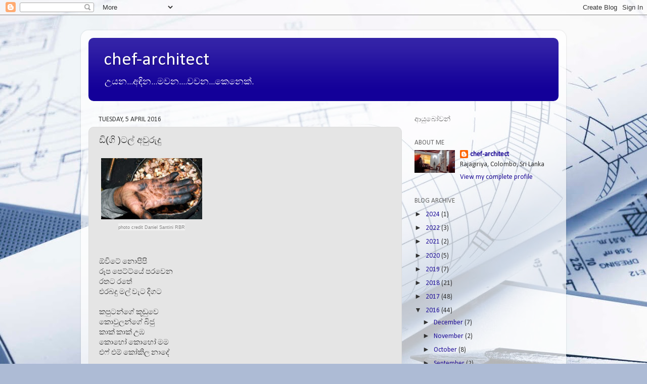

--- FILE ---
content_type: text/html; charset=UTF-8
request_url: https://chef-archiect.blogspot.com/2016/04/blog-post.html
body_size: 48692
content:
<!DOCTYPE html>
<html class='v2' dir='ltr' lang='en-GB'>
<head>
<link href='https://www.blogger.com/static/v1/widgets/335934321-css_bundle_v2.css' rel='stylesheet' type='text/css'/>
<meta content='width=1100' name='viewport'/>
<meta content='text/html; charset=UTF-8' http-equiv='Content-Type'/>
<meta content='blogger' name='generator'/>
<link href='https://chef-archiect.blogspot.com/favicon.ico' rel='icon' type='image/x-icon'/>
<link href='http://chef-archiect.blogspot.com/2016/04/blog-post.html' rel='canonical'/>
<link rel="alternate" type="application/atom+xml" title="chef-architect - Atom" href="https://chef-archiect.blogspot.com/feeds/posts/default" />
<link rel="alternate" type="application/rss+xml" title="chef-architect - RSS" href="https://chef-archiect.blogspot.com/feeds/posts/default?alt=rss" />
<link rel="service.post" type="application/atom+xml" title="chef-architect - Atom" href="https://www.blogger.com/feeds/9077317046398053740/posts/default" />

<link rel="alternate" type="application/atom+xml" title="chef-architect - Atom" href="https://chef-archiect.blogspot.com/feeds/1669215956176827288/comments/default" />
<!--Can't find substitution for tag [blog.ieCssRetrofitLinks]-->
<link href='https://blogger.googleusercontent.com/img/b/R29vZ2xl/AVvXsEhjuggi7M_MObRtooFUAkpAwtUhPNdJsKPfdbSwLqWH5PslLuH_bSJ5jPGQPc1n23qiYLwL3nyiy9w6FksgLQLMnQvwXAp_DQlfJPFrqt6PZE-tidsAOSHoIkBijy7UPfO6WupIkpSijrZL/s200/Caju_RN_Foto_Daniel-Santini_RBR_thumb%255B2%255D.jpg' rel='image_src'/>
<meta content='http://chef-archiect.blogspot.com/2016/04/blog-post.html' property='og:url'/>
<meta content='ඩි(ගි )ටල් අවුරුදු' property='og:title'/>
<meta content='' property='og:description'/>
<meta content='https://blogger.googleusercontent.com/img/b/R29vZ2xl/AVvXsEhjuggi7M_MObRtooFUAkpAwtUhPNdJsKPfdbSwLqWH5PslLuH_bSJ5jPGQPc1n23qiYLwL3nyiy9w6FksgLQLMnQvwXAp_DQlfJPFrqt6PZE-tidsAOSHoIkBijy7UPfO6WupIkpSijrZL/w1200-h630-p-k-no-nu/Caju_RN_Foto_Daniel-Santini_RBR_thumb%255B2%255D.jpg' property='og:image'/>
<title>chef-architect: ඩ&#3538;(ග&#3538; )ටල&#3530; අව&#3540;ර&#3540;ද&#3540;</title>
<style type='text/css'>@font-face{font-family:'Calibri';font-style:normal;font-weight:400;font-display:swap;src:url(//fonts.gstatic.com/l/font?kit=J7afnpV-BGlaFfdAhLEY67FIEjg&skey=a1029226f80653a8&v=v15)format('woff2');unicode-range:U+0000-00FF,U+0131,U+0152-0153,U+02BB-02BC,U+02C6,U+02DA,U+02DC,U+0304,U+0308,U+0329,U+2000-206F,U+20AC,U+2122,U+2191,U+2193,U+2212,U+2215,U+FEFF,U+FFFD;}</style>
<style id='page-skin-1' type='text/css'><!--
/*-----------------------------------------------
Blogger Template Style
Name:     Picture Window
Designer: Blogger
URL:      www.blogger.com
----------------------------------------------- */
/* Content
----------------------------------------------- */
body {
font: normal normal 15px Calibri;
color: #333333;
background: #adbbd5 url(//themes.googleusercontent.com/image?id=1yCqzoXfTY3VhaTtS_2w31Trgk3LHk1kH1lSKIEivmW1OcaCeDlaGs_mBlO1T6KetEvus) no-repeat fixed top center /* Credit: mariusFM77 (http://www.istockphoto.com/googleimages.php?id=4940465&platform=blogger) */;
}
html body .region-inner {
min-width: 0;
max-width: 100%;
width: auto;
}
.content-outer {
font-size: 90%;
}
a:link {
text-decoration:none;
color: #221199;
}
a:visited {
text-decoration:none;
color: #100077;
}
a:hover {
text-decoration:underline;
color: #4311cc;
}
.content-outer {
background: transparent url(//www.blogblog.com/1kt/transparent/white80.png) repeat scroll top left;
-moz-border-radius: 15px;
-webkit-border-radius: 15px;
-goog-ms-border-radius: 15px;
border-radius: 15px;
-moz-box-shadow: 0 0 3px rgba(0, 0, 0, .15);
-webkit-box-shadow: 0 0 3px rgba(0, 0, 0, .15);
-goog-ms-box-shadow: 0 0 3px rgba(0, 0, 0, .15);
box-shadow: 0 0 3px rgba(0, 0, 0, .15);
margin: 30px auto;
}
.content-inner {
padding: 15px;
}
/* Header
----------------------------------------------- */
.header-outer {
background: #130099 url(//www.blogblog.com/1kt/transparent/header_gradient_shade.png) repeat-x scroll top left;
_background-image: none;
color: #ffffff;
-moz-border-radius: 10px;
-webkit-border-radius: 10px;
-goog-ms-border-radius: 10px;
border-radius: 10px;
}
.Header img, .Header #header-inner {
-moz-border-radius: 10px;
-webkit-border-radius: 10px;
-goog-ms-border-radius: 10px;
border-radius: 10px;
}
.header-inner .Header .titlewrapper,
.header-inner .Header .descriptionwrapper {
padding-left: 30px;
padding-right: 30px;
}
.Header h1 {
font: normal normal 36px Calibri;
text-shadow: 1px 1px 3px rgba(0, 0, 0, 0.3);
}
.Header h1 a {
color: #ffffff;
}
.Header .description {
font-size: 130%;
}
/* Tabs
----------------------------------------------- */
.tabs-inner {
margin: .5em 0 0;
padding: 0;
}
.tabs-inner .section {
margin: 0;
}
.tabs-inner .widget ul {
padding: 0;
background: #f5f5f5 url(//www.blogblog.com/1kt/transparent/tabs_gradient_shade.png) repeat scroll bottom;
-moz-border-radius: 10px;
-webkit-border-radius: 10px;
-goog-ms-border-radius: 10px;
border-radius: 10px;
}
.tabs-inner .widget li {
border: none;
}
.tabs-inner .widget li a {
display: inline-block;
padding: .5em 1em;
margin-right: 0;
color: #221199;
font: normal normal 15px Arial, Tahoma, Helvetica, FreeSans, sans-serif;
-moz-border-radius: 0 0 0 0;
-webkit-border-top-left-radius: 0;
-webkit-border-top-right-radius: 0;
-goog-ms-border-radius: 0 0 0 0;
border-radius: 0 0 0 0;
background: transparent none no-repeat scroll top left;
border-right: 1px solid #cccccc;
}
.tabs-inner .widget li:first-child a {
padding-left: 1.25em;
-moz-border-radius-topleft: 10px;
-moz-border-radius-bottomleft: 10px;
-webkit-border-top-left-radius: 10px;
-webkit-border-bottom-left-radius: 10px;
-goog-ms-border-top-left-radius: 10px;
-goog-ms-border-bottom-left-radius: 10px;
border-top-left-radius: 10px;
border-bottom-left-radius: 10px;
}
.tabs-inner .widget li.selected a,
.tabs-inner .widget li a:hover {
position: relative;
z-index: 1;
background: #ffffff url(//www.blogblog.com/1kt/transparent/tabs_gradient_shade.png) repeat scroll bottom;
color: #000000;
-moz-box-shadow: 0 0 0 rgba(0, 0, 0, .15);
-webkit-box-shadow: 0 0 0 rgba(0, 0, 0, .15);
-goog-ms-box-shadow: 0 0 0 rgba(0, 0, 0, .15);
box-shadow: 0 0 0 rgba(0, 0, 0, .15);
}
/* Headings
----------------------------------------------- */
h2 {
font: normal normal 100% Calibri;
text-transform: uppercase;
color: #666666;
margin: .5em 0;
}
/* Main
----------------------------------------------- */
.main-outer {
background: transparent none repeat scroll top center;
-moz-border-radius: 0 0 0 0;
-webkit-border-top-left-radius: 0;
-webkit-border-top-right-radius: 0;
-webkit-border-bottom-left-radius: 0;
-webkit-border-bottom-right-radius: 0;
-goog-ms-border-radius: 0 0 0 0;
border-radius: 0 0 0 0;
-moz-box-shadow: 0 0 0 rgba(0, 0, 0, .15);
-webkit-box-shadow: 0 0 0 rgba(0, 0, 0, .15);
-goog-ms-box-shadow: 0 0 0 rgba(0, 0, 0, .15);
box-shadow: 0 0 0 rgba(0, 0, 0, .15);
}
.main-inner {
padding: 15px 5px 20px;
}
.main-inner .column-center-inner {
padding: 0 0;
}
.main-inner .column-left-inner {
padding-left: 0;
}
.main-inner .column-right-inner {
padding-right: 0;
}
/* Posts
----------------------------------------------- */
h3.post-title {
margin: 0;
font: normal normal 18px Arial, Tahoma, Helvetica, FreeSans, sans-serif;
}
.comments h4 {
margin: 1em 0 0;
font: normal normal 18px Arial, Tahoma, Helvetica, FreeSans, sans-serif;
}
.date-header span {
color: #333333;
}
.post-outer {
background-color: #e5e5e5;
border: solid 1px #dddddd;
-moz-border-radius: 10px;
-webkit-border-radius: 10px;
border-radius: 10px;
-goog-ms-border-radius: 10px;
padding: 15px 20px;
margin: 0 -20px 20px;
}
.post-body {
line-height: 1.4;
font-size: 110%;
position: relative;
}
.post-header {
margin: 0 0 1.5em;
color: #999999;
line-height: 1.6;
}
.post-footer {
margin: .5em 0 0;
color: #999999;
line-height: 1.6;
}
#blog-pager {
font-size: 140%
}
#comments .comment-author {
padding-top: 1.5em;
border-top: dashed 1px #ccc;
border-top: dashed 1px rgba(128, 128, 128, .5);
background-position: 0 1.5em;
}
#comments .comment-author:first-child {
padding-top: 0;
border-top: none;
}
.avatar-image-container {
margin: .2em 0 0;
}
/* Comments
----------------------------------------------- */
.comments .comments-content .icon.blog-author {
background-repeat: no-repeat;
background-image: url([data-uri]);
}
.comments .comments-content .loadmore a {
border-top: 1px solid #4311cc;
border-bottom: 1px solid #4311cc;
}
.comments .continue {
border-top: 2px solid #4311cc;
}
/* Widgets
----------------------------------------------- */
.widget ul, .widget #ArchiveList ul.flat {
padding: 0;
list-style: none;
}
.widget ul li, .widget #ArchiveList ul.flat li {
border-top: dashed 1px #ccc;
border-top: dashed 1px rgba(128, 128, 128, .5);
}
.widget ul li:first-child, .widget #ArchiveList ul.flat li:first-child {
border-top: none;
}
.widget .post-body ul {
list-style: disc;
}
.widget .post-body ul li {
border: none;
}
/* Footer
----------------------------------------------- */
.footer-outer {
color:#eeeeee;
background: transparent url(https://resources.blogblog.com/blogblog/data/1kt/transparent/black50.png) repeat scroll top left;
-moz-border-radius: 10px 10px 10px 10px;
-webkit-border-top-left-radius: 10px;
-webkit-border-top-right-radius: 10px;
-webkit-border-bottom-left-radius: 10px;
-webkit-border-bottom-right-radius: 10px;
-goog-ms-border-radius: 10px 10px 10px 10px;
border-radius: 10px 10px 10px 10px;
-moz-box-shadow: 0 0 0 rgba(0, 0, 0, .15);
-webkit-box-shadow: 0 0 0 rgba(0, 0, 0, .15);
-goog-ms-box-shadow: 0 0 0 rgba(0, 0, 0, .15);
box-shadow: 0 0 0 rgba(0, 0, 0, .15);
}
.footer-inner {
padding: 10px 5px 20px;
}
.footer-outer a {
color: #ffddff;
}
.footer-outer a:visited {
color: #cc99cc;
}
.footer-outer a:hover {
color: #ffffff;
}
.footer-outer .widget h2 {
color: #333333;
}
/* Mobile
----------------------------------------------- */
html body.mobile {
height: auto;
}
html body.mobile {
min-height: 480px;
background-size: 100% auto;
}
.mobile .body-fauxcolumn-outer {
background: transparent none repeat scroll top left;
}
html .mobile .mobile-date-outer, html .mobile .blog-pager {
border-bottom: none;
background: transparent none repeat scroll top center;
margin-bottom: 10px;
}
.mobile .date-outer {
background: transparent none repeat scroll top center;
}
.mobile .header-outer, .mobile .main-outer,
.mobile .post-outer, .mobile .footer-outer {
-moz-border-radius: 0;
-webkit-border-radius: 0;
-goog-ms-border-radius: 0;
border-radius: 0;
}
.mobile .content-outer,
.mobile .main-outer,
.mobile .post-outer {
background: inherit;
border: none;
}
.mobile .content-outer {
font-size: 100%;
}
.mobile-link-button {
background-color: #221199;
}
.mobile-link-button a:link, .mobile-link-button a:visited {
color: #e5e5e5;
}
.mobile-index-contents {
color: #333333;
}
.mobile .tabs-inner .PageList .widget-content {
background: #ffffff url(//www.blogblog.com/1kt/transparent/tabs_gradient_shade.png) repeat scroll bottom;
color: #000000;
}
.mobile .tabs-inner .PageList .widget-content .pagelist-arrow {
border-left: 1px solid #cccccc;
}

--></style>
<style id='template-skin-1' type='text/css'><!--
body {
min-width: 960px;
}
.content-outer, .content-fauxcolumn-outer, .region-inner {
min-width: 960px;
max-width: 960px;
_width: 960px;
}
.main-inner .columns {
padding-left: 0;
padding-right: 310px;
}
.main-inner .fauxcolumn-center-outer {
left: 0;
right: 310px;
/* IE6 does not respect left and right together */
_width: expression(this.parentNode.offsetWidth -
parseInt("0") -
parseInt("310px") + 'px');
}
.main-inner .fauxcolumn-left-outer {
width: 0;
}
.main-inner .fauxcolumn-right-outer {
width: 310px;
}
.main-inner .column-left-outer {
width: 0;
right: 100%;
margin-left: -0;
}
.main-inner .column-right-outer {
width: 310px;
margin-right: -310px;
}
#layout {
min-width: 0;
}
#layout .content-outer {
min-width: 0;
width: 800px;
}
#layout .region-inner {
min-width: 0;
width: auto;
}
body#layout div.add_widget {
padding: 8px;
}
body#layout div.add_widget a {
margin-left: 32px;
}
--></style>
<style>
    body {background-image:url(\/\/themes.googleusercontent.com\/image?id=1yCqzoXfTY3VhaTtS_2w31Trgk3LHk1kH1lSKIEivmW1OcaCeDlaGs_mBlO1T6KetEvus);}
    
@media (max-width: 200px) { body {background-image:url(\/\/themes.googleusercontent.com\/image?id=1yCqzoXfTY3VhaTtS_2w31Trgk3LHk1kH1lSKIEivmW1OcaCeDlaGs_mBlO1T6KetEvus&options=w200);}}
@media (max-width: 400px) and (min-width: 201px) { body {background-image:url(\/\/themes.googleusercontent.com\/image?id=1yCqzoXfTY3VhaTtS_2w31Trgk3LHk1kH1lSKIEivmW1OcaCeDlaGs_mBlO1T6KetEvus&options=w400);}}
@media (max-width: 800px) and (min-width: 401px) { body {background-image:url(\/\/themes.googleusercontent.com\/image?id=1yCqzoXfTY3VhaTtS_2w31Trgk3LHk1kH1lSKIEivmW1OcaCeDlaGs_mBlO1T6KetEvus&options=w800);}}
@media (max-width: 1200px) and (min-width: 801px) { body {background-image:url(\/\/themes.googleusercontent.com\/image?id=1yCqzoXfTY3VhaTtS_2w31Trgk3LHk1kH1lSKIEivmW1OcaCeDlaGs_mBlO1T6KetEvus&options=w1200);}}
/* Last tag covers anything over one higher than the previous max-size cap. */
@media (min-width: 1201px) { body {background-image:url(\/\/themes.googleusercontent.com\/image?id=1yCqzoXfTY3VhaTtS_2w31Trgk3LHk1kH1lSKIEivmW1OcaCeDlaGs_mBlO1T6KetEvus&options=w1600);}}
  </style>
<link href='https://www.blogger.com/dyn-css/authorization.css?targetBlogID=9077317046398053740&amp;zx=e7d6707d-7045-4143-947a-7c6cf3f535ce' media='none' onload='if(media!=&#39;all&#39;)media=&#39;all&#39;' rel='stylesheet'/><noscript><link href='https://www.blogger.com/dyn-css/authorization.css?targetBlogID=9077317046398053740&amp;zx=e7d6707d-7045-4143-947a-7c6cf3f535ce' rel='stylesheet'/></noscript>
<meta name='google-adsense-platform-account' content='ca-host-pub-1556223355139109'/>
<meta name='google-adsense-platform-domain' content='blogspot.com'/>

<!-- data-ad-client=ca-pub-6961019299114789 -->

</head>
<body class='loading variant-shade'>
<div class='navbar section' id='navbar' name='Navbar'><div class='widget Navbar' data-version='1' id='Navbar1'><script type="text/javascript">
    function setAttributeOnload(object, attribute, val) {
      if(window.addEventListener) {
        window.addEventListener('load',
          function(){ object[attribute] = val; }, false);
      } else {
        window.attachEvent('onload', function(){ object[attribute] = val; });
      }
    }
  </script>
<div id="navbar-iframe-container"></div>
<script type="text/javascript" src="https://apis.google.com/js/platform.js"></script>
<script type="text/javascript">
      gapi.load("gapi.iframes:gapi.iframes.style.bubble", function() {
        if (gapi.iframes && gapi.iframes.getContext) {
          gapi.iframes.getContext().openChild({
              url: 'https://www.blogger.com/navbar/9077317046398053740?po\x3d1669215956176827288\x26origin\x3dhttps://chef-archiect.blogspot.com',
              where: document.getElementById("navbar-iframe-container"),
              id: "navbar-iframe"
          });
        }
      });
    </script><script type="text/javascript">
(function() {
var script = document.createElement('script');
script.type = 'text/javascript';
script.src = '//pagead2.googlesyndication.com/pagead/js/google_top_exp.js';
var head = document.getElementsByTagName('head')[0];
if (head) {
head.appendChild(script);
}})();
</script>
</div></div>
<div class='body-fauxcolumns'>
<div class='fauxcolumn-outer body-fauxcolumn-outer'>
<div class='cap-top'>
<div class='cap-left'></div>
<div class='cap-right'></div>
</div>
<div class='fauxborder-left'>
<div class='fauxborder-right'></div>
<div class='fauxcolumn-inner'>
</div>
</div>
<div class='cap-bottom'>
<div class='cap-left'></div>
<div class='cap-right'></div>
</div>
</div>
</div>
<div class='content'>
<div class='content-fauxcolumns'>
<div class='fauxcolumn-outer content-fauxcolumn-outer'>
<div class='cap-top'>
<div class='cap-left'></div>
<div class='cap-right'></div>
</div>
<div class='fauxborder-left'>
<div class='fauxborder-right'></div>
<div class='fauxcolumn-inner'>
</div>
</div>
<div class='cap-bottom'>
<div class='cap-left'></div>
<div class='cap-right'></div>
</div>
</div>
</div>
<div class='content-outer'>
<div class='content-cap-top cap-top'>
<div class='cap-left'></div>
<div class='cap-right'></div>
</div>
<div class='fauxborder-left content-fauxborder-left'>
<div class='fauxborder-right content-fauxborder-right'></div>
<div class='content-inner'>
<header>
<div class='header-outer'>
<div class='header-cap-top cap-top'>
<div class='cap-left'></div>
<div class='cap-right'></div>
</div>
<div class='fauxborder-left header-fauxborder-left'>
<div class='fauxborder-right header-fauxborder-right'></div>
<div class='region-inner header-inner'>
<div class='header section' id='header' name='Header'><div class='widget Header' data-version='1' id='Header1'>
<div id='header-inner'>
<div class='titlewrapper'>
<h1 class='title'>
<a href='https://chef-archiect.blogspot.com/'>
chef-architect
</a>
</h1>
</div>
<div class='descriptionwrapper'>
<p class='description'><span>උයන...අඳ&#3538;න...මවන....වවන...ක&#3545;න&#3545;ක&#3530;.</span></p>
</div>
</div>
</div></div>
</div>
</div>
<div class='header-cap-bottom cap-bottom'>
<div class='cap-left'></div>
<div class='cap-right'></div>
</div>
</div>
</header>
<div class='tabs-outer'>
<div class='tabs-cap-top cap-top'>
<div class='cap-left'></div>
<div class='cap-right'></div>
</div>
<div class='fauxborder-left tabs-fauxborder-left'>
<div class='fauxborder-right tabs-fauxborder-right'></div>
<div class='region-inner tabs-inner'>
<div class='tabs no-items section' id='crosscol' name='Cross-column'></div>
<div class='tabs no-items section' id='crosscol-overflow' name='Cross-Column 2'></div>
</div>
</div>
<div class='tabs-cap-bottom cap-bottom'>
<div class='cap-left'></div>
<div class='cap-right'></div>
</div>
</div>
<div class='main-outer'>
<div class='main-cap-top cap-top'>
<div class='cap-left'></div>
<div class='cap-right'></div>
</div>
<div class='fauxborder-left main-fauxborder-left'>
<div class='fauxborder-right main-fauxborder-right'></div>
<div class='region-inner main-inner'>
<div class='columns fauxcolumns'>
<div class='fauxcolumn-outer fauxcolumn-center-outer'>
<div class='cap-top'>
<div class='cap-left'></div>
<div class='cap-right'></div>
</div>
<div class='fauxborder-left'>
<div class='fauxborder-right'></div>
<div class='fauxcolumn-inner'>
</div>
</div>
<div class='cap-bottom'>
<div class='cap-left'></div>
<div class='cap-right'></div>
</div>
</div>
<div class='fauxcolumn-outer fauxcolumn-left-outer'>
<div class='cap-top'>
<div class='cap-left'></div>
<div class='cap-right'></div>
</div>
<div class='fauxborder-left'>
<div class='fauxborder-right'></div>
<div class='fauxcolumn-inner'>
</div>
</div>
<div class='cap-bottom'>
<div class='cap-left'></div>
<div class='cap-right'></div>
</div>
</div>
<div class='fauxcolumn-outer fauxcolumn-right-outer'>
<div class='cap-top'>
<div class='cap-left'></div>
<div class='cap-right'></div>
</div>
<div class='fauxborder-left'>
<div class='fauxborder-right'></div>
<div class='fauxcolumn-inner'>
</div>
</div>
<div class='cap-bottom'>
<div class='cap-left'></div>
<div class='cap-right'></div>
</div>
</div>
<!-- corrects IE6 width calculation -->
<div class='columns-inner'>
<div class='column-center-outer'>
<div class='column-center-inner'>
<div class='main section' id='main' name='Main'><div class='widget Blog' data-version='1' id='Blog1'>
<div class='blog-posts hfeed'>

          <div class="date-outer">
        
<h2 class='date-header'><span>Tuesday, 5 April 2016</span></h2>

          <div class="date-posts">
        
<div class='post-outer'>
<div class='post hentry uncustomized-post-template' itemprop='blogPost' itemscope='itemscope' itemtype='http://schema.org/BlogPosting'>
<meta content='https://blogger.googleusercontent.com/img/b/R29vZ2xl/AVvXsEhjuggi7M_MObRtooFUAkpAwtUhPNdJsKPfdbSwLqWH5PslLuH_bSJ5jPGQPc1n23qiYLwL3nyiy9w6FksgLQLMnQvwXAp_DQlfJPFrqt6PZE-tidsAOSHoIkBijy7UPfO6WupIkpSijrZL/s200/Caju_RN_Foto_Daniel-Santini_RBR_thumb%255B2%255D.jpg' itemprop='image_url'/>
<meta content='9077317046398053740' itemprop='blogId'/>
<meta content='1669215956176827288' itemprop='postId'/>
<a name='1669215956176827288'></a>
<h3 class='post-title entry-title' itemprop='name'>
ඩ&#3538;(ග&#3538; )ටල&#3530; අව&#3540;ර&#3540;ද&#3540;
</h3>
<div class='post-header'>
<div class='post-header-line-1'></div>
</div>
<div class='post-body entry-content' id='post-body-1669215956176827288' itemprop='description articleBody'>
<table align="center" cellpadding="0" cellspacing="0" class="tr-caption-container" style="float: left; margin-right: 1em; text-align: left;"><tbody>
<tr><td style="text-align: center;"><a href="https://blogger.googleusercontent.com/img/b/R29vZ2xl/AVvXsEhjuggi7M_MObRtooFUAkpAwtUhPNdJsKPfdbSwLqWH5PslLuH_bSJ5jPGQPc1n23qiYLwL3nyiy9w6FksgLQLMnQvwXAp_DQlfJPFrqt6PZE-tidsAOSHoIkBijy7UPfO6WupIkpSijrZL/s1600/Caju_RN_Foto_Daniel-Santini_RBR_thumb%255B2%255D.jpg" imageanchor="1" style="margin-left: auto; margin-right: auto;"><img border="0" height="121" src="https://blogger.googleusercontent.com/img/b/R29vZ2xl/AVvXsEhjuggi7M_MObRtooFUAkpAwtUhPNdJsKPfdbSwLqWH5PslLuH_bSJ5jPGQPc1n23qiYLwL3nyiy9w6FksgLQLMnQvwXAp_DQlfJPFrqt6PZE-tidsAOSHoIkBijy7UPfO6WupIkpSijrZL/s200/Caju_RN_Foto_Daniel-Santini_RBR_thumb%255B2%255D.jpg" width="200" /></a></td></tr>
<tr><td class="tr-caption" style="text-align: center;"><span style="background-color: #f1f1f1; color: #888888; font-family: arial, sans-serif; line-height: 16px; text-align: left;"><span style="font-size: xx-small;">photo credit Daniel Santini RBR</span></span></td></tr>
</tbody></table>
<br />
<div class="separator" style="clear: both; text-align: center;">
</div>
<div class="separator" style="clear: both; text-align: center;">
<br /></div>
<br />
ඕව&#3538;ට&#3546; න&#3548;ප&#3538;ප&#3538;<br />
ර&#3542;ප ප&#3545;ට&#3530;ට&#3530;ය&#3546; පරව&#3545;න<br />
රතට රත&#3546;<br />
එරබද&#3540; මල&#3530; ව&#3536;ට ද&#3538;ගට<br />
<br />
කප&#3540;ටන&#3530;ග&#3546; ක&#3542;ඩ&#3540;ව&#3545;<br />
ක&#3548;ව&#3540;ලන&#3530;ග&#3546; බ&#3538;ජ&#3540;<br />
ක&#3535;ක&#3530; ක&#3535;ක&#3530; උඹ&nbsp;<br />
ක&#3548;හ&#3549; ක&#3548;හ&#3549; මම<br />
එෆ&#3530; එම&#3530; ක&#3549;ක&#3538;ල න&#3535;ද&#3546;<br />
<br />
ප&#3540;හ&#3540;ලන&#3530; න&#3545;ක ප&#3535;ට&#3538;න&#3530;<br />
ක&#3537;ම&#3545;න&#3530; බ&#3536;ර&#3536;න&#3530;ඩ&#3538; උග&#3540;ර<br />
කජ&#3540; ක&#3538;ර&#3538; ව&#3538;ස උන<br />
වන උන ඇඟ&#3538;ල&#3538;<br />
<br />
පල&#3535;ප&#3540; කජ&#3540; මද පදම&#3538;න&#3530;<br />
ය&#3542; බට&#3546; ර&#3545;ස&#3538;ප&#3538;ය&#3545;න&#3530;<br />
හත&#3530;ම&#3535;ල&#3540;ව රසට උයන&#3530;<br />
න&#3537;ග&#3458; යම&#3540; ඇඟ&#3538;ල&#3538; වහන&#3530;<br />
<div>
<br /></div>
<div style='clear: both;'></div>
</div>
<div class='post-footer'>
<div class='post-footer-line post-footer-line-1'>
<span class='post-author vcard'>
Posted by
<span class='fn' itemprop='author' itemscope='itemscope' itemtype='http://schema.org/Person'>
<meta content='https://www.blogger.com/profile/11225616716862592224' itemprop='url'/>
<a class='g-profile' href='https://www.blogger.com/profile/11225616716862592224' rel='author' title='author profile'>
<span itemprop='name'>chef-architect</span>
</a>
</span>
</span>
<span class='post-timestamp'>
at
<meta content='http://chef-archiect.blogspot.com/2016/04/blog-post.html' itemprop='url'/>
<a class='timestamp-link' href='https://chef-archiect.blogspot.com/2016/04/blog-post.html' rel='bookmark' title='permanent link'><abbr class='published' itemprop='datePublished' title='2016-04-05T11:40:00+05:30'>Tuesday, April 05, 2016</abbr></a>
</span>
<span class='post-comment-link'>
</span>
<span class='post-icons'>
<span class='item-control blog-admin pid-469576614'>
<a href='https://www.blogger.com/post-edit.g?blogID=9077317046398053740&postID=1669215956176827288&from=pencil' title='Edit Post'>
<img alt='' class='icon-action' height='18' src='https://resources.blogblog.com/img/icon18_edit_allbkg.gif' width='18'/>
</a>
</span>
</span>
<div class='post-share-buttons goog-inline-block'>
<a class='goog-inline-block share-button sb-email' href='https://www.blogger.com/share-post.g?blogID=9077317046398053740&postID=1669215956176827288&target=email' target='_blank' title='Email This'><span class='share-button-link-text'>Email This</span></a><a class='goog-inline-block share-button sb-blog' href='https://www.blogger.com/share-post.g?blogID=9077317046398053740&postID=1669215956176827288&target=blog' onclick='window.open(this.href, "_blank", "height=270,width=475"); return false;' target='_blank' title='BlogThis!'><span class='share-button-link-text'>BlogThis!</span></a><a class='goog-inline-block share-button sb-twitter' href='https://www.blogger.com/share-post.g?blogID=9077317046398053740&postID=1669215956176827288&target=twitter' target='_blank' title='Share to X'><span class='share-button-link-text'>Share to X</span></a><a class='goog-inline-block share-button sb-facebook' href='https://www.blogger.com/share-post.g?blogID=9077317046398053740&postID=1669215956176827288&target=facebook' onclick='window.open(this.href, "_blank", "height=430,width=640"); return false;' target='_blank' title='Share to Facebook'><span class='share-button-link-text'>Share to Facebook</span></a><a class='goog-inline-block share-button sb-pinterest' href='https://www.blogger.com/share-post.g?blogID=9077317046398053740&postID=1669215956176827288&target=pinterest' target='_blank' title='Share to Pinterest'><span class='share-button-link-text'>Share to Pinterest</span></a>
</div>
</div>
<div class='post-footer-line post-footer-line-2'>
<span class='post-labels'>
Labels:
<a href='https://chef-archiect.blogspot.com/search/label/kaju%20puhulan' rel='tag'>kaju puhulan</a>,
<a href='https://chef-archiect.blogspot.com/search/label/koha' rel='tag'>koha</a>,
<a href='https://chef-archiect.blogspot.com/search/label/sinhala%20awurudu' rel='tag'>sinhala awurudu</a>,
<a href='https://chef-archiect.blogspot.com/search/label/%E0%B7%83%E0%B7%92%E0%B6%AD%E0%B7%92%E0%B7%80%E0%B7%92%E0%B6%BD%E0%B7%92' rel='tag'>ස&#3538;ත&#3538;ව&#3538;ල&#3538;</a>
</span>
</div>
<div class='post-footer-line post-footer-line-3'>
<span class='post-location'>
</span>
</div>
</div>
</div>
<div class='comments' id='comments'>
<a name='comments'></a>
<h4>82 comments:</h4>
<div class='comments-content'>
<script async='async' src='' type='text/javascript'></script>
<script type='text/javascript'>
    (function() {
      var items = null;
      var msgs = null;
      var config = {};

// <![CDATA[
      var cursor = null;
      if (items && items.length > 0) {
        cursor = parseInt(items[items.length - 1].timestamp) + 1;
      }

      var bodyFromEntry = function(entry) {
        var text = (entry &&
                    ((entry.content && entry.content.$t) ||
                     (entry.summary && entry.summary.$t))) ||
            '';
        if (entry && entry.gd$extendedProperty) {
          for (var k in entry.gd$extendedProperty) {
            if (entry.gd$extendedProperty[k].name == 'blogger.contentRemoved') {
              return '<span class="deleted-comment">' + text + '</span>';
            }
          }
        }
        return text;
      }

      var parse = function(data) {
        cursor = null;
        var comments = [];
        if (data && data.feed && data.feed.entry) {
          for (var i = 0, entry; entry = data.feed.entry[i]; i++) {
            var comment = {};
            // comment ID, parsed out of the original id format
            var id = /blog-(\d+).post-(\d+)/.exec(entry.id.$t);
            comment.id = id ? id[2] : null;
            comment.body = bodyFromEntry(entry);
            comment.timestamp = Date.parse(entry.published.$t) + '';
            if (entry.author && entry.author.constructor === Array) {
              var auth = entry.author[0];
              if (auth) {
                comment.author = {
                  name: (auth.name ? auth.name.$t : undefined),
                  profileUrl: (auth.uri ? auth.uri.$t : undefined),
                  avatarUrl: (auth.gd$image ? auth.gd$image.src : undefined)
                };
              }
            }
            if (entry.link) {
              if (entry.link[2]) {
                comment.link = comment.permalink = entry.link[2].href;
              }
              if (entry.link[3]) {
                var pid = /.*comments\/default\/(\d+)\?.*/.exec(entry.link[3].href);
                if (pid && pid[1]) {
                  comment.parentId = pid[1];
                }
              }
            }
            comment.deleteclass = 'item-control blog-admin';
            if (entry.gd$extendedProperty) {
              for (var k in entry.gd$extendedProperty) {
                if (entry.gd$extendedProperty[k].name == 'blogger.itemClass') {
                  comment.deleteclass += ' ' + entry.gd$extendedProperty[k].value;
                } else if (entry.gd$extendedProperty[k].name == 'blogger.displayTime') {
                  comment.displayTime = entry.gd$extendedProperty[k].value;
                }
              }
            }
            comments.push(comment);
          }
        }
        return comments;
      };

      var paginator = function(callback) {
        if (hasMore()) {
          var url = config.feed + '?alt=json&v=2&orderby=published&reverse=false&max-results=50';
          if (cursor) {
            url += '&published-min=' + new Date(cursor).toISOString();
          }
          window.bloggercomments = function(data) {
            var parsed = parse(data);
            cursor = parsed.length < 50 ? null
                : parseInt(parsed[parsed.length - 1].timestamp) + 1
            callback(parsed);
            window.bloggercomments = null;
          }
          url += '&callback=bloggercomments';
          var script = document.createElement('script');
          script.type = 'text/javascript';
          script.src = url;
          document.getElementsByTagName('head')[0].appendChild(script);
        }
      };
      var hasMore = function() {
        return !!cursor;
      };
      var getMeta = function(key, comment) {
        if ('iswriter' == key) {
          var matches = !!comment.author
              && comment.author.name == config.authorName
              && comment.author.profileUrl == config.authorUrl;
          return matches ? 'true' : '';
        } else if ('deletelink' == key) {
          return config.baseUri + '/comment/delete/'
               + config.blogId + '/' + comment.id;
        } else if ('deleteclass' == key) {
          return comment.deleteclass;
        }
        return '';
      };

      var replybox = null;
      var replyUrlParts = null;
      var replyParent = undefined;

      var onReply = function(commentId, domId) {
        if (replybox == null) {
          // lazily cache replybox, and adjust to suit this style:
          replybox = document.getElementById('comment-editor');
          if (replybox != null) {
            replybox.height = '250px';
            replybox.style.display = 'block';
            replyUrlParts = replybox.src.split('#');
          }
        }
        if (replybox && (commentId !== replyParent)) {
          replybox.src = '';
          document.getElementById(domId).insertBefore(replybox, null);
          replybox.src = replyUrlParts[0]
              + (commentId ? '&parentID=' + commentId : '')
              + '#' + replyUrlParts[1];
          replyParent = commentId;
        }
      };

      var hash = (window.location.hash || '#').substring(1);
      var startThread, targetComment;
      if (/^comment-form_/.test(hash)) {
        startThread = hash.substring('comment-form_'.length);
      } else if (/^c[0-9]+$/.test(hash)) {
        targetComment = hash.substring(1);
      }

      // Configure commenting API:
      var configJso = {
        'maxDepth': config.maxThreadDepth
      };
      var provider = {
        'id': config.postId,
        'data': items,
        'loadNext': paginator,
        'hasMore': hasMore,
        'getMeta': getMeta,
        'onReply': onReply,
        'rendered': true,
        'initComment': targetComment,
        'initReplyThread': startThread,
        'config': configJso,
        'messages': msgs
      };

      var render = function() {
        if (window.goog && window.goog.comments) {
          var holder = document.getElementById('comment-holder');
          window.goog.comments.render(holder, provider);
        }
      };

      // render now, or queue to render when library loads:
      if (window.goog && window.goog.comments) {
        render();
      } else {
        window.goog = window.goog || {};
        window.goog.comments = window.goog.comments || {};
        window.goog.comments.loadQueue = window.goog.comments.loadQueue || [];
        window.goog.comments.loadQueue.push(render);
      }
    })();
// ]]>
  </script>
<div id='comment-holder'>
<div class="comment-thread toplevel-thread"><ol id="top-ra"><li class="comment" id="c1255977021447437037"><div class="avatar-image-container"><img src="//blogger.googleusercontent.com/img/b/R29vZ2xl/AVvXsEinPA81kV8A-VbOETHl720PpfoPmtrTTqIW1Ol5x-SJA5buAF2vj4HjnmRIUwcU81qV_3jM5uKHvrWVjZzY9MZ6_g4rylaShw_og5eTzuihIuQWgzKuT03ib3WPJ2CI134/s45-c/D7C0610E-2C56-4816-A691-159DA037482F.jpeg" alt=""/></div><div class="comment-block"><div class="comment-header"><cite class="user"><a href="https://www.blogger.com/profile/14153319689332079152" rel="nofollow">න&#3540;වර ක&#3540;ම&#3535;ර&#3538;  </a></cite><span class="icon user "></span><span class="datetime secondary-text"><a rel="nofollow" href="https://chef-archiect.blogspot.com/2016/04/blog-post.html?showComment=1459836813398#c1255977021447437037">5 April 2016 at 11:43</a></span></div><p class="comment-content">This comment has been removed by the author.</p><span class="comment-actions secondary-text"><a class="comment-reply" target="_self" data-comment-id="1255977021447437037">Reply</a><span class="item-control blog-admin blog-admin "><a target="_self" href="https://www.blogger.com/comment/delete/9077317046398053740/1255977021447437037">Delete</a></span></span></div><div class="comment-replies"><div id="c1255977021447437037-rt" class="comment-thread inline-thread"><span class="thread-toggle thread-expanded"><span class="thread-arrow"></span><span class="thread-count"><a target="_self">Replies</a></span></span><ol id="c1255977021447437037-ra" class="thread-chrome thread-expanded"><div><li class="comment" id="c4728366369288766959"><div class="avatar-image-container"><img src="//blogger.googleusercontent.com/img/b/R29vZ2xl/AVvXsEih4DPRbOHP09iklsv1Y-mRPO23HE59ferXr8fshGfYRlhfpRUtcKvDSkUGxn0IK2_YEOW5C2gKOQU0OlSCOc5m8tATvyl89AetTxek4Jx7uee77G5n-4-i_UlknGHCsmg/s45-c/*" alt=""/></div><div class="comment-block"><div class="comment-header"><cite class="user"><a href="https://www.blogger.com/profile/11225616716862592224" rel="nofollow">chef-architect</a></cite><span class="icon user blog-author"></span><span class="datetime secondary-text"><a rel="nofollow" href="https://chef-archiect.blogspot.com/2016/04/blog-post.html?showComment=1459838030626#c4728366369288766959">5 April 2016 at 12:03</a></span></div><p class="comment-content">අහ&#3540;ව&#3545;යන&#3530;ක&#3549;....</p><span class="comment-actions secondary-text"><span class="item-control blog-admin blog-admin pid-469576614"><a target="_self" href="https://www.blogger.com/comment/delete/9077317046398053740/4728366369288766959">Delete</a></span></span></div><div class="comment-replies"><div id="c4728366369288766959-rt" class="comment-thread inline-thread hidden"><span class="thread-toggle thread-expanded"><span class="thread-arrow"></span><span class="thread-count"><a target="_self">Replies</a></span></span><ol id="c4728366369288766959-ra" class="thread-chrome thread-expanded"><div></div><div id="c4728366369288766959-continue" class="continue"><a class="comment-reply" target="_self" data-comment-id="4728366369288766959">Reply</a></div></ol></div></div><div class="comment-replybox-single" id="c4728366369288766959-ce"></div></li></div><div id="c1255977021447437037-continue" class="continue"><a class="comment-reply" target="_self" data-comment-id="1255977021447437037">Reply</a></div></ol></div></div><div class="comment-replybox-single" id="c1255977021447437037-ce"></div></li><li class="comment" id="c3300784445654608097"><div class="avatar-image-container"><img src="//resources.blogblog.com/img/blank.gif" alt=""/></div><div class="comment-block"><div class="comment-header"><cite class="user">Anonymous</cite><span class="icon user "></span><span class="datetime secondary-text"><a rel="nofollow" href="https://chef-archiect.blogspot.com/2016/04/blog-post.html?showComment=1459837059276#c3300784445654608097">5 April 2016 at 11:47</a></span></div><p class="comment-content">අය&#3538;ය&#3549;.....</p><span class="comment-actions secondary-text"><a class="comment-reply" target="_self" data-comment-id="3300784445654608097">Reply</a><span class="item-control blog-admin blog-admin pid-2052545659"><a target="_self" href="https://www.blogger.com/comment/delete/9077317046398053740/3300784445654608097">Delete</a></span></span></div><div class="comment-replies"><div id="c3300784445654608097-rt" class="comment-thread inline-thread"><span class="thread-toggle thread-expanded"><span class="thread-arrow"></span><span class="thread-count"><a target="_self">Replies</a></span></span><ol id="c3300784445654608097-ra" class="thread-chrome thread-expanded"><div><li class="comment" id="c2247703074300199532"><div class="avatar-image-container"><img src="//blogger.googleusercontent.com/img/b/R29vZ2xl/AVvXsEih4DPRbOHP09iklsv1Y-mRPO23HE59ferXr8fshGfYRlhfpRUtcKvDSkUGxn0IK2_YEOW5C2gKOQU0OlSCOc5m8tATvyl89AetTxek4Jx7uee77G5n-4-i_UlknGHCsmg/s45-c/*" alt=""/></div><div class="comment-block"><div class="comment-header"><cite class="user"><a href="https://www.blogger.com/profile/11225616716862592224" rel="nofollow">chef-architect</a></cite><span class="icon user blog-author"></span><span class="datetime secondary-text"><a rel="nofollow" href="https://chef-archiect.blogspot.com/2016/04/blog-post.html?showComment=1459838045384#c2247703074300199532">5 April 2016 at 12:04</a></span></div><p class="comment-content">සල&#3530;ල&#3538;..!</p><span class="comment-actions secondary-text"><span class="item-control blog-admin blog-admin pid-469576614"><a target="_self" href="https://www.blogger.com/comment/delete/9077317046398053740/2247703074300199532">Delete</a></span></span></div><div class="comment-replies"><div id="c2247703074300199532-rt" class="comment-thread inline-thread hidden"><span class="thread-toggle thread-expanded"><span class="thread-arrow"></span><span class="thread-count"><a target="_self">Replies</a></span></span><ol id="c2247703074300199532-ra" class="thread-chrome thread-expanded"><div></div><div id="c2247703074300199532-continue" class="continue"><a class="comment-reply" target="_self" data-comment-id="2247703074300199532">Reply</a></div></ol></div></div><div class="comment-replybox-single" id="c2247703074300199532-ce"></div></li></div><div id="c3300784445654608097-continue" class="continue"><a class="comment-reply" target="_self" data-comment-id="3300784445654608097">Reply</a></div></ol></div></div><div class="comment-replybox-single" id="c3300784445654608097-ce"></div></li><li class="comment" id="c7837517961182754505"><div class="avatar-image-container"><img src="//blogger.googleusercontent.com/img/b/R29vZ2xl/AVvXsEjx6-DrkQEM-2gdnOwa5eHdBVFuj0Z9skLJ1KrF8tbn1ck9VbLZXge-7NcaYllu48EMrJNQy5MptV0RU7WGv_K01IyNAn80O714F4_-211GlgBh92DzOouiXNKnM-WYAg/s45-c/IMG_0203.jpg" alt=""/></div><div class="comment-block"><div class="comment-header"><cite class="user"><a href="https://www.blogger.com/profile/16232642677800527589" rel="nofollow">Praසන&#3530;ன</a></cite><span class="icon user "></span><span class="datetime secondary-text"><a rel="nofollow" href="https://chef-archiect.blogspot.com/2016/04/blog-post.html?showComment=1459837276651#c7837517961182754505">5 April 2016 at 11:51</a></span></div><p class="comment-content">අව&#3540;ර&#3540;ද&#3530;දට ගම&#3546; ග&#3548;හ&#3538;න&#3530;<br>ග&#3545;දර ම&#3538;න&#3538;ස&#3530;ස&#3540;ත&#3530; එක&#3530;කල<br>හත&#3530;ම&#3535;ල&#3540;වක&#3530; උයල<br>එක ම&#3546;ස&#3545; ඉඳල ක&#3537;වන&#3458;<br>හ&#3538;ත&#3546; ද&#3540;ක යය&#3538;.</p><span class="comment-actions secondary-text"><a class="comment-reply" target="_self" data-comment-id="7837517961182754505">Reply</a><span class="item-control blog-admin blog-admin pid-1282828089"><a target="_self" href="https://www.blogger.com/comment/delete/9077317046398053740/7837517961182754505">Delete</a></span></span></div><div class="comment-replies"><div id="c7837517961182754505-rt" class="comment-thread inline-thread"><span class="thread-toggle thread-expanded"><span class="thread-arrow"></span><span class="thread-count"><a target="_self">Replies</a></span></span><ol id="c7837517961182754505-ra" class="thread-chrome thread-expanded"><div><li class="comment" id="c8725394693239677286"><div class="avatar-image-container"><img src="//blogger.googleusercontent.com/img/b/R29vZ2xl/AVvXsEih4DPRbOHP09iklsv1Y-mRPO23HE59ferXr8fshGfYRlhfpRUtcKvDSkUGxn0IK2_YEOW5C2gKOQU0OlSCOc5m8tATvyl89AetTxek4Jx7uee77G5n-4-i_UlknGHCsmg/s45-c/*" alt=""/></div><div class="comment-block"><div class="comment-header"><cite class="user"><a href="https://www.blogger.com/profile/11225616716862592224" rel="nofollow">chef-architect</a></cite><span class="icon user blog-author"></span><span class="datetime secondary-text"><a rel="nofollow" href="https://chef-archiect.blogspot.com/2016/04/blog-post.html?showComment=1459838077722#c8725394693239677286">5 April 2016 at 12:04</a></span></div><p class="comment-content">ගම&#3546; අය ම&#3545;හ&#3546; එනව&#3536;ය&#3538; ක&#3538;ව&#3530;ව&#3546;...!</p><span class="comment-actions secondary-text"><span class="item-control blog-admin blog-admin pid-469576614"><a target="_self" href="https://www.blogger.com/comment/delete/9077317046398053740/8725394693239677286">Delete</a></span></span></div><div class="comment-replies"><div id="c8725394693239677286-rt" class="comment-thread inline-thread hidden"><span class="thread-toggle thread-expanded"><span class="thread-arrow"></span><span class="thread-count"><a target="_self">Replies</a></span></span><ol id="c8725394693239677286-ra" class="thread-chrome thread-expanded"><div></div><div id="c8725394693239677286-continue" class="continue"><a class="comment-reply" target="_self" data-comment-id="8725394693239677286">Reply</a></div></ol></div></div><div class="comment-replybox-single" id="c8725394693239677286-ce"></div></li></div><div id="c7837517961182754505-continue" class="continue"><a class="comment-reply" target="_self" data-comment-id="7837517961182754505">Reply</a></div></ol></div></div><div class="comment-replybox-single" id="c7837517961182754505-ce"></div></li><li class="comment" id="c7257506599221896064"><div class="avatar-image-container"><img src="//resources.blogblog.com/img/blank.gif" alt=""/></div><div class="comment-block"><div class="comment-header"><cite class="user">Anonymous</cite><span class="icon user "></span><span class="datetime secondary-text"><a rel="nofollow" href="https://chef-archiect.blogspot.com/2016/04/blog-post.html?showComment=1459837676311#c7257506599221896064">5 April 2016 at 11:57</a></span></div><p class="comment-content">Hak hak kak</p><span class="comment-actions secondary-text"><a class="comment-reply" target="_self" data-comment-id="7257506599221896064">Reply</a><span class="item-control blog-admin blog-admin pid-2052545659"><a target="_self" href="https://www.blogger.com/comment/delete/9077317046398053740/7257506599221896064">Delete</a></span></span></div><div class="comment-replies"><div id="c7257506599221896064-rt" class="comment-thread inline-thread"><span class="thread-toggle thread-expanded"><span class="thread-arrow"></span><span class="thread-count"><a target="_self">Replies</a></span></span><ol id="c7257506599221896064-ra" class="thread-chrome thread-expanded"><div><li class="comment" id="c8939495172660645935"><div class="avatar-image-container"><img src="//blogger.googleusercontent.com/img/b/R29vZ2xl/AVvXsEih4DPRbOHP09iklsv1Y-mRPO23HE59ferXr8fshGfYRlhfpRUtcKvDSkUGxn0IK2_YEOW5C2gKOQU0OlSCOc5m8tATvyl89AetTxek4Jx7uee77G5n-4-i_UlknGHCsmg/s45-c/*" alt=""/></div><div class="comment-block"><div class="comment-header"><cite class="user"><a href="https://www.blogger.com/profile/11225616716862592224" rel="nofollow">chef-architect</a></cite><span class="icon user blog-author"></span><span class="datetime secondary-text"><a rel="nofollow" href="https://chef-archiect.blogspot.com/2016/04/blog-post.html?showComment=1459838106980#c8939495172660645935">5 April 2016 at 12:05</a></span></div><p class="comment-content">ග&#3530;ලව&#3540;ස&#3530; ව&#3536;ඩ කල&#3546;ම න&#3536;ත....</p><span class="comment-actions secondary-text"><span class="item-control blog-admin blog-admin pid-469576614"><a target="_self" href="https://www.blogger.com/comment/delete/9077317046398053740/8939495172660645935">Delete</a></span></span></div><div class="comment-replies"><div id="c8939495172660645935-rt" class="comment-thread inline-thread hidden"><span class="thread-toggle thread-expanded"><span class="thread-arrow"></span><span class="thread-count"><a target="_self">Replies</a></span></span><ol id="c8939495172660645935-ra" class="thread-chrome thread-expanded"><div></div><div id="c8939495172660645935-continue" class="continue"><a class="comment-reply" target="_self" data-comment-id="8939495172660645935">Reply</a></div></ol></div></div><div class="comment-replybox-single" id="c8939495172660645935-ce"></div></li></div><div id="c7257506599221896064-continue" class="continue"><a class="comment-reply" target="_self" data-comment-id="7257506599221896064">Reply</a></div></ol></div></div><div class="comment-replybox-single" id="c7257506599221896064-ce"></div></li><li class="comment" id="c6453877880991840142"><div class="avatar-image-container"><img src="//blogger.googleusercontent.com/img/b/R29vZ2xl/AVvXsEimAMQgnpXmbgdhKzAIOuYW3MXp1oup1ntFyQMHUUg3YLGn1d1rq_sO0cXdYFn9npZFJepDqLTNdJPJjt5hunKbgApDAIl1A05S1niC_SkBGYksWXXnqV-_to8WhR7m31M/s45-c/*" alt=""/></div><div class="comment-block"><div class="comment-header"><cite class="user"><a href="https://www.blogger.com/profile/11520643998561637786" rel="nofollow">කම&#3530;මල</a></cite><span class="icon user "></span><span class="datetime secondary-text"><a rel="nofollow" href="https://chef-archiect.blogspot.com/2016/04/blog-post.html?showComment=1459837976705#c6453877880991840142">5 April 2016 at 12:02</a></span></div><p class="comment-content">මම හ&#3538;ත&#3540;ව ,ප&#3540;හ&#3540;ල&#3458; වට&#3546; ෆ&#3548;ට&#3549; ගහද&#3530;ද&#3538;  </p><span class="comment-actions secondary-text"><a class="comment-reply" target="_self" data-comment-id="6453877880991840142">Reply</a><span class="item-control blog-admin blog-admin pid-930092791"><a target="_self" href="https://www.blogger.com/comment/delete/9077317046398053740/6453877880991840142">Delete</a></span></span></div><div class="comment-replies"><div id="c6453877880991840142-rt" class="comment-thread inline-thread"><span class="thread-toggle thread-expanded"><span class="thread-arrow"></span><span class="thread-count"><a target="_self">Replies</a></span></span><ol id="c6453877880991840142-ra" class="thread-chrome thread-expanded"><div><li class="comment" id="c2286398406235263689"><div class="avatar-image-container"><img src="//blogger.googleusercontent.com/img/b/R29vZ2xl/AVvXsEih4DPRbOHP09iklsv1Y-mRPO23HE59ferXr8fshGfYRlhfpRUtcKvDSkUGxn0IK2_YEOW5C2gKOQU0OlSCOc5m8tATvyl89AetTxek4Jx7uee77G5n-4-i_UlknGHCsmg/s45-c/*" alt=""/></div><div class="comment-block"><div class="comment-header"><cite class="user"><a href="https://www.blogger.com/profile/11225616716862592224" rel="nofollow">chef-architect</a></cite><span class="icon user blog-author"></span><span class="datetime secondary-text"><a rel="nofollow" href="https://chef-archiect.blogspot.com/2016/04/blog-post.html?showComment=1459838136484#c2286398406235263689">5 April 2016 at 12:05</a></span></div><p class="comment-content">අනත&#3540;ර&#3540; ඇඟව&#3539;ම&#3530; දන&#3530;න&#3545;ම න&#3537; න&#3546;...!</p><span class="comment-actions secondary-text"><span class="item-control blog-admin blog-admin pid-469576614"><a target="_self" href="https://www.blogger.com/comment/delete/9077317046398053740/2286398406235263689">Delete</a></span></span></div><div class="comment-replies"><div id="c2286398406235263689-rt" class="comment-thread inline-thread hidden"><span class="thread-toggle thread-expanded"><span class="thread-arrow"></span><span class="thread-count"><a target="_self">Replies</a></span></span><ol id="c2286398406235263689-ra" class="thread-chrome thread-expanded"><div></div><div id="c2286398406235263689-continue" class="continue"><a class="comment-reply" target="_self" data-comment-id="2286398406235263689">Reply</a></div></ol></div></div><div class="comment-replybox-single" id="c2286398406235263689-ce"></div></li></div><div id="c6453877880991840142-continue" class="continue"><a class="comment-reply" target="_self" data-comment-id="6453877880991840142">Reply</a></div></ol></div></div><div class="comment-replybox-single" id="c6453877880991840142-ce"></div></li><li class="comment" id="c5547159881209087714"><div class="avatar-image-container"><img src="//www.blogger.com/img/blogger_logo_round_35.png" alt=""/></div><div class="comment-block"><div class="comment-header"><cite class="user"><a href="https://www.blogger.com/profile/07730058814246591388" rel="nofollow">Unknown</a></cite><span class="icon user "></span><span class="datetime secondary-text"><a rel="nofollow" href="https://chef-archiect.blogspot.com/2016/04/blog-post.html?showComment=1459838236972#c5547159881209087714">5 April 2016 at 12:07</a></span></div><p class="comment-content">හ&#3536;මද&#3546;ම ව&#3538;ක&#3535;ර ව&#3545;ල&#3535; න&#3546;ද ච&#3545;ෆ&#3549;............ </p><span class="comment-actions secondary-text"><a class="comment-reply" target="_self" data-comment-id="5547159881209087714">Reply</a><span class="item-control blog-admin blog-admin pid-1747296145"><a target="_self" href="https://www.blogger.com/comment/delete/9077317046398053740/5547159881209087714">Delete</a></span></span></div><div class="comment-replies"><div id="c5547159881209087714-rt" class="comment-thread inline-thread"><span class="thread-toggle thread-expanded"><span class="thread-arrow"></span><span class="thread-count"><a target="_self">Replies</a></span></span><ol id="c5547159881209087714-ra" class="thread-chrome thread-expanded"><div><li class="comment" id="c6504717192859609979"><div class="avatar-image-container"><img src="//blogger.googleusercontent.com/img/b/R29vZ2xl/AVvXsEih4DPRbOHP09iklsv1Y-mRPO23HE59ferXr8fshGfYRlhfpRUtcKvDSkUGxn0IK2_YEOW5C2gKOQU0OlSCOc5m8tATvyl89AetTxek4Jx7uee77G5n-4-i_UlknGHCsmg/s45-c/*" alt=""/></div><div class="comment-block"><div class="comment-header"><cite class="user"><a href="https://www.blogger.com/profile/11225616716862592224" rel="nofollow">chef-architect</a></cite><span class="icon user blog-author"></span><span class="datetime secondary-text"><a rel="nofollow" href="https://chef-archiect.blogspot.com/2016/04/blog-post.html?showComment=1459838532924#c6504717192859609979">5 April 2016 at 12:12</a></span></div><p class="comment-content">කජ&#3540; ක&#3538;ර&#3538; ව&#3538;තරය&#3538; ව&#3545;නස&#3530;ව&#3545;ල&#3535; න&#3536;ත&#3530;ත&#3546; ක&#3540;ර&#3540;ට&#3540;..ඉස&#3530;සර වග&#3546;ම ස&#3536;රය&#3538;....!</p><span class="comment-actions secondary-text"><span class="item-control blog-admin blog-admin pid-469576614"><a target="_self" href="https://www.blogger.com/comment/delete/9077317046398053740/6504717192859609979">Delete</a></span></span></div><div class="comment-replies"><div id="c6504717192859609979-rt" class="comment-thread inline-thread hidden"><span class="thread-toggle thread-expanded"><span class="thread-arrow"></span><span class="thread-count"><a target="_self">Replies</a></span></span><ol id="c6504717192859609979-ra" class="thread-chrome thread-expanded"><div></div><div id="c6504717192859609979-continue" class="continue"><a class="comment-reply" target="_self" data-comment-id="6504717192859609979">Reply</a></div></ol></div></div><div class="comment-replybox-single" id="c6504717192859609979-ce"></div></li></div><div id="c5547159881209087714-continue" class="continue"><a class="comment-reply" target="_self" data-comment-id="5547159881209087714">Reply</a></div></ol></div></div><div class="comment-replybox-single" id="c5547159881209087714-ce"></div></li><li class="comment" id="c1923276331086890293"><div class="avatar-image-container"><img src="//blogger.googleusercontent.com/img/b/R29vZ2xl/AVvXsEhvZOWvp8l4Zuk_RjDb4YDRhhyPjalU16ty4q0DHBA2YgLScPLYwPqryalMhJ9S-eH6kHhvKiPU7fzhC81beAemRCDwM51Hn48YSMNe0SkBTGJ-mqtlnOEXqeiQtDxhpA/s45-c/photo.jpg" alt=""/></div><div class="comment-block"><div class="comment-header"><cite class="user"><a href="https://www.blogger.com/profile/06465310514014431872" rel="nofollow">හ&#3536;ලපය&#3535;</a></cite><span class="icon user "></span><span class="datetime secondary-text"><a rel="nofollow" href="https://chef-archiect.blogspot.com/2016/04/blog-post.html?showComment=1459839534493#c1923276331086890293">5 April 2016 at 12:28</a></span></div><p class="comment-content">ඔය ක&#3538;යන ස&#3549; ක&#3549;ල&#3530;ඩ&#3530; අව&#3540;ර&#3540;ද&#3540; ත&#3538;ය&#3545;න&#3530;න&#3545; ර&#3540;ප ප&#3545;ට&#3530;ට&#3538;ය&#3545; ව&#3538;තරය&#3538;.ඔහ&#3546; අව&#3540;ර&#3540;ද&#3530;දට ගම&#3546; යන&#3530;න&#3545; න&#3536;ත&#3545;ය&#3538;?</p><span class="comment-actions secondary-text"><a class="comment-reply" target="_self" data-comment-id="1923276331086890293">Reply</a><span class="item-control blog-admin blog-admin pid-1937142585"><a target="_self" href="https://www.blogger.com/comment/delete/9077317046398053740/1923276331086890293">Delete</a></span></span></div><div class="comment-replies"><div id="c1923276331086890293-rt" class="comment-thread inline-thread"><span class="thread-toggle thread-expanded"><span class="thread-arrow"></span><span class="thread-count"><a target="_self">Replies</a></span></span><ol id="c1923276331086890293-ra" class="thread-chrome thread-expanded"><div><li class="comment" id="c9147430796442863360"><div class="avatar-image-container"><img src="//blogger.googleusercontent.com/img/b/R29vZ2xl/AVvXsEih4DPRbOHP09iklsv1Y-mRPO23HE59ferXr8fshGfYRlhfpRUtcKvDSkUGxn0IK2_YEOW5C2gKOQU0OlSCOc5m8tATvyl89AetTxek4Jx7uee77G5n-4-i_UlknGHCsmg/s45-c/*" alt=""/></div><div class="comment-block"><div class="comment-header"><cite class="user"><a href="https://www.blogger.com/profile/11225616716862592224" rel="nofollow">chef-architect</a></cite><span class="icon user blog-author"></span><span class="datetime secondary-text"><a rel="nofollow" href="https://chef-archiect.blogspot.com/2016/04/blog-post.html?showComment=1459840034907#c9147430796442863360">5 April 2016 at 12:37</a></span></div><p class="comment-content">ගමට වඩ&#3535; මට ක&#3548;ළඹ සන&#3539;පය&#3538; හ&#3536;ලප&#3546;..ඒ න&#3538;ස&#3535; ගම&#3546; අයට ම&#3545;හ&#3546; එන&#3530;නය ක&#3538;ව&#3530;ව&#3535;...</p><span class="comment-actions secondary-text"><span class="item-control blog-admin blog-admin pid-469576614"><a target="_self" href="https://www.blogger.com/comment/delete/9077317046398053740/9147430796442863360">Delete</a></span></span></div><div class="comment-replies"><div id="c9147430796442863360-rt" class="comment-thread inline-thread hidden"><span class="thread-toggle thread-expanded"><span class="thread-arrow"></span><span class="thread-count"><a target="_self">Replies</a></span></span><ol id="c9147430796442863360-ra" class="thread-chrome thread-expanded"><div></div><div id="c9147430796442863360-continue" class="continue"><a class="comment-reply" target="_self" data-comment-id="9147430796442863360">Reply</a></div></ol></div></div><div class="comment-replybox-single" id="c9147430796442863360-ce"></div></li><li class="comment" id="c8521672784279524087"><div class="avatar-image-container"><img src="//blogger.googleusercontent.com/img/b/R29vZ2xl/AVvXsEiP0PqLLVyaKrH9qdJRXxv1mTw9mvrlSvC96ttVPOgzmUXz8xWT1sP-noYNK6mcNdKK1iGbCwcJDgm9-AYlfAF59LbkljfhrLKvtKiQ2iSASk9a62DwbiTMg4rU3mlaLu0/s45-c/Dracula-ChrisLee.jpg" alt=""/></div><div class="comment-block"><div class="comment-header"><cite class="user"><a href="https://www.blogger.com/profile/13548791376241693480" rel="nofollow">ඩ&#3530;&#8205;ර&#3536;ක&#3539;</a></cite><span class="icon user "></span><span class="datetime secondary-text"><a rel="nofollow" href="https://chef-archiect.blogspot.com/2016/04/blog-post.html?showComment=1459843423515#c8521672784279524087">5 April 2016 at 13:33</a></span></div><p class="comment-content">ම&#3535;ත&#3530; එකඟය&#3538;...</p><span class="comment-actions secondary-text"><span class="item-control blog-admin blog-admin pid-452623625"><a target="_self" href="https://www.blogger.com/comment/delete/9077317046398053740/8521672784279524087">Delete</a></span></span></div><div class="comment-replies"><div id="c8521672784279524087-rt" class="comment-thread inline-thread hidden"><span class="thread-toggle thread-expanded"><span class="thread-arrow"></span><span class="thread-count"><a target="_self">Replies</a></span></span><ol id="c8521672784279524087-ra" class="thread-chrome thread-expanded"><div></div><div id="c8521672784279524087-continue" class="continue"><a class="comment-reply" target="_self" data-comment-id="8521672784279524087">Reply</a></div></ol></div></div><div class="comment-replybox-single" id="c8521672784279524087-ce"></div></li><li class="comment" id="c1717826900177577565"><div class="avatar-image-container"><img src="//blogger.googleusercontent.com/img/b/R29vZ2xl/AVvXsEiybT0p_N8oDgyWAjCluO3bG9N7b9dnotFI7yN-Is2kPdj9uzN8v88YNOYpAQ7LVipp3D9R-1hcJ6LJwG76lNJqmh3LiYM_G3-F6jcYhOlsyXVM7SXHhur3A_oCSgiLkfE/s45-c/*" alt=""/></div><div class="comment-block"><div class="comment-header"><cite class="user"><a href="https://www.blogger.com/profile/17259023152257048928" rel="nofollow">ල&#3548;ක&#3540; ප&#3540;ත&#3535;</a></cite><span class="icon user "></span><span class="datetime secondary-text"><a rel="nofollow" href="https://chef-archiect.blogspot.com/2016/04/blog-post.html?showComment=1459861631051#c1717826900177577565">5 April 2016 at 18:37</a></span></div><p class="comment-content">///ගමට වඩ&#3535; මට ක&#3548;ළඹ සන&#3539;පය&#3538; හ&#3536;ලප&#3546;..ඒ න&#3538;ස&#3535; ගම&#3546; අයට ම&#3545;හ&#3546; එන&#3530;නය ක&#3538;ව&#3530;ව&#3535;...///<br>ප&#3538;ක&#3530;ෂ&#3540; හ&#3536;ද&#3545;නව&#3535;...<br>මටනම&#3530; ගම&#3546; තරම&#3530; ක&#3538;ස&#3538; රහක&#3530; න&#3536;හ&#3536; ම&#3545;හ&#3546;...<br>ගම&#3546; එකස&#3538;ය ග&#3535;ණට ව&#3536;ඩ...</p><span class="comment-actions secondary-text"><span class="item-control blog-admin blog-admin pid-2049377165"><a target="_self" href="https://www.blogger.com/comment/delete/9077317046398053740/1717826900177577565">Delete</a></span></span></div><div class="comment-replies"><div id="c1717826900177577565-rt" class="comment-thread inline-thread hidden"><span class="thread-toggle thread-expanded"><span class="thread-arrow"></span><span class="thread-count"><a target="_self">Replies</a></span></span><ol id="c1717826900177577565-ra" class="thread-chrome thread-expanded"><div></div><div id="c1717826900177577565-continue" class="continue"><a class="comment-reply" target="_self" data-comment-id="1717826900177577565">Reply</a></div></ol></div></div><div class="comment-replybox-single" id="c1717826900177577565-ce"></div></li></div><div id="c1923276331086890293-continue" class="continue"><a class="comment-reply" target="_self" data-comment-id="1923276331086890293">Reply</a></div></ol></div></div><div class="comment-replybox-single" id="c1923276331086890293-ce"></div></li><li class="comment" id="c7712347486752214578"><div class="avatar-image-container"><img src="//blogger.googleusercontent.com/img/b/R29vZ2xl/AVvXsEjLqr6gzoOQWu20808IoJasB7gJjardnX3xFPFedhVC5H3YaBMkl82NsVqPUIOI4NcUWTu_ELxuw5GMTP00r8zP45xxIboK0aKl59oIibYRoXYGFWBmA-TtX8xvhihc/s45-c/unnamed.jpg" alt=""/></div><div class="comment-block"><div class="comment-header"><cite class="user"><a href="https://www.blogger.com/profile/04495192611150423829" rel="nofollow">කල&#3530;&#8205;ය&#3535;ණ ම&#3538;ත&#3530;&#8205;ර</a></cite><span class="icon user "></span><span class="datetime secondary-text"><a rel="nofollow" href="https://chef-archiect.blogspot.com/2016/04/blog-post.html?showComment=1459839929624#c7712347486752214578">5 April 2016 at 12:35</a></span></div><p class="comment-content">Fatta. . It&#39;s far from entertainment;  the digital New year. :( </p><span class="comment-actions secondary-text"><a class="comment-reply" target="_self" data-comment-id="7712347486752214578">Reply</a><span class="item-control blog-admin blog-admin pid-1287998977"><a target="_self" href="https://www.blogger.com/comment/delete/9077317046398053740/7712347486752214578">Delete</a></span></span></div><div class="comment-replies"><div id="c7712347486752214578-rt" class="comment-thread inline-thread"><span class="thread-toggle thread-expanded"><span class="thread-arrow"></span><span class="thread-count"><a target="_self">Replies</a></span></span><ol id="c7712347486752214578-ra" class="thread-chrome thread-expanded"><div><li class="comment" id="c6905506911980448209"><div class="avatar-image-container"><img src="//blogger.googleusercontent.com/img/b/R29vZ2xl/AVvXsEih4DPRbOHP09iklsv1Y-mRPO23HE59ferXr8fshGfYRlhfpRUtcKvDSkUGxn0IK2_YEOW5C2gKOQU0OlSCOc5m8tATvyl89AetTxek4Jx7uee77G5n-4-i_UlknGHCsmg/s45-c/*" alt=""/></div><div class="comment-block"><div class="comment-header"><cite class="user"><a href="https://www.blogger.com/profile/11225616716862592224" rel="nofollow">chef-architect</a></cite><span class="icon user blog-author"></span><span class="datetime secondary-text"><a rel="nofollow" href="https://chef-archiect.blogspot.com/2016/04/blog-post.html?showComment=1459840120558#c6905506911980448209">5 April 2016 at 12:38</a></span></div><p class="comment-content">ග&#3540;ට&#3538; කන&#3530;න&#3546; න&#3536;ත&#3540;ව ප&#3535;ඩම&#3530; ක&#3548;රහන&#3530;..බ&#3548;ට ම&#3546; ප&#3535;ර අව&#3540;ර&#3540;ද&#3540; න&#3536;හ&#3536;...ර&#3538;ප&#3539;ට&#3530; ක&#3548;රග&#3545;න එහ&#3545;ම එනව&#3535; න&#3545;ව&#3539; ඕන&#3530; අර යක&#3530;ෂය&#3535; වග&#3546;...!</p><span class="comment-actions secondary-text"><span class="item-control blog-admin blog-admin pid-469576614"><a target="_self" href="https://www.blogger.com/comment/delete/9077317046398053740/6905506911980448209">Delete</a></span></span></div><div class="comment-replies"><div id="c6905506911980448209-rt" class="comment-thread inline-thread hidden"><span class="thread-toggle thread-expanded"><span class="thread-arrow"></span><span class="thread-count"><a target="_self">Replies</a></span></span><ol id="c6905506911980448209-ra" class="thread-chrome thread-expanded"><div></div><div id="c6905506911980448209-continue" class="continue"><a class="comment-reply" target="_self" data-comment-id="6905506911980448209">Reply</a></div></ol></div></div><div class="comment-replybox-single" id="c6905506911980448209-ce"></div></li></div><div id="c7712347486752214578-continue" class="continue"><a class="comment-reply" target="_self" data-comment-id="7712347486752214578">Reply</a></div></ol></div></div><div class="comment-replybox-single" id="c7712347486752214578-ce"></div></li><li class="comment" id="c9088251795720190770"><div class="avatar-image-container"><img src="//blogger.googleusercontent.com/img/b/R29vZ2xl/AVvXsEhGR0i8IKyz-oo-aC3HsrseckbM7XaEgtmmpqbC6qBDFVJEjlykwcx07YyAiePRQFjs46SaH5FF_QF_phl5LWRPeHp9m9q3Bly078jonGgynlmEAtmVbUflDBfaTlY4AQ/s45-c/ds.jpg" alt=""/></div><div class="comment-block"><div class="comment-header"><cite class="user"><a href="https://www.blogger.com/profile/08022626127699514714" rel="nofollow">ද&#3545;&#3530;ශකය&#3535;</a></cite><span class="icon user "></span><span class="datetime secondary-text"><a rel="nofollow" href="https://chef-archiect.blogspot.com/2016/04/blog-post.html?showComment=1459840213714#c9088251795720190770">5 April 2016 at 12:40</a></span></div><p class="comment-content">ව&#3537;සක අයට ව&#3545;න ව&#3536;ඩ.. හ&#3536;ක&#3530;</p><span class="comment-actions secondary-text"><a class="comment-reply" target="_self" data-comment-id="9088251795720190770">Reply</a><span class="item-control blog-admin blog-admin pid-13862417"><a target="_self" href="https://www.blogger.com/comment/delete/9077317046398053740/9088251795720190770">Delete</a></span></span></div><div class="comment-replies"><div id="c9088251795720190770-rt" class="comment-thread inline-thread"><span class="thread-toggle thread-expanded"><span class="thread-arrow"></span><span class="thread-count"><a target="_self">Replies</a></span></span><ol id="c9088251795720190770-ra" class="thread-chrome thread-expanded"><div><li class="comment" id="c1569974822287415281"><div class="avatar-image-container"><img src="//blogger.googleusercontent.com/img/b/R29vZ2xl/AVvXsEih4DPRbOHP09iklsv1Y-mRPO23HE59ferXr8fshGfYRlhfpRUtcKvDSkUGxn0IK2_YEOW5C2gKOQU0OlSCOc5m8tATvyl89AetTxek4Jx7uee77G5n-4-i_UlknGHCsmg/s45-c/*" alt=""/></div><div class="comment-block"><div class="comment-header"><cite class="user"><a href="https://www.blogger.com/profile/11225616716862592224" rel="nofollow">chef-architect</a></cite><span class="icon user blog-author"></span><span class="datetime secondary-text"><a rel="nofollow" href="https://chef-archiect.blogspot.com/2016/04/blog-post.html?showComment=1459840891581#c1569974822287415281">5 April 2016 at 12:51</a></span></div><p class="comment-content">ව&#3537;සට යන එක නවත&#3530;තගන&#3530;න ක&#3530;&#8205;රම සහ ව&#3538;ද&#3538; ඇත....</p><span class="comment-actions secondary-text"><span class="item-control blog-admin blog-admin pid-469576614"><a target="_self" href="https://www.blogger.com/comment/delete/9077317046398053740/1569974822287415281">Delete</a></span></span></div><div class="comment-replies"><div id="c1569974822287415281-rt" class="comment-thread inline-thread hidden"><span class="thread-toggle thread-expanded"><span class="thread-arrow"></span><span class="thread-count"><a target="_self">Replies</a></span></span><ol id="c1569974822287415281-ra" class="thread-chrome thread-expanded"><div></div><div id="c1569974822287415281-continue" class="continue"><a class="comment-reply" target="_self" data-comment-id="1569974822287415281">Reply</a></div></ol></div></div><div class="comment-replybox-single" id="c1569974822287415281-ce"></div></li><li class="comment" id="c2857545842782583899"><div class="avatar-image-container"><img src="//blogger.googleusercontent.com/img/b/R29vZ2xl/AVvXsEg5-oQOsgV3JgVaX1mpzpTau-dpJ71V23hJ0hinIWU55DSRUQmJaPoH-yQ95bdkfaKPg7b8qhhXCOqWkaKPMvkBf8h7NBbCKQctJVUC3KhHFhIeRykQNx72ckKuTchXQhI/s45-c/12660390_10208590530784855_1764402678_n.jpg" alt=""/></div><div class="comment-block"><div class="comment-header"><cite class="user"><a href="https://www.blogger.com/profile/05354136989554752173" rel="nofollow">කට&#3540;ස&#3540; හදවත</a></cite><span class="icon user "></span><span class="datetime secondary-text"><a rel="nofollow" href="https://chef-archiect.blogspot.com/2016/04/blog-post.html?showComment=1459874120184#c2857545842782583899">5 April 2016 at 22:05</a></span></div><p class="comment-content">එල&#3538;යන&#3530;ත වය&#3538;ට&#3530; ප&#3538;හ&#3538;ට&#3545;න&#3530; ව&#3545;න&#3530;ට&#3537;....?</p><span class="comment-actions secondary-text"><span class="item-control blog-admin blog-admin pid-501061689"><a target="_self" href="https://www.blogger.com/comment/delete/9077317046398053740/2857545842782583899">Delete</a></span></span></div><div class="comment-replies"><div id="c2857545842782583899-rt" class="comment-thread inline-thread hidden"><span class="thread-toggle thread-expanded"><span class="thread-arrow"></span><span class="thread-count"><a target="_self">Replies</a></span></span><ol id="c2857545842782583899-ra" class="thread-chrome thread-expanded"><div></div><div id="c2857545842782583899-continue" class="continue"><a class="comment-reply" target="_self" data-comment-id="2857545842782583899">Reply</a></div></ol></div></div><div class="comment-replybox-single" id="c2857545842782583899-ce"></div></li></div><div id="c9088251795720190770-continue" class="continue"><a class="comment-reply" target="_self" data-comment-id="9088251795720190770">Reply</a></div></ol></div></div><div class="comment-replybox-single" id="c9088251795720190770-ce"></div></li><li class="comment" id="c7229065324135919871"><div class="avatar-image-container"><img src="//www.blogger.com/img/blogger_logo_round_35.png" alt=""/></div><div class="comment-block"><div class="comment-header"><cite class="user"><a href="https://www.blogger.com/profile/11252368591312237759" rel="nofollow">Tharurasi Fernando</a></cite><span class="icon user "></span><span class="datetime secondary-text"><a rel="nofollow" href="https://chef-archiect.blogspot.com/2016/04/blog-post.html?showComment=1459840740379#c7229065324135919871">5 April 2016 at 12:49</a></span></div><p class="comment-content">අම&#3540; කජ&#3540; ම&#3535;ළ&#3540;වක&#3530; කන&#3530;න ල&#3536;බ&#3540;ණ&#3535; පහ&#3540;ව&#3540;ණ&#3540; සත&#3538; අන&#3530;ත&#3545; ගම&#3546; ග&#3538;ය&#3535;ම.. අප&#3530;ප&#3535; ඒ රස... <br><br>අව&#3540;ර&#3540;ද&#3530;දකට වරක&#3530; කජ&#3540;ත&#3530; එක&#3530;ක ල&#3536;බ&#3545;න අත&#3530;ද&#3536;ක&#3539;මත&#3530; අප&#3542;ර&#3540;ය&#3538;.... ඒත&#3530; ප&#3540;&#3458;ච&#3538; ක&#3535;ල&#3545; තරම&#3530; කජ&#3540; ප&#3540;හ&#3540;ලම&#3530;, කජ&#3540; මද, ප&#3536;ල කජ&#3540; ද&#3536;න&#3530; රස න&#3536;ද&#3530;ද මන&#3530;ද&#3535;.. ඒක හ&#3538;ත&#3546; ද&#3549;ෂයක&#3530;ද? ස&#3548;බ&#3535;දහම&#3546; ව&#3545;නසක&#3530;ද හ&#3538;ත&#3535;ගන&#3530;න අම&#3535;ර&#3540;ය&#3538;..</p><span class="comment-actions secondary-text"><a class="comment-reply" target="_self" data-comment-id="7229065324135919871">Reply</a><span class="item-control blog-admin blog-admin pid-2020657613"><a target="_self" href="https://www.blogger.com/comment/delete/9077317046398053740/7229065324135919871">Delete</a></span></span></div><div class="comment-replies"><div id="c7229065324135919871-rt" class="comment-thread inline-thread"><span class="thread-toggle thread-expanded"><span class="thread-arrow"></span><span class="thread-count"><a target="_self">Replies</a></span></span><ol id="c7229065324135919871-ra" class="thread-chrome thread-expanded"><div><li class="comment" id="c3678687258977707416"><div class="avatar-image-container"><img src="//blogger.googleusercontent.com/img/b/R29vZ2xl/AVvXsEih4DPRbOHP09iklsv1Y-mRPO23HE59ferXr8fshGfYRlhfpRUtcKvDSkUGxn0IK2_YEOW5C2gKOQU0OlSCOc5m8tATvyl89AetTxek4Jx7uee77G5n-4-i_UlknGHCsmg/s45-c/*" alt=""/></div><div class="comment-block"><div class="comment-header"><cite class="user"><a href="https://www.blogger.com/profile/11225616716862592224" rel="nofollow">chef-architect</a></cite><span class="icon user blog-author"></span><span class="datetime secondary-text"><a rel="nofollow" href="https://chef-archiect.blogspot.com/2016/04/blog-post.html?showComment=1459841062305#c3678687258977707416">5 April 2016 at 12:54</a></span></div><p class="comment-content">ප&#3540;&#3458;ච&#3538; ක&#3535;ල&#3546; ක&#3537;ව මනස&#3538;න&#3530; අද කන&#3530;න බ&#3536;ර&#3538;ව&#3539;ම නම&#3530; හ&#3538;ත&#3546; ද&#3549;ෂයක&#3530;ම තම&#3535;....ප&#3540;&#3458;ච&#3538; ක&#3535;ල&#3545; ක&#3535;ප&#3540; ගහක&#3538;න&#3530;ම අත&#3538;න&#3530; කඩ&#3535;ග&#3545;න ප&#3540;හ&#3540;ලන&#3530; ක&#3537;වත&#3530; ඒ දවස&#3530;වල උග&#3540;රට ව&#3545;ච&#3530;ච ද&#3546; අද උන&#3535;ම අම&#3535;ර&#3540; ව&#3545;න&#3530;න&#3546; නම&#3530; ස&#3548;බ&#3535;දහම&#3546; ව&#3545;නස න&#3538;ස&#3535;ය&#3538;....න&#3536;ද&#3530;ද..?</p><span class="comment-actions secondary-text"><span class="item-control blog-admin blog-admin pid-469576614"><a target="_self" href="https://www.blogger.com/comment/delete/9077317046398053740/3678687258977707416">Delete</a></span></span></div><div class="comment-replies"><div id="c3678687258977707416-rt" class="comment-thread inline-thread hidden"><span class="thread-toggle thread-expanded"><span class="thread-arrow"></span><span class="thread-count"><a target="_self">Replies</a></span></span><ol id="c3678687258977707416-ra" class="thread-chrome thread-expanded"><div></div><div id="c3678687258977707416-continue" class="continue"><a class="comment-reply" target="_self" data-comment-id="3678687258977707416">Reply</a></div></ol></div></div><div class="comment-replybox-single" id="c3678687258977707416-ce"></div></li></div><div id="c7229065324135919871-continue" class="continue"><a class="comment-reply" target="_self" data-comment-id="7229065324135919871">Reply</a></div></ol></div></div><div class="comment-replybox-single" id="c7229065324135919871-ce"></div></li><li class="comment" id="c1617382164416423290"><div class="avatar-image-container"><img src="//blogger.googleusercontent.com/img/b/R29vZ2xl/AVvXsEgNDvWIPqwPRbL3vq0AzoxHtnvcLqhoa_SCOMyrJ4H193i7tkvmCXQ01PsJ7JFfGAZ5UZ7Hcq5ABeMnWxKw1fT5NwkHXH5cQ2Ba7TENMsr7CDobuzNAH9D8qDy17jIHnA/s45-c/4612_1153885331604_6370426_n%5B1%5D.jpg" alt=""/></div><div class="comment-block"><div class="comment-header"><cite class="user"><a href="https://www.blogger.com/profile/03374672858448971122" rel="nofollow">Pra Jay</a></cite><span class="icon user "></span><span class="datetime secondary-text"><a rel="nofollow" href="https://chef-archiect.blogspot.com/2016/04/blog-post.html?showComment=1459841484627#c1617382164416423290">5 April 2016 at 13:01</a></span></div><p class="comment-content">අප&#3546; කජ&#3540;ගහක බ&#3545;ණ&#3546;ක හ&#3538;ටප&#3540; ම&#3539; ම&#3536;ස&#3530;සන&#3530;ග&#3545;න&#3530; පහර ක&#3537;ම මතක&#3530; ව&#3540;න&#3535;<br><br>ඩ&#3538;ජ&#3538;ටල&#3530; , ඩ&#3538;ග&#3538;ටල&#3530; ව&#3545;ල&#3535; ත&#3538;ය&#3545;න&#3530;න&#3546; ප&#3540;හ&#3540;ලම&#3530; ක&#3535;ල&#3535; උග&#3540;ර අප&#3530;ස&#3545;ට&#3530; න&#3538;ස&#3535;ද?<br><br></p><span class="comment-actions secondary-text"><a class="comment-reply" target="_self" data-comment-id="1617382164416423290">Reply</a><span class="item-control blog-admin blog-admin pid-1476042138"><a target="_self" href="https://www.blogger.com/comment/delete/9077317046398053740/1617382164416423290">Delete</a></span></span></div><div class="comment-replies"><div id="c1617382164416423290-rt" class="comment-thread inline-thread"><span class="thread-toggle thread-expanded"><span class="thread-arrow"></span><span class="thread-count"><a target="_self">Replies</a></span></span><ol id="c1617382164416423290-ra" class="thread-chrome thread-expanded"><div><li class="comment" id="c2063717325444721840"><div class="avatar-image-container"><img src="//blogger.googleusercontent.com/img/b/R29vZ2xl/AVvXsEih4DPRbOHP09iklsv1Y-mRPO23HE59ferXr8fshGfYRlhfpRUtcKvDSkUGxn0IK2_YEOW5C2gKOQU0OlSCOc5m8tATvyl89AetTxek4Jx7uee77G5n-4-i_UlknGHCsmg/s45-c/*" alt=""/></div><div class="comment-block"><div class="comment-header"><cite class="user"><a href="https://www.blogger.com/profile/11225616716862592224" rel="nofollow">chef-architect</a></cite><span class="icon user blog-author"></span><span class="datetime secondary-text"><a rel="nofollow" href="https://chef-archiect.blogspot.com/2016/04/blog-post.html?showComment=1459841744531#c2063717325444721840">5 April 2016 at 13:05</a></span></div><p class="comment-content">අව&#3540;ර&#3540;ද&#3540; ච&#3535;ර&#3538;ත&#3530;&#8205;ර වලට ව&#3545;ල&#3535; ත&#3538;ය&#3545;න ද&#3546; ප&#3545;න&#3530;නන&#3530;න ඕන&#3538; න&#3538;ස&#3535; තමය&#3538; digital ඩ&#3538;ග&#3538;ටල&#3530; කරල&#3535; ත&#3538;ය&#3545;න&#3530;න&#3545; මහත&#3530;තය&#3549;..න&#3536;ත&#3540;ව ඩ&#3538;ජ&#3538;ටල&#3530; බ&#3536;ර&#3540;ව න&#3545;ව&#3539;..හ&#3545;ක&#3530; හ&#3545;ක&#3530;</p><span class="comment-actions secondary-text"><span class="item-control blog-admin blog-admin pid-469576614"><a target="_self" href="https://www.blogger.com/comment/delete/9077317046398053740/2063717325444721840">Delete</a></span></span></div><div class="comment-replies"><div id="c2063717325444721840-rt" class="comment-thread inline-thread hidden"><span class="thread-toggle thread-expanded"><span class="thread-arrow"></span><span class="thread-count"><a target="_self">Replies</a></span></span><ol id="c2063717325444721840-ra" class="thread-chrome thread-expanded"><div></div><div id="c2063717325444721840-continue" class="continue"><a class="comment-reply" target="_self" data-comment-id="2063717325444721840">Reply</a></div></ol></div></div><div class="comment-replybox-single" id="c2063717325444721840-ce"></div></li><li class="comment" id="c1359762891020068047"><div class="avatar-image-container"><img src="//www.blogger.com/img/blogger_logo_round_35.png" alt=""/></div><div class="comment-block"><div class="comment-header"><cite class="user"><a href="https://www.blogger.com/profile/11906511125695486809" rel="nofollow">vicharaka</a></cite><span class="icon user "></span><span class="datetime secondary-text"><a rel="nofollow" href="https://chef-archiect.blogspot.com/2016/04/blog-post.html?showComment=1459860159747#c1359762891020068047">5 April 2016 at 18:12</a></span></div><p class="comment-content">හ&#3536;ක&#3530;, අප&#3538; න&#3548;දන&#3530;න ය&#3540;න&#3538;ක&#3549;ඩ&#3530; ක&#3538;ව&#3530;වල&#3540;. ය&#3540;න&#3538;ක&#3549;ඩ&#3530; වල&#3538;න&#3530; ක&#3548;ටනක&#3548;ට ඉ&#3458;ග&#3538;ර&#3538;ස&#3538; වචන ක&#3545;ට&#3545;න&#3530;න&#3546; හ&#3538;ත&#3546; ත&#3538;යන ඉ&#3458;ග&#3538;ර&#3538;ස&#3538; වචන&#3546; අන&#3540;ව. ඉත&#3538;න&#3530; digital ක&#3538;යල&#3535; ක&#3545;ට&#3540;වම වද&#3538;න&#3530;න&#3546; ඩ&#3538;ග&#3538;ටල&#3530; ක&#3538;යල&#3535;. හ&#3545;හ&#3530; හ&#3545;හ&#3530;. </p><span class="comment-actions secondary-text"><span class="item-control blog-admin blog-admin pid-1398055470"><a target="_self" href="https://www.blogger.com/comment/delete/9077317046398053740/1359762891020068047">Delete</a></span></span></div><div class="comment-replies"><div id="c1359762891020068047-rt" class="comment-thread inline-thread hidden"><span class="thread-toggle thread-expanded"><span class="thread-arrow"></span><span class="thread-count"><a target="_self">Replies</a></span></span><ol id="c1359762891020068047-ra" class="thread-chrome thread-expanded"><div></div><div id="c1359762891020068047-continue" class="continue"><a class="comment-reply" target="_self" data-comment-id="1359762891020068047">Reply</a></div></ol></div></div><div class="comment-replybox-single" id="c1359762891020068047-ce"></div></li><li class="comment" id="c4480542085839177954"><div class="avatar-image-container"><img src="//blogger.googleusercontent.com/img/b/R29vZ2xl/AVvXsEih4DPRbOHP09iklsv1Y-mRPO23HE59ferXr8fshGfYRlhfpRUtcKvDSkUGxn0IK2_YEOW5C2gKOQU0OlSCOc5m8tATvyl89AetTxek4Jx7uee77G5n-4-i_UlknGHCsmg/s45-c/*" alt=""/></div><div class="comment-block"><div class="comment-header"><cite class="user"><a href="https://www.blogger.com/profile/11225616716862592224" rel="nofollow">chef-architect</a></cite><span class="icon user blog-author"></span><span class="datetime secondary-text"><a rel="nofollow" href="https://chef-archiect.blogspot.com/2016/04/blog-post.html?showComment=1459876581174#c4480542085839177954">5 April 2016 at 22:46</a></span></div><p class="comment-content">ව&#3538;ච&#3549; ..එහ&#3545;න&#3458; මක&#3530;කට&#3545;ය&#3538; අර වරහන&#3530; අස&#3530;ස&#3546; ග&#3538; යන&#3530;න ද&#3535;ල&#3535; ත&#3538;ය&#3545;න&#3530;න&#3546; හ&#3536;බ&#3537;ට...?</p><span class="comment-actions secondary-text"><span class="item-control blog-admin blog-admin pid-469576614"><a target="_self" href="https://www.blogger.com/comment/delete/9077317046398053740/4480542085839177954">Delete</a></span></span></div><div class="comment-replies"><div id="c4480542085839177954-rt" class="comment-thread inline-thread hidden"><span class="thread-toggle thread-expanded"><span class="thread-arrow"></span><span class="thread-count"><a target="_self">Replies</a></span></span><ol id="c4480542085839177954-ra" class="thread-chrome thread-expanded"><div></div><div id="c4480542085839177954-continue" class="continue"><a class="comment-reply" target="_self" data-comment-id="4480542085839177954">Reply</a></div></ol></div></div><div class="comment-replybox-single" id="c4480542085839177954-ce"></div></li></div><div id="c1617382164416423290-continue" class="continue"><a class="comment-reply" target="_self" data-comment-id="1617382164416423290">Reply</a></div></ol></div></div><div class="comment-replybox-single" id="c1617382164416423290-ce"></div></li><li class="comment" id="c8028729814293496100"><div class="avatar-image-container"><img src="//blogger.googleusercontent.com/img/b/R29vZ2xl/AVvXsEiP0PqLLVyaKrH9qdJRXxv1mTw9mvrlSvC96ttVPOgzmUXz8xWT1sP-noYNK6mcNdKK1iGbCwcJDgm9-AYlfAF59LbkljfhrLKvtKiQ2iSASk9a62DwbiTMg4rU3mlaLu0/s45-c/Dracula-ChrisLee.jpg" alt=""/></div><div class="comment-block"><div class="comment-header"><cite class="user"><a href="https://www.blogger.com/profile/13548791376241693480" rel="nofollow">ඩ&#3530;&#8205;ර&#3536;ක&#3539;</a></cite><span class="icon user "></span><span class="datetime secondary-text"><a rel="nofollow" href="https://chef-archiect.blogspot.com/2016/04/blog-post.html?showComment=1459843710295#c8028729814293496100">5 April 2016 at 13:38</a></span></div><p class="comment-content">ක&#3538;යන&#3530;ඩ න&#3458; ද&#3538;ගට ත&#3538;ය&#3546;. ඒත&#3530; එහ&#3545;ම කළ&#3548;ත&#3530; ඒක ප&#3549;ස&#3530;ට&#3530; එකක&#3530; ව&#3545;ය&#3538;.<br><br>ද&#3536;&#3458; අව&#3540;ර&#3540;ද&#3540; ක&#3538;යන&#3530;න&#3545; ව&#3538;ක&#3540;ණග&#3545;න කන&#3530;න ප&#3540;ළ&#3540;ව&#3458; ස&#3458;කල&#3530;පයක&#3530;. අව&#3540;ර&#3540;ද&#3540; උස&#3530;සව ව&#3545;&#8205;ළ&#3545;ඳ සම&#3535;ගම&#3530; අත&#3546;. අව&#3540;ර&#3540;ද&#3540; ක&#3540;ම&#3535;ර&#3538; තර&#8205;ඟ&#3545;ට ඉද&#3538;ර&#3538;පත&#3530; ව&#3545;න&#3530;න&#3545; ට&#3545;ල&#3538;න&#3535;ට&#3530;&#8205;ය න&#3538;ළ&#3538;ය&#3545;ක&#3530; ව&#3545;න&#3530;න. ගන&#3540;ද&#3545;න&#3540; ක&#3538;ර&#3539;ම බ&#3536;&#3458;ක&#3540; අත&#3546;. සය&#3538;කල&#3530; තරඟ ම&#3539;ඩ&#3538;ය&#3535; ච&#3536;නල&#3530; සහ ඩ&#3539;එස&#3530;අය&#3538; ආයතනය ම&#3538;ලට අර&#3458;. අන&#3530;ත&#3538;ම&#3546; ස&#3458;ග&#3539;ත ස&#3458;දර&#3530;ශනයක&#3530; ද&#3535;නව ප&#3530;&#8205;රද&#3546;ශය&#3545; ද&#3546;ශප&#3535;ලකයග&#3545; ග&#3535;න&#3545;. <br><br>අප&#3538; ප&#3548;ඩ&#3538; ක&#3535;ල&#3545; ගම&#3546; ක&#3536;ප&#3539; ප&#3545;න&#3545;න චර&#3538;ත ට&#3538;ක එකත&#3540; ව&#3545;ල&#3535; සම&#3530;ම&#3535;ද&#3458; කරල, ප&#3548;ල&#3530; වත&#3530;තක පවත&#3530;වන අව&#3540;ර&#3540;ද&#3540; උත&#3530;සව&#3546; වග&#3546; න&#3545;ම&#3545;ය&#3538;. ම&#3545;ව&#3530;ව මහ&#3535;පර&#3538;ම&#3535;ණ ප&#3530;&#8205;රච&#3535;රණ උපක&#3530;&#8205;රම.<br><br>බ&#3539;ට&#3539;ඩබ&#3530;ල&#3538;ව&#3530;,<br><br>හ&#3548;ඳ ව&#3536;ඩ&#3546; ඇඟ&#3538;ල&#3538; ට&#3538;කට...! හ&#3536;ක&#3530; හ&#3536;ක&#3530; හ&#3536;ක&#3530;...<br><br>(කව&#3540;ද දන&#3530;න&#3537; අර &quot;කජ&#3540; කනව වග&#3546; ල&#3546;&#3530;ස&#3538;ය&#3538;&quot; ක&#3538;ව&#3530;ව&#3545;. කජ&#3540; කන එක&#3546; අම&#3535;ර&#3540;ව දන&#3530;න&#3545; කජ&#3540; ක&#3535;ප&#3540; ම&#3538;න&#3538;ස&#3530;ස&#3540;ම තම&#3535;.)</p><span class="comment-actions secondary-text"><a class="comment-reply" target="_self" data-comment-id="8028729814293496100">Reply</a><span class="item-control blog-admin blog-admin pid-452623625"><a target="_self" href="https://www.blogger.com/comment/delete/9077317046398053740/8028729814293496100">Delete</a></span></span></div><div class="comment-replies"><div id="c8028729814293496100-rt" class="comment-thread inline-thread"><span class="thread-toggle thread-expanded"><span class="thread-arrow"></span><span class="thread-count"><a target="_self">Replies</a></span></span><ol id="c8028729814293496100-ra" class="thread-chrome thread-expanded"><div><li class="comment" id="c6768061869269342"><div class="avatar-image-container"><img src="//blogger.googleusercontent.com/img/b/R29vZ2xl/AVvXsEih4DPRbOHP09iklsv1Y-mRPO23HE59ferXr8fshGfYRlhfpRUtcKvDSkUGxn0IK2_YEOW5C2gKOQU0OlSCOc5m8tATvyl89AetTxek4Jx7uee77G5n-4-i_UlknGHCsmg/s45-c/*" alt=""/></div><div class="comment-block"><div class="comment-header"><cite class="user"><a href="https://www.blogger.com/profile/11225616716862592224" rel="nofollow">chef-architect</a></cite><span class="icon user blog-author"></span><span class="datetime secondary-text"><a rel="nofollow" href="https://chef-archiect.blogspot.com/2016/04/blog-post.html?showComment=1459845602457#c6768061869269342">5 April 2016 at 14:10</a></span></div><p class="comment-content">අඩ&#3549;ව&#3530;....!</p><span class="comment-actions secondary-text"><span class="item-control blog-admin blog-admin pid-469576614"><a target="_self" href="https://www.blogger.com/comment/delete/9077317046398053740/6768061869269342">Delete</a></span></span></div><div class="comment-replies"><div id="c6768061869269342-rt" class="comment-thread inline-thread hidden"><span class="thread-toggle thread-expanded"><span class="thread-arrow"></span><span class="thread-count"><a target="_self">Replies</a></span></span><ol id="c6768061869269342-ra" class="thread-chrome thread-expanded"><div></div><div id="c6768061869269342-continue" class="continue"><a class="comment-reply" target="_self" data-comment-id="6768061869269342">Reply</a></div></ol></div></div><div class="comment-replybox-single" id="c6768061869269342-ce"></div></li><li class="comment" id="c411022229334318510"><div class="avatar-image-container"><img src="//blogger.googleusercontent.com/img/b/R29vZ2xl/AVvXsEih4DPRbOHP09iklsv1Y-mRPO23HE59ferXr8fshGfYRlhfpRUtcKvDSkUGxn0IK2_YEOW5C2gKOQU0OlSCOc5m8tATvyl89AetTxek4Jx7uee77G5n-4-i_UlknGHCsmg/s45-c/*" alt=""/></div><div class="comment-block"><div class="comment-header"><cite class="user"><a href="https://www.blogger.com/profile/11225616716862592224" rel="nofollow">chef-architect</a></cite><span class="icon user blog-author"></span><span class="datetime secondary-text"><a rel="nofollow" href="https://chef-archiect.blogspot.com/2016/04/blog-post.html?showComment=1459845777309#c411022229334318510">5 April 2016 at 14:12</a></span></div><p class="comment-content">මට ද&#3540;ක එද&#3535;ව&#3546;ල හර&#3538; හම&#3530;බකරන ඈය&#3549; ග&#3536;න...ම&#3535;තර ඩ&#3539;න&#3530; එක ඉස&#3530;සරහ&#3535; ට&#3545;න&#3530;ට&#3530; ගහන&#3530; ව&#3538;ක&#3540;නන ද&#3546;වල&#3530; ද&#3536;ක&#3530;කමය&#3538; ඒව&#3535; ගන&#3530;න එන අයය&#3538; ද&#3536;ක&#3530;කමය&#3538; හ&#3538;ත&#3545;න&#3530;න&#3546; අව&#3540;ර&#3540;ද&#3540; න&#3536;ත&#3530;ත&#3458; හ&#3548;ඳය&#3538; ක&#3538;යල...අන&#3546; ස&#3458;ස&#3535;ර&#3546;..!</p><span class="comment-actions secondary-text"><span class="item-control blog-admin blog-admin pid-469576614"><a target="_self" href="https://www.blogger.com/comment/delete/9077317046398053740/411022229334318510">Delete</a></span></span></div><div class="comment-replies"><div id="c411022229334318510-rt" class="comment-thread inline-thread hidden"><span class="thread-toggle thread-expanded"><span class="thread-arrow"></span><span class="thread-count"><a target="_self">Replies</a></span></span><ol id="c411022229334318510-ra" class="thread-chrome thread-expanded"><div></div><div id="c411022229334318510-continue" class="continue"><a class="comment-reply" target="_self" data-comment-id="411022229334318510">Reply</a></div></ol></div></div><div class="comment-replybox-single" id="c411022229334318510-ce"></div></li><li class="comment" id="c8582384100758724097"><div class="avatar-image-container"><img src="//blogger.googleusercontent.com/img/b/R29vZ2xl/AVvXsEhx9O7AbAwp6HgckSNqdpXgwOmX4e4mbbQEhWZpEioPKQZpC6-x6_NWMNAFGkPvxtlDVZmhRLpgwlW331ZKaW7PIL65AMheB-vjMAuJyEMSRiu00RWsDzDsqjIiZz1aJA/s45-c/Close-up+of+baby+holding+mother%27s+finger.jpeg" alt=""/></div><div class="comment-block"><div class="comment-header"><cite class="user"><a href="https://www.blogger.com/profile/03823749236216380145" rel="nofollow">පත&#3530;තර මල&#3530;ල&#3538;</a></cite><span class="icon user "></span><span class="datetime secondary-text"><a rel="nofollow" href="https://chef-archiect.blogspot.com/2016/04/blog-post.html?showComment=1459861044352#c8582384100758724097">5 April 2016 at 18:27</a></span></div><p class="comment-content">//මට ද&#3540;ක එද&#3535;ව&#3546;ල හර&#3538; හම&#3530;බකරන ඈය&#3549; ග&#3536;න//<br>බ&#3540;ද&#3540; ස&#3537;ර&#3530;.. ඕ&#3458; ම&#3458; න&#3458; එද&#3535;ව&#3546;ල හ&#3548;ය&#3535;ගන&#3530;න අසරණය&#3535;.. යන ත&#3536;නකට ව&#3536;ඩක&#3530; ස&#3538;ද&#3530;ද කරගන&#3530;නවන&#3458; ඕ&#3458; ච&#3537;න&#3530;ස&#3530; එක .ඕ ය&#3546;ස&#3530;</p><span class="comment-actions secondary-text"><span class="item-control blog-admin blog-admin pid-1210818851"><a target="_self" href="https://www.blogger.com/comment/delete/9077317046398053740/8582384100758724097">Delete</a></span></span></div><div class="comment-replies"><div id="c8582384100758724097-rt" class="comment-thread inline-thread hidden"><span class="thread-toggle thread-expanded"><span class="thread-arrow"></span><span class="thread-count"><a target="_self">Replies</a></span></span><ol id="c8582384100758724097-ra" class="thread-chrome thread-expanded"><div></div><div id="c8582384100758724097-continue" class="continue"><a class="comment-reply" target="_self" data-comment-id="8582384100758724097">Reply</a></div></ol></div></div><div class="comment-replybox-single" id="c8582384100758724097-ce"></div></li><li class="comment" id="c7060261552345113572"><div class="avatar-image-container"><img src="//blogger.googleusercontent.com/img/b/R29vZ2xl/AVvXsEg5-oQOsgV3JgVaX1mpzpTau-dpJ71V23hJ0hinIWU55DSRUQmJaPoH-yQ95bdkfaKPg7b8qhhXCOqWkaKPMvkBf8h7NBbCKQctJVUC3KhHFhIeRykQNx72ckKuTchXQhI/s45-c/12660390_10208590530784855_1764402678_n.jpg" alt=""/></div><div class="comment-block"><div class="comment-header"><cite class="user"><a href="https://www.blogger.com/profile/05354136989554752173" rel="nofollow">කට&#3540;ස&#3540; හදවත</a></cite><span class="icon user "></span><span class="datetime secondary-text"><a rel="nofollow" href="https://chef-archiect.blogspot.com/2016/04/blog-post.html?showComment=1459874532425#c7060261552345113572">5 April 2016 at 22:12</a></span></div><p class="comment-content">ඔය වග&#3546;ම ත&#3536;නක&#3530; ත&#3538;යනව&#3535; අන&#3540;ර&#3535;ධප&#3540;ර ප&#3548;ල&#3546; ක&#3545;ලවරක ව&#3536;ව&#3540; බන&#3530;ට&#3530; එකට ක&#3538;ට&#3530;ට&#3540;ව. බඩ&#3540;ව&#3538;ක&#3540;නන&#3530;න&#3546; අහ&#3538;ක&#3540;න&#3530;ඨක ම&#3538;න&#3538;ස&#3530;ස&#3540; හර&#3538; ඒ හ&#3535; සම&#3535;න ක&#3540;ලයකට අය&#3538;ත&#3538;අය හර&#3538; ව&#3545;න&#3530;න ඕන&#3546;.ඇද&#3540;ම&#3530; තමය&#3538; ව&#3538;ක&#3540;නන&#3530;න&#3546;.බ&#3536;ළ&#3540; බ&#3536;ල&#3530;මටනම&#3530; ප&#3535;ව&#3538;ච&#3530;ච&#3538;කරප&#3540;ව&#3535;. ඒව&#3535; ගන&#3530;නත&#3530; ම&#3538;න&#3538;ස&#3530;ස&#3540; ප&#3548;ද&#3538;කනව&#3535;.ස&#3535;ර&#3538;යක&#3530; 200ය&#3538;.ද&#3538;ග කල&#3538;සමක&#3530; 150-250ය&#3538;. ප&#3548;ඩ&#3538; අයග&#3546; ඇද&#3540;ම&#3530; 30 ඉදන&#3530; ත&#3538;යනව&#3535;. එහ&#3545;ම ව&#3545;ලත&#3530; ප&#3548;ඩ&#3538; එව&#3540;න&#3530;ට ඇද&#3540;ම&#3530;ගන&#3530;න, ක&#3545;ට&#3530;ට&#3540;ව&#3545;ල&#3535; කල&#3540; ග&#3536;හ&#3540;න අම&#3530;මල&#3535; දක&#3538;නක&#3548;ට ඔළ&#3540;ව ප&#3548;ලව&#3546; ගහගන&#3530;න හ&#3538;ත&#3545;නව&#3535;.</p><span class="comment-actions secondary-text"><span class="item-control blog-admin blog-admin pid-501061689"><a target="_self" href="https://www.blogger.com/comment/delete/9077317046398053740/7060261552345113572">Delete</a></span></span></div><div class="comment-replies"><div id="c7060261552345113572-rt" class="comment-thread inline-thread hidden"><span class="thread-toggle thread-expanded"><span class="thread-arrow"></span><span class="thread-count"><a target="_self">Replies</a></span></span><ol id="c7060261552345113572-ra" class="thread-chrome thread-expanded"><div></div><div id="c7060261552345113572-continue" class="continue"><a class="comment-reply" target="_self" data-comment-id="7060261552345113572">Reply</a></div></ol></div></div><div class="comment-replybox-single" id="c7060261552345113572-ce"></div></li><li class="comment" id="c2401036376178122674"><div class="avatar-image-container"><img src="//blogger.googleusercontent.com/img/b/R29vZ2xl/AVvXsEiP0PqLLVyaKrH9qdJRXxv1mTw9mvrlSvC96ttVPOgzmUXz8xWT1sP-noYNK6mcNdKK1iGbCwcJDgm9-AYlfAF59LbkljfhrLKvtKiQ2iSASk9a62DwbiTMg4rU3mlaLu0/s45-c/Dracula-ChrisLee.jpg" alt=""/></div><div class="comment-block"><div class="comment-header"><cite class="user"><a href="https://www.blogger.com/profile/13548791376241693480" rel="nofollow">ඩ&#3530;&#8205;ර&#3536;ක&#3539;</a></cite><span class="icon user "></span><span class="datetime secondary-text"><a rel="nofollow" href="https://chef-archiect.blogspot.com/2016/04/blog-post.html?showComment=1459913253440#c2401036376178122674">6 April 2016 at 08:57</a></span></div><p class="comment-content">ඔන&#3530;න&#3548;ය හ&#3538;ඟන ආද&#3535;ර පත&#3530;තර ක&#3535;ර&#3545;යට ර&#3540;ප&#3538;යලක&#3530; ව&#3538;ස&#3538; කරන&#3530;ඩ අප&#3530;ප&#3535;...</p><span class="comment-actions secondary-text"><span class="item-control blog-admin blog-admin pid-452623625"><a target="_self" href="https://www.blogger.com/comment/delete/9077317046398053740/2401036376178122674">Delete</a></span></span></div><div class="comment-replies"><div id="c2401036376178122674-rt" class="comment-thread inline-thread hidden"><span class="thread-toggle thread-expanded"><span class="thread-arrow"></span><span class="thread-count"><a target="_self">Replies</a></span></span><ol id="c2401036376178122674-ra" class="thread-chrome thread-expanded"><div></div><div id="c2401036376178122674-continue" class="continue"><a class="comment-reply" target="_self" data-comment-id="2401036376178122674">Reply</a></div></ol></div></div><div class="comment-replybox-single" id="c2401036376178122674-ce"></div></li><li class="comment" id="c4034311408676594778"><div class="avatar-image-container"><img src="//blogger.googleusercontent.com/img/b/R29vZ2xl/AVvXsEih4DPRbOHP09iklsv1Y-mRPO23HE59ferXr8fshGfYRlhfpRUtcKvDSkUGxn0IK2_YEOW5C2gKOQU0OlSCOc5m8tATvyl89AetTxek4Jx7uee77G5n-4-i_UlknGHCsmg/s45-c/*" alt=""/></div><div class="comment-block"><div class="comment-header"><cite class="user"><a href="https://www.blogger.com/profile/11225616716862592224" rel="nofollow">chef-architect</a></cite><span class="icon user blog-author"></span><span class="datetime secondary-text"><a rel="nofollow" href="https://chef-archiect.blogspot.com/2016/04/blog-post.html?showComment=1459913449104#c4034311408676594778">6 April 2016 at 09:00</a></span></div><p class="comment-content">ඌට ම&#3538;ල&#3530;ල එප&#3537; ව&#3539;ස&#3538; ක&#3548;රන&#3530;ඩ..අප&#3538;ට ක&#3548;හ&#3545;න&#3530;ද ඩ&#3530;&#8205;ර&#3536;ක&#3539; ම&#3538;ල&#3530;ල...!</p><span class="comment-actions secondary-text"><span class="item-control blog-admin blog-admin pid-469576614"><a target="_self" href="https://www.blogger.com/comment/delete/9077317046398053740/4034311408676594778">Delete</a></span></span></div><div class="comment-replies"><div id="c4034311408676594778-rt" class="comment-thread inline-thread hidden"><span class="thread-toggle thread-expanded"><span class="thread-arrow"></span><span class="thread-count"><a target="_self">Replies</a></span></span><ol id="c4034311408676594778-ra" class="thread-chrome thread-expanded"><div></div><div id="c4034311408676594778-continue" class="continue"><a class="comment-reply" target="_self" data-comment-id="4034311408676594778">Reply</a></div></ol></div></div><div class="comment-replybox-single" id="c4034311408676594778-ce"></div></li><li class="comment" id="c6954135440393402922"><div class="avatar-image-container"><img src="//blogger.googleusercontent.com/img/b/R29vZ2xl/AVvXsEiP0PqLLVyaKrH9qdJRXxv1mTw9mvrlSvC96ttVPOgzmUXz8xWT1sP-noYNK6mcNdKK1iGbCwcJDgm9-AYlfAF59LbkljfhrLKvtKiQ2iSASk9a62DwbiTMg4rU3mlaLu0/s45-c/Dracula-ChrisLee.jpg" alt=""/></div><div class="comment-block"><div class="comment-header"><cite class="user"><a href="https://www.blogger.com/profile/13548791376241693480" rel="nofollow">ඩ&#3530;&#8205;ර&#3536;ක&#3539;</a></cite><span class="icon user "></span><span class="datetime secondary-text"><a rel="nofollow" href="https://chef-archiect.blogspot.com/2016/04/blog-post.html?showComment=1460024673228#c6954135440393402922">7 April 2016 at 15:54</a></span></div><p class="comment-content">හල&#3530;ම&#3538;ල&#3530;ලවත&#3530; න&#3536;ද&#3530;ද?</p><span class="comment-actions secondary-text"><span class="item-control blog-admin blog-admin pid-452623625"><a target="_self" href="https://www.blogger.com/comment/delete/9077317046398053740/6954135440393402922">Delete</a></span></span></div><div class="comment-replies"><div id="c6954135440393402922-rt" class="comment-thread inline-thread hidden"><span class="thread-toggle thread-expanded"><span class="thread-arrow"></span><span class="thread-count"><a target="_self">Replies</a></span></span><ol id="c6954135440393402922-ra" class="thread-chrome thread-expanded"><div></div><div id="c6954135440393402922-continue" class="continue"><a class="comment-reply" target="_self" data-comment-id="6954135440393402922">Reply</a></div></ol></div></div><div class="comment-replybox-single" id="c6954135440393402922-ce"></div></li></div><div id="c8028729814293496100-continue" class="continue"><a class="comment-reply" target="_self" data-comment-id="8028729814293496100">Reply</a></div></ol></div></div><div class="comment-replybox-single" id="c8028729814293496100-ce"></div></li><li class="comment" id="c1775020497267471480"><div class="avatar-image-container"><img src="//blogger.googleusercontent.com/img/b/R29vZ2xl/AVvXsEgaQqVWFtralc5vZ8VqXlUjCuxdNf7V61bckTSJfTb-On8LSk_jRrw2JWjUqM4nAJSdeSiQQ-9yD-f7m_vs0VRvhFKTCOCc5B1jIiXLpMR6Ytv1BnzctCFYXSd8FoLaNw/s45-c/*" alt=""/></div><div class="comment-block"><div class="comment-header"><cite class="user"><a href="https://www.blogger.com/profile/10567957102563516384" rel="nofollow">ඇන&#3549;ප&#3538;ල&#3538;ස&#3530;</a></cite><span class="icon user "></span><span class="datetime secondary-text"><a rel="nofollow" href="https://chef-archiect.blogspot.com/2016/04/blog-post.html?showComment=1459843731168#c1775020497267471480">5 April 2016 at 13:38</a></span></div><p class="comment-content">අත&#3546; යහම&#3538;න&#3530; අල&#3540; ග&#3535;ග&#3545;න ත&#3536;ල&#3540;වන&#3458; ඔහ&#3548;ම ව&#3545;න&#3530;න&#3545; න&#3537; ........</p><span class="comment-actions secondary-text"><a class="comment-reply" target="_self" data-comment-id="1775020497267471480">Reply</a><span class="item-control blog-admin blog-admin pid-72754191"><a target="_self" href="https://www.blogger.com/comment/delete/9077317046398053740/1775020497267471480">Delete</a></span></span></div><div class="comment-replies"><div id="c1775020497267471480-rt" class="comment-thread inline-thread"><span class="thread-toggle thread-expanded"><span class="thread-arrow"></span><span class="thread-count"><a target="_self">Replies</a></span></span><ol id="c1775020497267471480-ra" class="thread-chrome thread-expanded"><div><li class="comment" id="c2992900606809960596"><div class="avatar-image-container"><img src="//blogger.googleusercontent.com/img/b/R29vZ2xl/AVvXsEih4DPRbOHP09iklsv1Y-mRPO23HE59ferXr8fshGfYRlhfpRUtcKvDSkUGxn0IK2_YEOW5C2gKOQU0OlSCOc5m8tATvyl89AetTxek4Jx7uee77G5n-4-i_UlknGHCsmg/s45-c/*" alt=""/></div><div class="comment-block"><div class="comment-header"><cite class="user"><a href="https://www.blogger.com/profile/11225616716862592224" rel="nofollow">chef-architect</a></cite><span class="icon user blog-author"></span><span class="datetime secondary-text"><a rel="nofollow" href="https://chef-archiect.blogspot.com/2016/04/blog-post.html?showComment=1459845630919#c2992900606809960596">5 April 2016 at 14:10</a></span></div><p class="comment-content">අල&#3540; ක&#3548;හ&#3545;ද න&#3538;ට&#3530;ට&#3537;ව&#3548; ග&#3537;ස&#3530; ක&#3540;කර&#3530; එක&#3546;....????</p><span class="comment-actions secondary-text"><span class="item-control blog-admin blog-admin pid-469576614"><a target="_self" href="https://www.blogger.com/comment/delete/9077317046398053740/2992900606809960596">Delete</a></span></span></div><div class="comment-replies"><div id="c2992900606809960596-rt" class="comment-thread inline-thread hidden"><span class="thread-toggle thread-expanded"><span class="thread-arrow"></span><span class="thread-count"><a target="_self">Replies</a></span></span><ol id="c2992900606809960596-ra" class="thread-chrome thread-expanded"><div></div><div id="c2992900606809960596-continue" class="continue"><a class="comment-reply" target="_self" data-comment-id="2992900606809960596">Reply</a></div></ol></div></div><div class="comment-replybox-single" id="c2992900606809960596-ce"></div></li><li class="comment" id="c7309892846893683538"><div class="avatar-image-container"><img src="//blogger.googleusercontent.com/img/b/R29vZ2xl/AVvXsEgNDvWIPqwPRbL3vq0AzoxHtnvcLqhoa_SCOMyrJ4H193i7tkvmCXQ01PsJ7JFfGAZ5UZ7Hcq5ABeMnWxKw1fT5NwkHXH5cQ2Ba7TENMsr7CDobuzNAH9D8qDy17jIHnA/s45-c/4612_1153885331604_6370426_n%5B1%5D.jpg" alt=""/></div><div class="comment-block"><div class="comment-header"><cite class="user"><a href="https://www.blogger.com/profile/03374672858448971122" rel="nofollow">Pra Jay</a></cite><span class="icon user "></span><span class="datetime secondary-text"><a rel="nofollow" href="https://chef-archiect.blogspot.com/2016/04/blog-post.html?showComment=1459918658911#c7309892846893683538">6 April 2016 at 10:27</a></span></div><p class="comment-content">ම&#3536;ෂ&#3538;මක&#3530; හ&#3536;ද&#3540;ව වග&#3546;</p><span class="comment-actions secondary-text"><span class="item-control blog-admin blog-admin pid-1476042138"><a target="_self" href="https://www.blogger.com/comment/delete/9077317046398053740/7309892846893683538">Delete</a></span></span></div><div class="comment-replies"><div id="c7309892846893683538-rt" class="comment-thread inline-thread hidden"><span class="thread-toggle thread-expanded"><span class="thread-arrow"></span><span class="thread-count"><a target="_self">Replies</a></span></span><ol id="c7309892846893683538-ra" class="thread-chrome thread-expanded"><div></div><div id="c7309892846893683538-continue" class="continue"><a class="comment-reply" target="_self" data-comment-id="7309892846893683538">Reply</a></div></ol></div></div><div class="comment-replybox-single" id="c7309892846893683538-ce"></div></li></div><div id="c1775020497267471480-continue" class="continue"><a class="comment-reply" target="_self" data-comment-id="1775020497267471480">Reply</a></div></ol></div></div><div class="comment-replybox-single" id="c1775020497267471480-ce"></div></li><li class="comment" id="c1023941390015517688"><div class="avatar-image-container"><img src="//www.blogger.com/img/blogger_logo_round_35.png" alt=""/></div><div class="comment-block"><div class="comment-header"><cite class="user"><a href="https://www.blogger.com/profile/15479355009343623090" rel="nofollow">න&#3538;ර&#3530;ම&#3535;ණ&#3538;</a></cite><span class="icon user "></span><span class="datetime secondary-text"><a rel="nofollow" href="https://chef-archiect.blogspot.com/2016/04/blog-post.html?showComment=1459849688205#c1023941390015517688">5 April 2016 at 15:18</a></span></div><p class="comment-content">ඕන&#3530; අප&#3538; ආව&#3535;..<br><br>බ&#3536;ද&#3530;ද ප&#3540;ර&#3535; ස&#3540;ද&#3540; ර&#3545;ද&#3530;ද වග&#3546; න&#3537;,<br><br>ක&#3548;ව&#3530;ලට ලග&#3538;න&#3530;න දවට ගහක&#3530; න&#3537;,<br>රබන&#3530; ගහන&#3530;නට පද දන&#3530;න&#3535; අය න&#3537;,<br><br> ර&#3542;පප&#3545;ට&#3530;ට&#3538;ය&#3546; අව&#3540;ර&#3540;ද&#3540; ගම&#3546; ක&#3538;ස&#3538;ම ත&#3536;නක න&#3537;..<br><br></p><span class="comment-actions secondary-text"><a class="comment-reply" target="_self" data-comment-id="1023941390015517688">Reply</a><span class="item-control blog-admin blog-admin pid-578171810"><a target="_self" href="https://www.blogger.com/comment/delete/9077317046398053740/1023941390015517688">Delete</a></span></span></div><div class="comment-replies"><div id="c1023941390015517688-rt" class="comment-thread inline-thread"><span class="thread-toggle thread-expanded"><span class="thread-arrow"></span><span class="thread-count"><a target="_self">Replies</a></span></span><ol id="c1023941390015517688-ra" class="thread-chrome thread-expanded"><div><li class="comment" id="c3153167187430722469"><div class="avatar-image-container"><img src="//blogger.googleusercontent.com/img/b/R29vZ2xl/AVvXsEih4DPRbOHP09iklsv1Y-mRPO23HE59ferXr8fshGfYRlhfpRUtcKvDSkUGxn0IK2_YEOW5C2gKOQU0OlSCOc5m8tATvyl89AetTxek4Jx7uee77G5n-4-i_UlknGHCsmg/s45-c/*" alt=""/></div><div class="comment-block"><div class="comment-header"><cite class="user"><a href="https://www.blogger.com/profile/11225616716862592224" rel="nofollow">chef-architect</a></cite><span class="icon user blog-author"></span><span class="datetime secondary-text"><a rel="nofollow" href="https://chef-archiect.blogspot.com/2016/04/blog-post.html?showComment=1459857722893#c3153167187430722469">5 April 2016 at 17:32</a></span></div><p class="comment-content">ඒකට ත&#3535;මත&#3530; දම&#3530;ප&#3536;හ&#3536; කහට කජ&#3540; ප&#3540;හ&#3540;ලන&#3530; හ&#3536;ද&#3545;න&#3549;න&#3546;....!<br>ව&#3545;ල&#3530;කම&#3530; ක&#3538;ව&#3530;ව&#3535;....!</p><span class="comment-actions secondary-text"><span class="item-control blog-admin blog-admin pid-469576614"><a target="_self" href="https://www.blogger.com/comment/delete/9077317046398053740/3153167187430722469">Delete</a></span></span></div><div class="comment-replies"><div id="c3153167187430722469-rt" class="comment-thread inline-thread hidden"><span class="thread-toggle thread-expanded"><span class="thread-arrow"></span><span class="thread-count"><a target="_self">Replies</a></span></span><ol id="c3153167187430722469-ra" class="thread-chrome thread-expanded"><div></div><div id="c3153167187430722469-continue" class="continue"><a class="comment-reply" target="_self" data-comment-id="3153167187430722469">Reply</a></div></ol></div></div><div class="comment-replybox-single" id="c3153167187430722469-ce"></div></li></div><div id="c1023941390015517688-continue" class="continue"><a class="comment-reply" target="_self" data-comment-id="1023941390015517688">Reply</a></div></ol></div></div><div class="comment-replybox-single" id="c1023941390015517688-ce"></div></li><li class="comment" id="c5111625583056616882"><div class="avatar-image-container"><img src="//blogger.googleusercontent.com/img/b/R29vZ2xl/AVvXsEiSxvKIbbYWy2xdkGOjnl_FDtaIXFjHrGDOjsxxsjL-lAJxQvn0cjuim93Tnqn6d8wiP0v6J6mL-vFFcM8OuqL7EFt_Idc3x2lX_2fWhIRWVm4YX7tr7980Tye3bDp0MjM/s45-c/20130820_140833.jpg" alt=""/></div><div class="comment-block"><div class="comment-header"><cite class="user"><a href="https://www.blogger.com/profile/05522470310072007341" rel="nofollow">Buru Babe</a></cite><span class="icon user "></span><span class="datetime secondary-text"><a rel="nofollow" href="https://chef-archiect.blogspot.com/2016/04/blog-post.html?showComment=1459853892141#c5111625583056616882">5 April 2016 at 16:28</a></span></div><p class="comment-content">ම&#3548;නවද හල&#3549; අප&#3538;ට කව&#3538; එප&#3535; කරන&#3530;නද යන&#3530;න&#3546;? <br><br>;) <br> ඒක න&#3545;ම&#3545;ය&#3538; මග&#3546; කජ&#3540; ප&#3535;ර&#3530;සල&#3545;ය&#3538; අඹ ප&#3535;ර&#3530;සල&#3545;ය&#3538; නමව&#3545;න&#3538;දට ල&#3536;බ&#3545;න&#3530;න සලස&#3530;වනවද? </p><span class="comment-actions secondary-text"><a class="comment-reply" target="_self" data-comment-id="5111625583056616882">Reply</a><span class="item-control blog-admin blog-admin pid-7044772"><a target="_self" href="https://www.blogger.com/comment/delete/9077317046398053740/5111625583056616882">Delete</a></span></span></div><div class="comment-replies"><div id="c5111625583056616882-rt" class="comment-thread inline-thread"><span class="thread-toggle thread-expanded"><span class="thread-arrow"></span><span class="thread-count"><a target="_self">Replies</a></span></span><ol id="c5111625583056616882-ra" class="thread-chrome thread-expanded"><div><li class="comment" id="c3769083199292004277"><div class="avatar-image-container"><img src="//blogger.googleusercontent.com/img/b/R29vZ2xl/AVvXsEih4DPRbOHP09iklsv1Y-mRPO23HE59ferXr8fshGfYRlhfpRUtcKvDSkUGxn0IK2_YEOW5C2gKOQU0OlSCOc5m8tATvyl89AetTxek4Jx7uee77G5n-4-i_UlknGHCsmg/s45-c/*" alt=""/></div><div class="comment-block"><div class="comment-header"><cite class="user"><a href="https://www.blogger.com/profile/11225616716862592224" rel="nofollow">chef-architect</a></cite><span class="icon user blog-author"></span><span class="datetime secondary-text"><a rel="nofollow" href="https://chef-archiect.blogspot.com/2016/04/blog-post.html?showComment=1459857795727#c3769083199292004277">5 April 2016 at 17:33</a></span></div><p class="comment-content">කව&#3538;..??? ක&#3549; කව&#3538;...ම&#3546; කටකත&#3535; හල&#3549;....!<br>නම&#3546;න&#3538;ද&#3535; මම පහල...ක&#3535;වද එවන&#3530;න&#3546;...?</p><span class="comment-actions secondary-text"><span class="item-control blog-admin blog-admin pid-469576614"><a target="_self" href="https://www.blogger.com/comment/delete/9077317046398053740/3769083199292004277">Delete</a></span></span></div><div class="comment-replies"><div id="c3769083199292004277-rt" class="comment-thread inline-thread hidden"><span class="thread-toggle thread-expanded"><span class="thread-arrow"></span><span class="thread-count"><a target="_self">Replies</a></span></span><ol id="c3769083199292004277-ra" class="thread-chrome thread-expanded"><div></div><div id="c3769083199292004277-continue" class="continue"><a class="comment-reply" target="_self" data-comment-id="3769083199292004277">Reply</a></div></ol></div></div><div class="comment-replybox-single" id="c3769083199292004277-ce"></div></li><li class="comment" id="c564203470778305445"><div class="avatar-image-container"><img src="//blogger.googleusercontent.com/img/b/R29vZ2xl/AVvXsEhx9O7AbAwp6HgckSNqdpXgwOmX4e4mbbQEhWZpEioPKQZpC6-x6_NWMNAFGkPvxtlDVZmhRLpgwlW331ZKaW7PIL65AMheB-vjMAuJyEMSRiu00RWsDzDsqjIiZz1aJA/s45-c/Close-up+of+baby+holding+mother%27s+finger.jpeg" alt=""/></div><div class="comment-block"><div class="comment-header"><cite class="user"><a href="https://www.blogger.com/profile/03823749236216380145" rel="nofollow">පත&#3530;තර මල&#3530;ල&#3538;</a></cite><span class="icon user "></span><span class="datetime secondary-text"><a rel="nofollow" href="https://chef-archiect.blogspot.com/2016/04/blog-post.html?showComment=1459861234750#c564203470778305445">5 April 2016 at 18:30</a></span></div><p class="comment-content">ප&#3530;&#8205;ර&#3535; ජ&#3546; බ&#3548;ස&#3530;.. නම ව&#3545;න&#3538;ද&#3535; හ&#3537;ර&#3530; එකක&#3530; ත&#3538;යනව&#3535;. හ&#3536;ක හ&#3536;ක </p><span class="comment-actions secondary-text"><span class="item-control blog-admin blog-admin pid-1210818851"><a target="_self" href="https://www.blogger.com/comment/delete/9077317046398053740/564203470778305445">Delete</a></span></span></div><div class="comment-replies"><div id="c564203470778305445-rt" class="comment-thread inline-thread hidden"><span class="thread-toggle thread-expanded"><span class="thread-arrow"></span><span class="thread-count"><a target="_self">Replies</a></span></span><ol id="c564203470778305445-ra" class="thread-chrome thread-expanded"><div></div><div id="c564203470778305445-continue" class="continue"><a class="comment-reply" target="_self" data-comment-id="564203470778305445">Reply</a></div></ol></div></div><div class="comment-replybox-single" id="c564203470778305445-ce"></div></li><li class="comment" id="c2767308945873541776"><div class="avatar-image-container"><img src="//blogger.googleusercontent.com/img/b/R29vZ2xl/AVvXsEgNDvWIPqwPRbL3vq0AzoxHtnvcLqhoa_SCOMyrJ4H193i7tkvmCXQ01PsJ7JFfGAZ5UZ7Hcq5ABeMnWxKw1fT5NwkHXH5cQ2Ba7TENMsr7CDobuzNAH9D8qDy17jIHnA/s45-c/4612_1153885331604_6370426_n%5B1%5D.jpg" alt=""/></div><div class="comment-block"><div class="comment-header"><cite class="user"><a href="https://www.blogger.com/profile/03374672858448971122" rel="nofollow">Pra Jay</a></cite><span class="icon user "></span><span class="datetime secondary-text"><a rel="nofollow" href="https://chef-archiect.blogspot.com/2016/04/blog-post.html?showComment=1459917310411#c2767308945873541776">6 April 2016 at 10:05</a></span></div><p class="comment-content">@PM. ඔතන &quot;පහල&quot; ක&#3538;යන&#3530;න&#3546; ක&#3548;හ&#3545;ද ක&#3538;යල&#3535; ද&#3545;ය&#3538;ය&#3548;ය&#3538; ආක&#3538;ට&#3545;ක&#3530;ට&#3530;ලය&#3538; ව&#3538;තරය&#3538; දන&#3530;න&#3545;. <br>ර&#3549;ම&#3545;ට හයර&#3530; එක ඔබත&#3540;ම&#3535; ද&#3545;නවද?</p><span class="comment-actions secondary-text"><span class="item-control blog-admin blog-admin pid-1476042138"><a target="_self" href="https://www.blogger.com/comment/delete/9077317046398053740/2767308945873541776">Delete</a></span></span></div><div class="comment-replies"><div id="c2767308945873541776-rt" class="comment-thread inline-thread hidden"><span class="thread-toggle thread-expanded"><span class="thread-arrow"></span><span class="thread-count"><a target="_self">Replies</a></span></span><ol id="c2767308945873541776-ra" class="thread-chrome thread-expanded"><div></div><div id="c2767308945873541776-continue" class="continue"><a class="comment-reply" target="_self" data-comment-id="2767308945873541776">Reply</a></div></ol></div></div><div class="comment-replybox-single" id="c2767308945873541776-ce"></div></li></div><div id="c5111625583056616882-continue" class="continue"><a class="comment-reply" target="_self" data-comment-id="5111625583056616882">Reply</a></div></ol></div></div><div class="comment-replybox-single" id="c5111625583056616882-ce"></div></li><li class="comment" id="c8075657185715604239"><div class="avatar-image-container"><img src="//www.blogger.com/img/blogger_logo_round_35.png" alt=""/></div><div class="comment-block"><div class="comment-header"><cite class="user"><a href="https://www.blogger.com/profile/00401445396655920053" rel="nofollow">DE</a></cite><span class="icon user "></span><span class="datetime secondary-text"><a rel="nofollow" href="https://chef-archiect.blogspot.com/2016/04/blog-post.html?showComment=1459857499599#c8075657185715604239">5 April 2016 at 17:28</a></span></div><p class="comment-content">ප&#3536;න&#3538; ඉත&#3538;ර&#3546;ව&#3535; නව වසර&#3546;.....<br>:D</p><span class="comment-actions secondary-text"><a class="comment-reply" target="_self" data-comment-id="8075657185715604239">Reply</a><span class="item-control blog-admin blog-admin pid-1845393070"><a target="_self" href="https://www.blogger.com/comment/delete/9077317046398053740/8075657185715604239">Delete</a></span></span></div><div class="comment-replies"><div id="c8075657185715604239-rt" class="comment-thread inline-thread"><span class="thread-toggle thread-expanded"><span class="thread-arrow"></span><span class="thread-count"><a target="_self">Replies</a></span></span><ol id="c8075657185715604239-ra" class="thread-chrome thread-expanded"><div><li class="comment" id="c2437011190898375393"><div class="avatar-image-container"><img src="//blogger.googleusercontent.com/img/b/R29vZ2xl/AVvXsEih4DPRbOHP09iklsv1Y-mRPO23HE59ferXr8fshGfYRlhfpRUtcKvDSkUGxn0IK2_YEOW5C2gKOQU0OlSCOc5m8tATvyl89AetTxek4Jx7uee77G5n-4-i_UlknGHCsmg/s45-c/*" alt=""/></div><div class="comment-block"><div class="comment-header"><cite class="user"><a href="https://www.blogger.com/profile/11225616716862592224" rel="nofollow">chef-architect</a></cite><span class="icon user blog-author"></span><span class="datetime secondary-text"><a rel="nofollow" href="https://chef-archiect.blogspot.com/2016/04/blog-post.html?showComment=1459857878259#c2437011190898375393">5 April 2016 at 17:34</a></span></div><p class="comment-content">ප&#3536;න&#3538; තමය&#3538;....අත&#3530; ද&#3545;කම ඉවරය&#3538;....!<br>අව&#3540;ර&#3540;ද&#3540; ද&#3535;ත&#3530; දත&#3530; ගලවනව&#3536;ය&#3538;..?</p><span class="comment-actions secondary-text"><span class="item-control blog-admin blog-admin pid-469576614"><a target="_self" href="https://www.blogger.com/comment/delete/9077317046398053740/2437011190898375393">Delete</a></span></span></div><div class="comment-replies"><div id="c2437011190898375393-rt" class="comment-thread inline-thread hidden"><span class="thread-toggle thread-expanded"><span class="thread-arrow"></span><span class="thread-count"><a target="_self">Replies</a></span></span><ol id="c2437011190898375393-ra" class="thread-chrome thread-expanded"><div></div><div id="c2437011190898375393-continue" class="continue"><a class="comment-reply" target="_self" data-comment-id="2437011190898375393">Reply</a></div></ol></div></div><div class="comment-replybox-single" id="c2437011190898375393-ce"></div></li><li class="comment" id="c8533856015297891746"><div class="avatar-image-container"><img src="//www.blogger.com/img/blogger_logo_round_35.png" alt=""/></div><div class="comment-block"><div class="comment-header"><cite class="user"><a href="https://www.blogger.com/profile/00401445396655920053" rel="nofollow">DE</a></cite><span class="icon user "></span><span class="datetime secondary-text"><a rel="nofollow" href="https://chef-archiect.blogspot.com/2016/04/blog-post.html?showComment=1459859714680#c8533856015297891746">5 April 2016 at 18:05</a></span></div><p class="comment-content">// අව&#3540;ර&#3540;ද&#3540; ද&#3535;ත&#3530; දත&#3530; ගලවනව&#3536;ය&#3538;..? //<br><br>දත&#3530; නම&#3530; ස&#3535; රස<br><br>ස&#3535; රස නම&#3530; දත&#3530;.....<br><br>(හර&#3538;යට ජයරත&#3530;න මල&#3530; ස&#3535;ල&#3535;ව වග&#3546;... ද&#3538;ව&#3535; ර&#3535;ත&#3530;&#8205;ර&#3539; ස&#3546;වය!)<br></p><span class="comment-actions secondary-text"><span class="item-control blog-admin blog-admin pid-1845393070"><a target="_self" href="https://www.blogger.com/comment/delete/9077317046398053740/8533856015297891746">Delete</a></span></span></div><div class="comment-replies"><div id="c8533856015297891746-rt" class="comment-thread inline-thread hidden"><span class="thread-toggle thread-expanded"><span class="thread-arrow"></span><span class="thread-count"><a target="_self">Replies</a></span></span><ol id="c8533856015297891746-ra" class="thread-chrome thread-expanded"><div></div><div id="c8533856015297891746-continue" class="continue"><a class="comment-reply" target="_self" data-comment-id="8533856015297891746">Reply</a></div></ol></div></div><div class="comment-replybox-single" id="c8533856015297891746-ce"></div></li></div><div id="c8075657185715604239-continue" class="continue"><a class="comment-reply" target="_self" data-comment-id="8075657185715604239">Reply</a></div></ol></div></div><div class="comment-replybox-single" id="c8075657185715604239-ce"></div></li><li class="comment" id="c2350125375470052273"><div class="avatar-image-container"><img src="//blogger.googleusercontent.com/img/b/R29vZ2xl/AVvXsEhx9O7AbAwp6HgckSNqdpXgwOmX4e4mbbQEhWZpEioPKQZpC6-x6_NWMNAFGkPvxtlDVZmhRLpgwlW331ZKaW7PIL65AMheB-vjMAuJyEMSRiu00RWsDzDsqjIiZz1aJA/s45-c/Close-up+of+baby+holding+mother%27s+finger.jpeg" alt=""/></div><div class="comment-block"><div class="comment-header"><cite class="user"><a href="https://www.blogger.com/profile/03823749236216380145" rel="nofollow">පත&#3530;තර මල&#3530;ල&#3538;</a></cite><span class="icon user "></span><span class="datetime secondary-text"><a rel="nofollow" href="https://chef-archiect.blogspot.com/2016/04/blog-post.html?showComment=1459860265170#c2350125375470052273">5 April 2016 at 18:14</a></span></div><p class="comment-content">අව&#3540;ර&#3540;ද&#3530;දට හර&#3538;යන&#3530;න&#3545; &quot;හ&#3536;ළ&#3538;&quot; !! රට බ&#3539;ම ච&#3536;හ&#3530; </p><span class="comment-actions secondary-text"><a class="comment-reply" target="_self" data-comment-id="2350125375470052273">Reply</a><span class="item-control blog-admin blog-admin pid-1210818851"><a target="_self" href="https://www.blogger.com/comment/delete/9077317046398053740/2350125375470052273">Delete</a></span></span></div><div class="comment-replies"><div id="c2350125375470052273-rt" class="comment-thread inline-thread"><span class="thread-toggle thread-expanded"><span class="thread-arrow"></span><span class="thread-count"><a target="_self">Replies</a></span></span><ol id="c2350125375470052273-ra" class="thread-chrome thread-expanded"><div><li class="comment" id="c4738657235285472371"><div class="avatar-image-container"><img src="//blogger.googleusercontent.com/img/b/R29vZ2xl/AVvXsEih4DPRbOHP09iklsv1Y-mRPO23HE59ferXr8fshGfYRlhfpRUtcKvDSkUGxn0IK2_YEOW5C2gKOQU0OlSCOc5m8tATvyl89AetTxek4Jx7uee77G5n-4-i_UlknGHCsmg/s45-c/*" alt=""/></div><div class="comment-block"><div class="comment-header"><cite class="user"><a href="https://www.blogger.com/profile/11225616716862592224" rel="nofollow">chef-architect</a></cite><span class="icon user blog-author"></span><span class="datetime secondary-text"><a rel="nofollow" href="https://chef-archiect.blogspot.com/2016/04/blog-post.html?showComment=1459912594532#c4738657235285472371">6 April 2016 at 08:46</a></span></div><p class="comment-content">ප&#3540;හ&#3540;ලන&#3530; ට&#3538;කක&#3530; එවන&#3530;න&#3458; 9 ව&#3545;න&#3538;ද&#3535;ට..ප&#3545;ර&#3535;ගන&#3530; හ&#3536;ල&#3538; අරක&#3530;ක&#3540; අර ග&#3549;වන&#3530; ඈය&#3549; ප&#3545;රනව&#3535; වග&#3546;...!</p><span class="comment-actions secondary-text"><span class="item-control blog-admin blog-admin pid-469576614"><a target="_self" href="https://www.blogger.com/comment/delete/9077317046398053740/4738657235285472371">Delete</a></span></span></div><div class="comment-replies"><div id="c4738657235285472371-rt" class="comment-thread inline-thread hidden"><span class="thread-toggle thread-expanded"><span class="thread-arrow"></span><span class="thread-count"><a target="_self">Replies</a></span></span><ol id="c4738657235285472371-ra" class="thread-chrome thread-expanded"><div></div><div id="c4738657235285472371-continue" class="continue"><a class="comment-reply" target="_self" data-comment-id="4738657235285472371">Reply</a></div></ol></div></div><div class="comment-replybox-single" id="c4738657235285472371-ce"></div></li></div><div id="c2350125375470052273-continue" class="continue"><a class="comment-reply" target="_self" data-comment-id="2350125375470052273">Reply</a></div></ol></div></div><div class="comment-replybox-single" id="c2350125375470052273-ce"></div></li><li class="comment" id="c2358275538560444432"><div class="avatar-image-container"><img src="//www.blogger.com/img/blogger_logo_round_35.png" alt=""/></div><div class="comment-block"><div class="comment-header"><cite class="user"><a href="https://www.blogger.com/profile/11906511125695486809" rel="nofollow">vicharaka</a></cite><span class="icon user "></span><span class="datetime secondary-text"><a rel="nofollow" href="https://chef-archiect.blogspot.com/2016/04/blog-post.html?showComment=1459860365567#c2358275538560444432">5 April 2016 at 18:16</a></span></div><p class="comment-content">කවදත&#3530; ව&#3545;න&#3530;න&#3546; ඕක තම&#3535;. කජ&#3540; ප&#3540;ච&#3530;චන එක&#3535;ග&#3546; අත&#3530; කල&#3540;ව&#3545;නව&#3535;. අප&#3538; රහ කර කර කජ&#3540; කනව&#3535;. හ&#3536;බ&#3536;ය&#3538; කජ&#3540;වල ම&#3538;ල ඇහ&#3540;වම දත&#3530;ම&#3538;ට&#3538; ක&#3536;ව&#3545;නව&#3535;. <br><br>එෆ&#3530; එම&#3530; න&#3535;ල&#3538;ක&#3535;වල ඉන&#3530;න, ක&#3548;ව&#3540;ලන&#3530; ක&#3545;ව&#3538;ල&#3538;යන&#3530; ක&#3538;යල&#3535; හ&#3538;ත&#3535;ග&#3545;න ඉන&#3530;න කප&#3540;ටන&#3530; කප&#3540;ට&#3538;යන&#3530;ග&#3546;, කර&#3530;කශ හඬ අහන&#3530;න&#3546; න&#3536;ත&#3538; න&#3538;ස&#3535;, ප&#3538;ත ක&#3549;ප ව&#3545;න&#3530;න&#3546; න&#3536;හ&#3536;. <br><br>ද&#3536;න&#3530; නම&#3530; ගම&#3530; වලත&#3530;, අව&#3540;ර&#3540;ද&#3530;ද ව&#3538;ද&#3530;&#8205;ය&#3540;ත&#3530; අව&#3540;ර&#3540;ද&#3530;දක&#3530; ව&#3545;ල&#3535;. ම&#3539;ම&#3540;ර&#3546; ද&#3538;හ&#3535;ව&#3546; තවම අව&#3540;ර&#3540;ද&#3540; ඇත&#3538;. </p><span class="comment-actions secondary-text"><a class="comment-reply" target="_self" data-comment-id="2358275538560444432">Reply</a><span class="item-control blog-admin blog-admin pid-1398055470"><a target="_self" href="https://www.blogger.com/comment/delete/9077317046398053740/2358275538560444432">Delete</a></span></span></div><div class="comment-replies"><div id="c2358275538560444432-rt" class="comment-thread inline-thread"><span class="thread-toggle thread-expanded"><span class="thread-arrow"></span><span class="thread-count"><a target="_self">Replies</a></span></span><ol id="c2358275538560444432-ra" class="thread-chrome thread-expanded"><div><li class="comment" id="c515766062050949002"><div class="avatar-image-container"><img src="//blogger.googleusercontent.com/img/b/R29vZ2xl/AVvXsEih4DPRbOHP09iklsv1Y-mRPO23HE59ferXr8fshGfYRlhfpRUtcKvDSkUGxn0IK2_YEOW5C2gKOQU0OlSCOc5m8tATvyl89AetTxek4Jx7uee77G5n-4-i_UlknGHCsmg/s45-c/*" alt=""/></div><div class="comment-block"><div class="comment-header"><cite class="user"><a href="https://www.blogger.com/profile/11225616716862592224" rel="nofollow">chef-architect</a></cite><span class="icon user blog-author"></span><span class="datetime secondary-text"><a rel="nofollow" href="https://chef-archiect.blogspot.com/2016/04/blog-post.html?showComment=1459912640105#c515766062050949002">6 April 2016 at 08:47</a></span></div><p class="comment-content">ම&#3539; ම&#3540;ර&#3546;ට ට&#3539;ව&#3539; ප&#3546;න&#3530;න&#3546; න&#3536;ත&#3545;ය&#3538;..!</p><span class="comment-actions secondary-text"><span class="item-control blog-admin blog-admin pid-469576614"><a target="_self" href="https://www.blogger.com/comment/delete/9077317046398053740/515766062050949002">Delete</a></span></span></div><div class="comment-replies"><div id="c515766062050949002-rt" class="comment-thread inline-thread hidden"><span class="thread-toggle thread-expanded"><span class="thread-arrow"></span><span class="thread-count"><a target="_self">Replies</a></span></span><ol id="c515766062050949002-ra" class="thread-chrome thread-expanded"><div></div><div id="c515766062050949002-continue" class="continue"><a class="comment-reply" target="_self" data-comment-id="515766062050949002">Reply</a></div></ol></div></div><div class="comment-replybox-single" id="c515766062050949002-ce"></div></li></div><div id="c2358275538560444432-continue" class="continue"><a class="comment-reply" target="_self" data-comment-id="2358275538560444432">Reply</a></div></ol></div></div><div class="comment-replybox-single" id="c2358275538560444432-ce"></div></li><li class="comment" id="c452182450502406541"><div class="avatar-image-container"><img src="//www.blogger.com/img/blogger_logo_round_35.png" alt=""/></div><div class="comment-block"><div class="comment-header"><cite class="user"><a href="https://www.blogger.com/profile/06927350808515428738" rel="nofollow">ගස&#3530;ලබ&#3530;බ</a></cite><span class="icon user "></span><span class="datetime secondary-text"><a rel="nofollow" href="https://chef-archiect.blogspot.com/2016/04/blog-post.html?showComment=1459860731235#c452182450502406541">5 April 2016 at 18:22</a></span></div><p class="comment-content">ක&#3538;ර&#3538;අම&#3530;ම ඉන&#3530;න ක&#3535;ල&#3545; අළ&#3540; ප&#3530;&#8205;රත&#3538;ක&#3535;ර&#3545; තමය&#3538; ක&#3548;ල&#3546;.. න&#3536;හ&#3530; න&#3458; කජ&#3530;ජ&#3545; ප&#3548;ඩ&#3538; ප&#3540;හ&#3540;ල&#3458; ක&#3537;ල&#3530;ල&#3545;&#3458; අල&#3530;ලගන&#3530;නව ශ&#3548;ප&#3538;න&#3530; බ&#3537;ග&#3530; එකක&#3530; අත&#3546; ද&#3535;ග&#3545;න.. ල&#3548;ක&#3540; ආපද&#3535;වක&#3530; න&#3536;ත&#3538;ව ග&#3548;ඩ යන&#3530;න ඇහ&#3536;ක&#3538;.<br>අව&#3540;ර&#3540;ද&#3530;ද න&#3546;ද.... ඕක ග&#3536;න ව&#3536;ඩ&#3538;ය හ&#3538;තන එක හය&#3535;නකය&#3538;.<br>හ&#3545;හ&#3530; හ&#3545;හ&#3530;..<br>ජයව&#3546;ව&#3535;..!!</p><span class="comment-actions secondary-text"><a class="comment-reply" target="_self" data-comment-id="452182450502406541">Reply</a><span class="item-control blog-admin blog-admin pid-486601410"><a target="_self" href="https://www.blogger.com/comment/delete/9077317046398053740/452182450502406541">Delete</a></span></span></div><div class="comment-replies"><div id="c452182450502406541-rt" class="comment-thread inline-thread"><span class="thread-toggle thread-expanded"><span class="thread-arrow"></span><span class="thread-count"><a target="_self">Replies</a></span></span><ol id="c452182450502406541-ra" class="thread-chrome thread-expanded"><div><li class="comment" id="c6433930386930260589"><div class="avatar-image-container"><img src="//blogger.googleusercontent.com/img/b/R29vZ2xl/AVvXsEih4DPRbOHP09iklsv1Y-mRPO23HE59ferXr8fshGfYRlhfpRUtcKvDSkUGxn0IK2_YEOW5C2gKOQU0OlSCOc5m8tATvyl89AetTxek4Jx7uee77G5n-4-i_UlknGHCsmg/s45-c/*" alt=""/></div><div class="comment-block"><div class="comment-header"><cite class="user"><a href="https://www.blogger.com/profile/11225616716862592224" rel="nofollow">chef-architect</a></cite><span class="icon user blog-author"></span><span class="datetime secondary-text"><a rel="nofollow" href="https://chef-archiect.blogspot.com/2016/04/blog-post.html?showComment=1459912716451#c6433930386930260589">6 April 2016 at 08:48</a></span></div><p class="comment-content">ක&#3545;හ&#3545;ල&#3530; ක&#3536;නක&#3530; වලද&#3535;ල&#3535;, ම&#3540;&#3458; ඇට ක&#3536;ව&#3540;ම&#3530;, අත&#3538;රහ, ක&#3548;ක&#3538;ස&#3530;, අල&#3540;ව&#3535; එහ&#3545;ම හදල&#3535; න&#3536;කතට හත&#3530; ම&#3535;ල&#3540;වක&#3530; එහ&#3545;ම&#3530; ඉව&#3530;ව&#3546; න&#3536;ත&#3530;ත&#3458; හ&#3538;තට ක&#3538;ස&#3538; ගත&#3538;යක&#3530; න&#3537; මල&#3546;...!</p><span class="comment-actions secondary-text"><span class="item-control blog-admin blog-admin pid-469576614"><a target="_self" href="https://www.blogger.com/comment/delete/9077317046398053740/6433930386930260589">Delete</a></span></span></div><div class="comment-replies"><div id="c6433930386930260589-rt" class="comment-thread inline-thread hidden"><span class="thread-toggle thread-expanded"><span class="thread-arrow"></span><span class="thread-count"><a target="_self">Replies</a></span></span><ol id="c6433930386930260589-ra" class="thread-chrome thread-expanded"><div></div><div id="c6433930386930260589-continue" class="continue"><a class="comment-reply" target="_self" data-comment-id="6433930386930260589">Reply</a></div></ol></div></div><div class="comment-replybox-single" id="c6433930386930260589-ce"></div></li><li class="comment" id="c8565264811781686449"><div class="avatar-image-container"><img src="//blogger.googleusercontent.com/img/b/R29vZ2xl/AVvXsEjP9clIuy1upYiJkvDX4LL-tiz3eGQP1c_0x5rspiKMEHoa4H_EPrEfwTXRv6w_3ZMBGUpWS4sUZzp0khzVlivQatBTyHejJOS4XW_lVH5x-4H9w6L0DI5Zabm4bYTZeJQ/s45-c/29472859_1646887432064557_5693423662783266816_n.jpg" alt=""/></div><div class="comment-block"><div class="comment-header"><cite class="user"><a href="https://www.blogger.com/profile/03805164903666902168" rel="nofollow">අටම&#3530;පහ&#3540;ර</a></cite><span class="icon user "></span><span class="datetime secondary-text"><a rel="nofollow" href="https://chef-archiect.blogspot.com/2016/04/blog-post.html?showComment=1459913080282#c8565264811781686449">6 April 2016 at 08:54</a></span></div><p class="comment-content">ක&#3545;හ&#3545;ල&#3530; ක&#3536;න&#3530; වලද&#3535;න&#3530;ඩ එප&#3535; අපර&#3535;ද&#3546;</p><span class="comment-actions secondary-text"><span class="item-control blog-admin blog-admin pid-1949286261"><a target="_self" href="https://www.blogger.com/comment/delete/9077317046398053740/8565264811781686449">Delete</a></span></span></div><div class="comment-replies"><div id="c8565264811781686449-rt" class="comment-thread inline-thread hidden"><span class="thread-toggle thread-expanded"><span class="thread-arrow"></span><span class="thread-count"><a target="_self">Replies</a></span></span><ol id="c8565264811781686449-ra" class="thread-chrome thread-expanded"><div></div><div id="c8565264811781686449-continue" class="continue"><a class="comment-reply" target="_self" data-comment-id="8565264811781686449">Reply</a></div></ol></div></div><div class="comment-replybox-single" id="c8565264811781686449-ce"></div></li><li class="comment" id="c2579080985992666666"><div class="avatar-image-container"><img src="//blogger.googleusercontent.com/img/b/R29vZ2xl/AVvXsEih4DPRbOHP09iklsv1Y-mRPO23HE59ferXr8fshGfYRlhfpRUtcKvDSkUGxn0IK2_YEOW5C2gKOQU0OlSCOc5m8tATvyl89AetTxek4Jx7uee77G5n-4-i_UlknGHCsmg/s45-c/*" alt=""/></div><div class="comment-block"><div class="comment-header"><cite class="user"><a href="https://www.blogger.com/profile/11225616716862592224" rel="nofollow">chef-architect</a></cite><span class="icon user blog-author"></span><span class="datetime secondary-text"><a rel="nofollow" href="https://chef-archiect.blogspot.com/2016/04/blog-post.html?showComment=1459913746563#c2579080985992666666">6 April 2016 at 09:05</a></span></div><p class="comment-content">අටම&#3530; අය&#3538;ය&#3546;..ක&#3536;න&#3530; ද&#3545;කක&#3530;ම ත&#3538;ය&#3535;ග&#3545;න හ&#3538;ට&#3538;ය&#3535; අව&#3540;ර&#3540;ද&#3530;දට ඉද&#3546;ව&#3538; ක&#3538;යල&#3535;..අද උද&#3546; බලනක&#3548;ට අන&#3530;න ද&#3545;කම ඉද&#3538;ල&#3535;..ද&#3536;න&#3530; ඉත&#3538;න&#3530; වල&#3546; ද&#3535;න&#3530;න ව&#3545;න&#3530;න&#3546; අල&#3546; තමය&#3538;..ව&#3545;ල&#3535; ත&#3538;ය&#3546; නම&#3530; ඇව&#3538;ත&#3530; අරන&#3530; ග&#3538;ය&#3535;නම&#3530; ප&#3548;ඩ&#3538; ඈය&#3549; ද&#3545;න&#3530;න&#3535; රස කර කර වස ව&#3538;ස න&#3536;ත&#3538; ක&#3545;ස&#3545;ල&#3530; ක&#3535;ව&#3538;....!</p><span class="comment-actions secondary-text"><span class="item-control blog-admin blog-admin pid-469576614"><a target="_self" href="https://www.blogger.com/comment/delete/9077317046398053740/2579080985992666666">Delete</a></span></span></div><div class="comment-replies"><div id="c2579080985992666666-rt" class="comment-thread inline-thread hidden"><span class="thread-toggle thread-expanded"><span class="thread-arrow"></span><span class="thread-count"><a target="_self">Replies</a></span></span><ol id="c2579080985992666666-ra" class="thread-chrome thread-expanded"><div></div><div id="c2579080985992666666-continue" class="continue"><a class="comment-reply" target="_self" data-comment-id="2579080985992666666">Reply</a></div></ol></div></div><div class="comment-replybox-single" id="c2579080985992666666-ce"></div></li></div><div id="c452182450502406541-continue" class="continue"><a class="comment-reply" target="_self" data-comment-id="452182450502406541">Reply</a></div></ol></div></div><div class="comment-replybox-single" id="c452182450502406541-ce"></div></li><li class="comment" id="c1512362185663242744"><div class="avatar-image-container"><img src="//blogger.googleusercontent.com/img/b/R29vZ2xl/AVvXsEiGYvUTQR7WtUuA1BKckg591SToZRlaISKQ61swFuohfPpjJIhsLLWx1QWTZxsoLjuNfUhJSlARqKQj5_4X2-oPpdDPw_dxmXKMM8Zz8T9VxEoir2xWz0rFqsTrer5660Y/s45-c/FB_IMG_1561654098205.jpg" alt=""/></div><div class="comment-block"><div class="comment-header"><cite class="user"><a href="https://www.blogger.com/profile/16483074739561663830" rel="nofollow">ම&#3535;තලන&#3530;</a></cite><span class="icon user "></span><span class="datetime secondary-text"><a rel="nofollow" href="https://chef-archiect.blogspot.com/2016/04/blog-post.html?showComment=1459860732099#c1512362185663242744">5 April 2016 at 18:22</a></span></div><p class="comment-content">ද&#3536;න&#3530; අව&#3540;ර&#3540;ද&#3540; න&#3537; ච&#3545;ෆ&#3535;ක&#3539;..... බ&#3548;න&#3538;කර තර&#3540; තමය&#3538; හ&#3536;ම ත&#3536;නම ත&#3538;ය&#3545;න&#3530;න&#3546;....</p><span class="comment-actions secondary-text"><a class="comment-reply" target="_self" data-comment-id="1512362185663242744">Reply</a><span class="item-control blog-admin blog-admin pid-1406922832"><a target="_self" href="https://www.blogger.com/comment/delete/9077317046398053740/1512362185663242744">Delete</a></span></span></div><div class="comment-replies"><div id="c1512362185663242744-rt" class="comment-thread inline-thread"><span class="thread-toggle thread-expanded"><span class="thread-arrow"></span><span class="thread-count"><a target="_self">Replies</a></span></span><ol id="c1512362185663242744-ra" class="thread-chrome thread-expanded"><div><li class="comment" id="c8329127979888127075"><div class="avatar-image-container"><img src="//blogger.googleusercontent.com/img/b/R29vZ2xl/AVvXsEih4DPRbOHP09iklsv1Y-mRPO23HE59ferXr8fshGfYRlhfpRUtcKvDSkUGxn0IK2_YEOW5C2gKOQU0OlSCOc5m8tATvyl89AetTxek4Jx7uee77G5n-4-i_UlknGHCsmg/s45-c/*" alt=""/></div><div class="comment-block"><div class="comment-header"><cite class="user"><a href="https://www.blogger.com/profile/11225616716862592224" rel="nofollow">chef-architect</a></cite><span class="icon user blog-author"></span><span class="datetime secondary-text"><a rel="nofollow" href="https://chef-archiect.blogspot.com/2016/04/blog-post.html?showComment=1459912782761#c8329127979888127075">6 April 2016 at 08:49</a></span></div><p class="comment-content">ම&#3540;ල&#3540; ජ&#3539;ව&#3538;ත&#3546;ම බ&#3548;න&#3538;කර තර&#3540; ව&#3545;ල&#3535;....ය&#3542; ඇම&#3530;ප&#3538;යත&#3530; ගමග&#3546;ට ග&#3538;ය එක&#3546; ඕක ම&#3548;කක&#3530;ද අය&#3538;ය&#3535;...!</p><span class="comment-actions secondary-text"><span class="item-control blog-admin blog-admin pid-469576614"><a target="_self" href="https://www.blogger.com/comment/delete/9077317046398053740/8329127979888127075">Delete</a></span></span></div><div class="comment-replies"><div id="c8329127979888127075-rt" class="comment-thread inline-thread hidden"><span class="thread-toggle thread-expanded"><span class="thread-arrow"></span><span class="thread-count"><a target="_self">Replies</a></span></span><ol id="c8329127979888127075-ra" class="thread-chrome thread-expanded"><div></div><div id="c8329127979888127075-continue" class="continue"><a class="comment-reply" target="_self" data-comment-id="8329127979888127075">Reply</a></div></ol></div></div><div class="comment-replybox-single" id="c8329127979888127075-ce"></div></li></div><div id="c1512362185663242744-continue" class="continue"><a class="comment-reply" target="_self" data-comment-id="1512362185663242744">Reply</a></div></ol></div></div><div class="comment-replybox-single" id="c1512362185663242744-ce"></div></li><li class="comment" id="c7376712667013080862"><div class="avatar-image-container"><img src="//blogger.googleusercontent.com/img/b/R29vZ2xl/AVvXsEiybT0p_N8oDgyWAjCluO3bG9N7b9dnotFI7yN-Is2kPdj9uzN8v88YNOYpAQ7LVipp3D9R-1hcJ6LJwG76lNJqmh3LiYM_G3-F6jcYhOlsyXVM7SXHhur3A_oCSgiLkfE/s45-c/*" alt=""/></div><div class="comment-block"><div class="comment-header"><cite class="user"><a href="https://www.blogger.com/profile/17259023152257048928" rel="nofollow">ල&#3548;ක&#3540; ප&#3540;ත&#3535;</a></cite><span class="icon user "></span><span class="datetime secondary-text"><a rel="nofollow" href="https://chef-archiect.blogspot.com/2016/04/blog-post.html?showComment=1459862354480#c7376712667013080862">5 April 2016 at 18:49</a></span></div><p class="comment-content">අප&#3538;ටනම&#3530; ත&#3535;ම අව&#3540;ර&#3540;ද&#3540; ත&#3538;ය&#3545;න&#3549;...<br>ඒත&#3530; ඒක ත&#3538;ය&#3545;න&#3530;න&#3546; ගම&#3546;න&#3546;, ග&#3545;දර උන&#3530;ද&#3536;ට ඕන&#3546; න&#3538;ස&#3535; ක&#3548;ළඹ අව&#3540;ර&#3540;ද&#3540; කන&#3530;න ව&#3545;න එක තමය&#3538; ල&#3548;ක&#3540;ම දඬ&#3540;වම...<br>8 ව&#3545;න&#3538;ද&#3535; න&#3538;ව&#3535;ඩ&#3540; ල&#3536;බ&#3538;ච&#3530;ච ගමන&#3530; තන&#3538;යම ද&#3540;වනව&#3535; ගම&#3546; දවස&#3530; ද&#3545;කකට, ආපහ&#3540; 10 ඇව&#3538;ත&#3530; 13 න&#3536;කත&#3530; අරග&#3545;න 14 උද&#3546; ගම&#3546; ද&#3540;වනව&#3535;...<br>ඔන&#3530;න මග&#3546; අව&#3540;ර&#3540;ද&#3540;...<br>14 දවස&#3545;ම ගම&#3546; ඇල&#3546; ද&#3548;ළ&#3546; ප&#3536;නග&#3545;න ප&#3538;ස&#3530;ස&#3540; ක&#3545;ලල&#3535; ර&#3537; ග&#3545;දර එනව&#3535;...<br>ම&#3545;හ&#3545;ම දවසක&#3530; ද&#3545;කක&#3530; ග&#3538;ය&#3535;ට පස&#3530;ස&#3546; මණ&#3530;ඩල&#3546; කචල&#3530; ව&#3545;න එක හර&#3538; යන&#3530;න&#3546; ආපහ&#3540; ක&#3548;ළඹ ඇව&#3538;ත&#3530; දවස&#3530; ක&#3539;පයක&#3530; ග&#3538;ය&#3535;ම. හ&#3545;හ&#3530; හ&#3545;හ&#3530;...<br><br>ක&#3548;හ&#3535; ක&#3537; ගහනව&#3535; ඇහ&#3540;න&#3546; න&#3536;හ&#3536;න&#3546; ම&#3546; අව&#3540;ර&#3540;ද&#3530;ද&#3546;, අර FB එක&#3546; ක&#3538;යනව&#3535; වග&#3546; උග&#3546; ද&#3545;මළ ක&#3549;ස&#3530; එක ත&#3535;ම ඉවර න&#3536;ද&#3530;ද දන&#3530;න&#3546; න&#3536;හ&#3536;...<br><br>ම&#3545;ඩ&#3538;කල&#3530; ග&#3530;ලව&#3540;ස&#3530; එකක&#3530; ම&#3546; කජ&#3540; ව&#3536;ඩ&#3546;ට ග&#3536;ලප&#3545;න&#3530;න&#3546; න&#3536;ත&#3545;ය&#3538;...<br>අප&#3538; ඉස&#3530;සර ල&#3536;බ&#3530; එක&#3546; ව&#3536;ඩ කරද&#3530;ද&#3539; ම&#3545;ඩ&#3538;කල&#3530; ග&#3530;ලව&#3540;ස&#3530; වග&#3546; ත&#3540;න&#3539;, ක&#3545;ම&#3538;කල&#3530; වලට ඔර&#3548;ත&#3530;ත&#3540; ද&#3545;න ග&#3530;ලව&#3540;ස&#3530; වර&#3530;ගයක&#3530; ප&#3535;ව&#3538;ච&#3530;ච&#3538; කල&#3535;...<br>අන&#3530;න ඒක ම&#3546; ව&#3536;ඩ&#3546;ට මර&#3540;. ග&#3530;ලව&#3540;ස&#3530; එකක&#3530; ද&#3536;ම&#3530;ම ක&#3538;යල ත&#3546;ර&#3545;න&#3530;න&#3545;ත&#3530; න&#3536;හ&#3536;...</p><span class="comment-actions secondary-text"><a class="comment-reply" target="_self" data-comment-id="7376712667013080862">Reply</a><span class="item-control blog-admin blog-admin pid-2049377165"><a target="_self" href="https://www.blogger.com/comment/delete/9077317046398053740/7376712667013080862">Delete</a></span></span></div><div class="comment-replies"><div id="c7376712667013080862-rt" class="comment-thread inline-thread"><span class="thread-toggle thread-expanded"><span class="thread-arrow"></span><span class="thread-count"><a target="_self">Replies</a></span></span><ol id="c7376712667013080862-ra" class="thread-chrome thread-expanded"><div><li class="comment" id="c7013985449710166091"><div class="avatar-image-container"><img src="//blogger.googleusercontent.com/img/b/R29vZ2xl/AVvXsEih4DPRbOHP09iklsv1Y-mRPO23HE59ferXr8fshGfYRlhfpRUtcKvDSkUGxn0IK2_YEOW5C2gKOQU0OlSCOc5m8tATvyl89AetTxek4Jx7uee77G5n-4-i_UlknGHCsmg/s45-c/*" alt=""/></div><div class="comment-block"><div class="comment-header"><cite class="user"><a href="https://www.blogger.com/profile/11225616716862592224" rel="nofollow">chef-architect</a></cite><span class="icon user blog-author"></span><span class="datetime secondary-text"><a rel="nofollow" href="https://chef-archiect.blogspot.com/2016/04/blog-post.html?showComment=1459913126687#c7013985449710166091">6 April 2016 at 08:55</a></span></div><p class="comment-content">මම දන&#3530;න&#3549; උඹ ක&#3548;හ&#3548;මත&#3530; ගම&#3546; ද&#3540;වනව&#3535;ය ක&#3538;යල&#3535; ක&#3548;ළඹට හ&#3548;ර&#3545;න&#3530; :)...<br>ග&#3530;ලව&#3540;ස&#3530; ද&#3536;ම&#3530;ම&#3535;ම ක&#3538;ස&#3538; ගත&#3538;යක&#3530; න&#3537; බ&#3458;.. ර&#3546;න&#3530; ක&#3549;ට&#3530; ද&#3536;ම&#3530;ම&#3535; වග&#3546;....:)</p><span class="comment-actions secondary-text"><span class="item-control blog-admin blog-admin pid-469576614"><a target="_self" href="https://www.blogger.com/comment/delete/9077317046398053740/7013985449710166091">Delete</a></span></span></div><div class="comment-replies"><div id="c7013985449710166091-rt" class="comment-thread inline-thread hidden"><span class="thread-toggle thread-expanded"><span class="thread-arrow"></span><span class="thread-count"><a target="_self">Replies</a></span></span><ol id="c7013985449710166091-ra" class="thread-chrome thread-expanded"><div></div><div id="c7013985449710166091-continue" class="continue"><a class="comment-reply" target="_self" data-comment-id="7013985449710166091">Reply</a></div></ol></div></div><div class="comment-replybox-single" id="c7013985449710166091-ce"></div></li></div><div id="c7376712667013080862-continue" class="continue"><a class="comment-reply" target="_self" data-comment-id="7376712667013080862">Reply</a></div></ol></div></div><div class="comment-replybox-single" id="c7376712667013080862-ce"></div></li><li class="comment" id="c7436497226006205344"><div class="avatar-image-container"><img src="//www.blogger.com/img/blogger_logo_round_35.png" alt=""/></div><div class="comment-block"><div class="comment-header"><cite class="user"><a href="https://www.blogger.com/profile/18145522233621777656" rel="nofollow">Pathum Herath</a></cite><span class="icon user "></span><span class="datetime secondary-text"><a rel="nofollow" href="https://chef-archiect.blogspot.com/2016/04/blog-post.html?showComment=1459868918608#c7436497226006205344">5 April 2016 at 20:38</a></span></div><p class="comment-content">මටත&#3530; ම&#3546; ස&#3536;ර&#3546; අව&#3540;ර&#3540;ද&#3540; අරන&#3530; න&#3537;ය&#3549; ම&#3545;හ&#3545; එනව&#3535; හ&#3545;හ&#3530; හ&#3545;හ&#3530;.. කජ&#3540; ප&#3540;ච&#3530;චප&#3540; ක&#3535;ලයක&#3530; මතක න&#3537;.. කජ&#3540; ත&#3538;ය&#3535; ක&#3549;ස&#3530; ඇටයක&#3530;වත&#3530; ප&#3540;ච&#3530;චන&#3530;න බ&#3536;ර&#3538; ව&#3540;ණ&#3535; අව&#3540;ර&#3540;ද&#3540; බර ග&#3535;නක&#3538;න&#3530;..<br><br></p><span class="comment-actions secondary-text"><a class="comment-reply" target="_self" data-comment-id="7436497226006205344">Reply</a><span class="item-control blog-admin blog-admin pid-1834653105"><a target="_self" href="https://www.blogger.com/comment/delete/9077317046398053740/7436497226006205344">Delete</a></span></span></div><div class="comment-replies"><div id="c7436497226006205344-rt" class="comment-thread inline-thread"><span class="thread-toggle thread-expanded"><span class="thread-arrow"></span><span class="thread-count"><a target="_self">Replies</a></span></span><ol id="c7436497226006205344-ra" class="thread-chrome thread-expanded"><div><li class="comment" id="c8789306532654880086"><div class="avatar-image-container"><img src="//blogger.googleusercontent.com/img/b/R29vZ2xl/AVvXsEih4DPRbOHP09iklsv1Y-mRPO23HE59ferXr8fshGfYRlhfpRUtcKvDSkUGxn0IK2_YEOW5C2gKOQU0OlSCOc5m8tATvyl89AetTxek4Jx7uee77G5n-4-i_UlknGHCsmg/s45-c/*" alt=""/></div><div class="comment-block"><div class="comment-header"><cite class="user"><a href="https://www.blogger.com/profile/11225616716862592224" rel="nofollow">chef-architect</a></cite><span class="icon user blog-author"></span><span class="datetime secondary-text"><a rel="nofollow" href="https://chef-archiect.blogspot.com/2016/04/blog-post.html?showComment=1459912951797#c8789306532654880086">6 April 2016 at 08:52</a></span></div><p class="comment-content">ඉඳල&#3535; හ&#3538;ටල&#3535; ම&#3548;න&#3535; හර&#3538; ප&#3540;ච&#3530;චන&#3530;න ..න&#3536;ත&#3530;ත&#3458; ව&#3536;ඩක&#3530; න&#3537; ම&#3546; ජ&#3539;ව&#3538;ත&#3545;න&#3530;..හ&#3545;ක&#3530; හ&#3545;ක&#3530;...!</p><span class="comment-actions secondary-text"><span class="item-control blog-admin blog-admin pid-469576614"><a target="_self" href="https://www.blogger.com/comment/delete/9077317046398053740/8789306532654880086">Delete</a></span></span></div><div class="comment-replies"><div id="c8789306532654880086-rt" class="comment-thread inline-thread hidden"><span class="thread-toggle thread-expanded"><span class="thread-arrow"></span><span class="thread-count"><a target="_self">Replies</a></span></span><ol id="c8789306532654880086-ra" class="thread-chrome thread-expanded"><div></div><div id="c8789306532654880086-continue" class="continue"><a class="comment-reply" target="_self" data-comment-id="8789306532654880086">Reply</a></div></ol></div></div><div class="comment-replybox-single" id="c8789306532654880086-ce"></div></li></div><div id="c7436497226006205344-continue" class="continue"><a class="comment-reply" target="_self" data-comment-id="7436497226006205344">Reply</a></div></ol></div></div><div class="comment-replybox-single" id="c7436497226006205344-ce"></div></li><li class="comment" id="c7167046631548985971"><div class="avatar-image-container"><img src="//blogger.googleusercontent.com/img/b/R29vZ2xl/AVvXsEiVdTHKZrqNUXUv1JwHFrAj_9-phIIhBliIo7VpaXwlG-dxe6GcLf2ZEheOTxlVYypV0YV-NZ9x4IhE6iZgw0Ve_vYnIRmzsi_exXw3hQGwZ_zHedzeUz-718GdyF40l3g/s45-c/ian+pic.jpg" alt=""/></div><div class="comment-block"><div class="comment-header"><cite class="user"><a href="https://www.blogger.com/profile/11882088915914113453" rel="nofollow">ඉයන&#3530;</a></cite><span class="icon user "></span><span class="datetime secondary-text"><a rel="nofollow" href="https://chef-archiect.blogspot.com/2016/04/blog-post.html?showComment=1459871179052#c7167046631548985971">5 April 2016 at 21:16</a></span></div><p class="comment-content">කජ&#3540; ප&#3540;ච&#3530;චන&#3530;න ඉග&#3536;න&#3530;න&#3540;ව&#3545; න&#3536;ත&#3530;ද ච&#3545;ෆ&#3530; ක&#3549;ස&#3530; එක&#3546;?? </p><span class="comment-actions secondary-text"><a class="comment-reply" target="_self" data-comment-id="7167046631548985971">Reply</a><span class="item-control blog-admin blog-admin pid-817640324"><a target="_self" href="https://www.blogger.com/comment/delete/9077317046398053740/7167046631548985971">Delete</a></span></span></div><div class="comment-replies"><div id="c7167046631548985971-rt" class="comment-thread inline-thread"><span class="thread-toggle thread-expanded"><span class="thread-arrow"></span><span class="thread-count"><a target="_self">Replies</a></span></span><ol id="c7167046631548985971-ra" class="thread-chrome thread-expanded"><div><li class="comment" id="c3128266985381603355"><div class="avatar-image-container"><img src="//blogger.googleusercontent.com/img/b/R29vZ2xl/AVvXsEih4DPRbOHP09iklsv1Y-mRPO23HE59ferXr8fshGfYRlhfpRUtcKvDSkUGxn0IK2_YEOW5C2gKOQU0OlSCOc5m8tATvyl89AetTxek4Jx7uee77G5n-4-i_UlknGHCsmg/s45-c/*" alt=""/></div><div class="comment-block"><div class="comment-header"><cite class="user"><a href="https://www.blogger.com/profile/11225616716862592224" rel="nofollow">chef-architect</a></cite><span class="icon user blog-author"></span><span class="datetime secondary-text"><a rel="nofollow" href="https://chef-archiect.blogspot.com/2016/04/blog-post.html?showComment=1459913264565#c3128266985381603355">6 April 2016 at 08:57</a></span></div><p class="comment-content">ක&#3549;ස&#3530; එක&#3546; කජ&#3540; ප&#3540;ච&#3530;චන එක උගන&#3530;නක&#3548;ට මම (ට&#3548;ය&#3538; )ලට&#3530; එකට ග&#3538;හ&#3538;න&#3530; ඉඳල&#3535;න&#3546; ඉයන&#3530; සර&#3530;....ඒ දවස&#3530;වල මට න&#3538;තරම එල&#3538;බහ&#3538;න අම&#3535;ර&#3540;ව ත&#3538;බ&#3540;න&#3535;න&#3546;.. ද&#3536;න&#3530; වග&#3546; න&#3545;ව&#3539;...!</p><span class="comment-actions secondary-text"><span class="item-control blog-admin blog-admin pid-469576614"><a target="_self" href="https://www.blogger.com/comment/delete/9077317046398053740/3128266985381603355">Delete</a></span></span></div><div class="comment-replies"><div id="c3128266985381603355-rt" class="comment-thread inline-thread hidden"><span class="thread-toggle thread-expanded"><span class="thread-arrow"></span><span class="thread-count"><a target="_self">Replies</a></span></span><ol id="c3128266985381603355-ra" class="thread-chrome thread-expanded"><div></div><div id="c3128266985381603355-continue" class="continue"><a class="comment-reply" target="_self" data-comment-id="3128266985381603355">Reply</a></div></ol></div></div><div class="comment-replybox-single" id="c3128266985381603355-ce"></div></li></div><div id="c7167046631548985971-continue" class="continue"><a class="comment-reply" target="_self" data-comment-id="7167046631548985971">Reply</a></div></ol></div></div><div class="comment-replybox-single" id="c7167046631548985971-ce"></div></li><li class="comment" id="c5844018458950514223"><div class="avatar-image-container"><img src="//blogger.googleusercontent.com/img/b/R29vZ2xl/AVvXsEie-8PnDxgmWugpfHR-YLBgN5Br07tq5ec2WEUztouPM2xKybmB8GCMjH_yUKASU6wFIbEAqKM0QQ3ppnvbIGi9uYRIsnkwwzurXWqKPfqLiP6-d_o3Ov5nvh67oopfWw/s45-c/156582_2134116490686_798455850_n.jpg" alt=""/></div><div class="comment-block"><div class="comment-header"><cite class="user"><a href="https://www.blogger.com/profile/06764001881928600394" rel="nofollow">Dinesh</a></cite><span class="icon user "></span><span class="datetime secondary-text"><a rel="nofollow" href="https://chef-archiect.blogspot.com/2016/04/blog-post.html?showComment=1459871834411#c5844018458950514223">5 April 2016 at 21:27</a></span></div><p class="comment-content">අව&#3540;ර&#3540;ද&#3540; අල&#3540;ත&#3530; ව&#3545;ල&#3535;.</p><span class="comment-actions secondary-text"><a class="comment-reply" target="_self" data-comment-id="5844018458950514223">Reply</a><span class="item-control blog-admin blog-admin pid-7583323"><a target="_self" href="https://www.blogger.com/comment/delete/9077317046398053740/5844018458950514223">Delete</a></span></span></div><div class="comment-replies"><div id="c5844018458950514223-rt" class="comment-thread inline-thread"><span class="thread-toggle thread-expanded"><span class="thread-arrow"></span><span class="thread-count"><a target="_self">Replies</a></span></span><ol id="c5844018458950514223-ra" class="thread-chrome thread-expanded"><div><li class="comment" id="c8112064683815499791"><div class="avatar-image-container"><img src="//blogger.googleusercontent.com/img/b/R29vZ2xl/AVvXsEih4DPRbOHP09iklsv1Y-mRPO23HE59ferXr8fshGfYRlhfpRUtcKvDSkUGxn0IK2_YEOW5C2gKOQU0OlSCOc5m8tATvyl89AetTxek4Jx7uee77G5n-4-i_UlknGHCsmg/s45-c/*" alt=""/></div><div class="comment-block"><div class="comment-header"><cite class="user"><a href="https://www.blogger.com/profile/11225616716862592224" rel="nofollow">chef-architect</a></cite><span class="icon user blog-author"></span><span class="datetime secondary-text"><a rel="nofollow" href="https://chef-archiect.blogspot.com/2016/04/blog-post.html?showComment=1459913351978#c8112064683815499791">6 April 2016 at 08:59</a></span></div><p class="comment-content">හ&#3538;තල&#3535; බ&#3536;ල&#3540;ව&#3535;ම ඒක&#3546; ව&#3536;රද&#3530;දක&#3540;ත&#3530; න&#3537; අප&#3530;ප&#3535;...ඕව&#3535; ම&#3548;න&#3535;ද අර වන&#3530;න&#3538;ල&#3536;ත&#3530;ත&#3548; බර&#3530;ත&#3530;ඩ&#3546; ප&#3535;ට&#3538; ද&#3535;න&#3530;න&#3546;..!</p><span class="comment-actions secondary-text"><span class="item-control blog-admin blog-admin pid-469576614"><a target="_self" href="https://www.blogger.com/comment/delete/9077317046398053740/8112064683815499791">Delete</a></span></span></div><div class="comment-replies"><div id="c8112064683815499791-rt" class="comment-thread inline-thread hidden"><span class="thread-toggle thread-expanded"><span class="thread-arrow"></span><span class="thread-count"><a target="_self">Replies</a></span></span><ol id="c8112064683815499791-ra" class="thread-chrome thread-expanded"><div></div><div id="c8112064683815499791-continue" class="continue"><a class="comment-reply" target="_self" data-comment-id="8112064683815499791">Reply</a></div></ol></div></div><div class="comment-replybox-single" id="c8112064683815499791-ce"></div></li></div><div id="c5844018458950514223-continue" class="continue"><a class="comment-reply" target="_self" data-comment-id="5844018458950514223">Reply</a></div></ol></div></div><div class="comment-replybox-single" id="c5844018458950514223-ce"></div></li><li class="comment" id="c6459051553382619189"><div class="avatar-image-container"><img src="//blogger.googleusercontent.com/img/b/R29vZ2xl/AVvXsEiyIezRuymeukkTq69-5pTUGau5bDZC01Ww-EnualY1R3tUscp_aoUGf4z2OSANRpS0rhMSIdqRYqaIncIC8jJ43nfZCUhMd8QlRDq22idKKJ3Dh83XFbwe-hk2uGGz5r0/s45-c/sn.JPG" alt=""/></div><div class="comment-block"><div class="comment-header"><cite class="user"><a href="https://www.blogger.com/profile/13508983358409945255" rel="nofollow">ස&#3538;න&#3530;ද&#3540; ඇන&#3549; </a></cite><span class="icon user "></span><span class="datetime secondary-text"><a rel="nofollow" href="https://chef-archiect.blogspot.com/2016/04/blog-post.html?showComment=1459873584683#c6459051553382619189">5 April 2016 at 21:56</a></span></div><p class="comment-content">ව&#3536;ල&#3530; ම&#3539; ව&#3536;ල&#3530; හ&#3538;ඹ&#3540;ට&#3540; ව&#3539;ර<br>ව&#3536;ව&#3530; ඉව&#3540;ර&#3545;න&#3530; ඇස න&#3548;ග&#3536;ස&#3546;<br>න&#3540;ඹ ක&#3548;ත&#3536;න&#3546; ම&#3535; ක&#3548;ත&#3536;න&#3546;<br>ගම ක&#3548;ත&#3536;න&#3546; ක&#3538;යන&#3540; ම&#3536;න&#3546;...<br><br>ගඟ&#3546; ඉහළ ර&#3538;ද&#3539; ද&#3538;ය&#3546;<br>න&#3540;ඹග&#3546; බඳ ත&#3545;ම&#3539; ත&#3545;ම&#3539;<br>හ&#3536;ම&#3542; ස&#3540;වඳ ගඟ&#3546; පහළ <br>ඇල&#3546; ද&#3548;ළ&#3546; ඉස&#3530;මත&#3540; ව&#3539;<br>රට&#3538;න&#3530; ප&#3540;යර න&#3548; ග&#3537; ම&#3540;ව&#3546;<br>හඳ&#3540;න&#3530; ක&#3536;ට&#3546; ප&#3538;ර&#3538;ම&#3536;ද&#3540;න&#3546;<br>ඒ රස ය&#3540;වත&#3538;ය ම න&#3548;ව&#3545;ද <br>රට හ&#3536;ර ද&#3535; න&#3548;රට ග&#3538;ය&#3546;...<br><br>ප&#3536;ල&#3530; කව&#3538;ය&#3546; රස තවමත&#3530; <br>බ&#3540;ලත&#3546; රස සමඟ න&#3548;ය&#3546;<br>පන&#3530;සල&#3530; බ&#3538;ම ගඳක&#3538;ළ&#3538;ය&#3546; <br>ඒ න&#3535;මල&#3530; ස&#3540;වඳ න&#3548;ද&#3546;<br>උළ&#3540; ත&#3538;යල&#3535; හද&#3535; ම&#3548;ටද <br>අප&#3545; ප&#3548;ල&#3530; අත&#3540; ඉස&#3530;ක&#3549;ල&#3546; <br>ගම&#3546; ස&#3540;වඳ ගමට හ&#3548;ර&#3545;න&#3530; <br>ඇය&#3538; ද&#3540;ර&#3540; රට අර&#3458; ග&#3538;ය&#3546;...<br><br><br>පද රචනය : ප&#3530;&#8205;ර&#3546;මක&#3539;ර&#3530;ත&#3538; ද අල&#3530;ව&#3538;ස&#3530;<br>ස&#3458;ග&#3539;තය : ස&#3549;මප&#3535;ල රත&#3530;න&#3535;යක<br>ග&#3535;යනය : එඩ&#3530;වඩ&#3530; ජයක&#3548;ඩ&#3538;</p><span class="comment-actions secondary-text"><a class="comment-reply" target="_self" data-comment-id="6459051553382619189">Reply</a><span class="item-control blog-admin blog-admin pid-1958455460"><a target="_self" href="https://www.blogger.com/comment/delete/9077317046398053740/6459051553382619189">Delete</a></span></span></div><div class="comment-replies"><div id="c6459051553382619189-rt" class="comment-thread inline-thread"><span class="thread-toggle thread-expanded"><span class="thread-arrow"></span><span class="thread-count"><a target="_self">Replies</a></span></span><ol id="c6459051553382619189-ra" class="thread-chrome thread-expanded"><div><li class="comment" id="c4985656237058914944"><div class="avatar-image-container"><img src="//blogger.googleusercontent.com/img/b/R29vZ2xl/AVvXsEih4DPRbOHP09iklsv1Y-mRPO23HE59ferXr8fshGfYRlhfpRUtcKvDSkUGxn0IK2_YEOW5C2gKOQU0OlSCOc5m8tATvyl89AetTxek4Jx7uee77G5n-4-i_UlknGHCsmg/s45-c/*" alt=""/></div><div class="comment-block"><div class="comment-header"><cite class="user"><a href="https://www.blogger.com/profile/11225616716862592224" rel="nofollow">chef-architect</a></cite><span class="icon user blog-author"></span><span class="datetime secondary-text"><a rel="nofollow" href="https://chef-archiect.blogspot.com/2016/04/blog-post.html?showComment=1459913499550#c4985656237058914944">6 April 2016 at 09:01</a></span></div><p class="comment-content">හර&#3538;ම පස&#3540;ග&#3535;ම&#3539; පද ව&#3536;ලක&#3530; න&#3546; මල&#3546;....හ&#3545;ක&#3530; හ&#3545;ක&#3530;...!</p><span class="comment-actions secondary-text"><span class="item-control blog-admin blog-admin pid-469576614"><a target="_self" href="https://www.blogger.com/comment/delete/9077317046398053740/4985656237058914944">Delete</a></span></span></div><div class="comment-replies"><div id="c4985656237058914944-rt" class="comment-thread inline-thread hidden"><span class="thread-toggle thread-expanded"><span class="thread-arrow"></span><span class="thread-count"><a target="_self">Replies</a></span></span><ol id="c4985656237058914944-ra" class="thread-chrome thread-expanded"><div></div><div id="c4985656237058914944-continue" class="continue"><a class="comment-reply" target="_self" data-comment-id="4985656237058914944">Reply</a></div></ol></div></div><div class="comment-replybox-single" id="c4985656237058914944-ce"></div></li></div><div id="c6459051553382619189-continue" class="continue"><a class="comment-reply" target="_self" data-comment-id="6459051553382619189">Reply</a></div></ol></div></div><div class="comment-replybox-single" id="c6459051553382619189-ce"></div></li><li class="comment" id="c4589310311279515092"><div class="avatar-image-container"><img src="//www.blogger.com/img/blogger_logo_round_35.png" alt=""/></div><div class="comment-block"><div class="comment-header"><cite class="user"><a href="https://www.blogger.com/profile/10362663609244613086" rel="nofollow">Tharindu Chathuranga</a></cite><span class="icon user "></span><span class="datetime secondary-text"><a rel="nofollow" href="https://chef-archiect.blogspot.com/2016/04/blog-post.html?showComment=1459879600967#c4589310311279515092">5 April 2016 at 23:36</a></span></div><p class="comment-content">හ&#3545;ක&#3530;, අව&#3540;ර&#3540;ද&#3540;ත&#3530; ඇව&#3538;ත&#3530; න&#3546;? අප&#3538; අව&#3540;ර&#3540;ද&#3540; කන&#3530;න බලන&#3530; හ&#3538;ට&#3538;යට අව&#3540;ර&#3540;ද&#3540; ඇව&#3538;ත&#3530; අප&#3538;ව ක&#3535;ල යන&#3549; වග&#3546;. </p><span class="comment-actions secondary-text"><a class="comment-reply" target="_self" data-comment-id="4589310311279515092">Reply</a><span class="item-control blog-admin blog-admin pid-1505649271"><a target="_self" href="https://www.blogger.com/comment/delete/9077317046398053740/4589310311279515092">Delete</a></span></span></div><div class="comment-replies"><div id="c4589310311279515092-rt" class="comment-thread inline-thread"><span class="thread-toggle thread-expanded"><span class="thread-arrow"></span><span class="thread-count"><a target="_self">Replies</a></span></span><ol id="c4589310311279515092-ra" class="thread-chrome thread-expanded"><div><li class="comment" id="c1993971987501078750"><div class="avatar-image-container"><img src="//blogger.googleusercontent.com/img/b/R29vZ2xl/AVvXsEih4DPRbOHP09iklsv1Y-mRPO23HE59ferXr8fshGfYRlhfpRUtcKvDSkUGxn0IK2_YEOW5C2gKOQU0OlSCOc5m8tATvyl89AetTxek4Jx7uee77G5n-4-i_UlknGHCsmg/s45-c/*" alt=""/></div><div class="comment-block"><div class="comment-header"><cite class="user"><a href="https://www.blogger.com/profile/11225616716862592224" rel="nofollow">chef-architect</a></cite><span class="icon user blog-author"></span><span class="datetime secondary-text"><a rel="nofollow" href="https://chef-archiect.blogspot.com/2016/04/blog-post.html?showComment=1459913558239#c1993971987501078750">6 April 2016 at 09:02</a></span></div><p class="comment-content">ක&#3535;ල&#3535; යනවන&#3458; ම&#3548;න&#3535; කරන&#3530;න බ&#3536;ය&#3538;ද.....ෆ&#3545;ස&#3530;ට&#3538;වල&#3530; ඇඩ&#3530;ව&#3535;න&#3530;ස&#3530; එක ක&#3536;ප&#3545;නක&#3548;ට ආය&#3545;ත&#3530; අව&#3540;ර&#3540;ද&#3540; මතක&#3530; ව&#3545;න&#3549;න&#3546;...!</p><span class="comment-actions secondary-text"><span class="item-control blog-admin blog-admin pid-469576614"><a target="_self" href="https://www.blogger.com/comment/delete/9077317046398053740/1993971987501078750">Delete</a></span></span></div><div class="comment-replies"><div id="c1993971987501078750-rt" class="comment-thread inline-thread hidden"><span class="thread-toggle thread-expanded"><span class="thread-arrow"></span><span class="thread-count"><a target="_self">Replies</a></span></span><ol id="c1993971987501078750-ra" class="thread-chrome thread-expanded"><div></div><div id="c1993971987501078750-continue" class="continue"><a class="comment-reply" target="_self" data-comment-id="1993971987501078750">Reply</a></div></ol></div></div><div class="comment-replybox-single" id="c1993971987501078750-ce"></div></li></div><div id="c4589310311279515092-continue" class="continue"><a class="comment-reply" target="_self" data-comment-id="4589310311279515092">Reply</a></div></ol></div></div><div class="comment-replybox-single" id="c4589310311279515092-ce"></div></li><li class="comment" id="c4188400708511291583"><div class="avatar-image-container"><img src="//2.bp.blogspot.com/-ozl1-AkeWgc/Zm7ghIVNGEI/AAAAAAAAGRE/q5ut2GwOr38-7d493XGSxdjfBk9VES5GwCK4BGAYYCw/s35/images.jpg" alt=""/></div><div class="comment-block"><div class="comment-header"><cite class="user"><a href="https://www.blogger.com/profile/06360041411793312216" rel="nofollow">ව&#3536;ස&#3538; ද&#3536;ර&#3538;ය - The Rain Girl </a></cite><span class="icon user "></span><span class="datetime secondary-text"><a rel="nofollow" href="https://chef-archiect.blogspot.com/2016/04/blog-post.html?showComment=1459914996551#c4188400708511291583">6 April 2016 at 09:26</a></span></div><p class="comment-content">ත&#3538;ස&#3530;ස ව&#3538;මලධ&#3539;ර ල&#3538;ය&#3542; කව&#3538;යක&#3530; මතක&#3530; ව&#3540;ණ&#3535;,<br><br>අන&#3546; ක&#3548;හ&#3549; ව&#3538;හ&#3538;ළ&#3540; න&#3548;කර පලය&#3458; බ&#3458; යන&#3530;න..))</p><span class="comment-actions secondary-text"><a class="comment-reply" target="_self" data-comment-id="4188400708511291583">Reply</a><span class="item-control blog-admin blog-admin pid-1917514346"><a target="_self" href="https://www.blogger.com/comment/delete/9077317046398053740/4188400708511291583">Delete</a></span></span></div><div class="comment-replies"><div id="c4188400708511291583-rt" class="comment-thread inline-thread"><span class="thread-toggle thread-expanded"><span class="thread-arrow"></span><span class="thread-count"><a target="_self">Replies</a></span></span><ol id="c4188400708511291583-ra" class="thread-chrome thread-expanded"><div><li class="comment" id="c3860510421247061900"><div class="avatar-image-container"><img src="//blogger.googleusercontent.com/img/b/R29vZ2xl/AVvXsEih4DPRbOHP09iklsv1Y-mRPO23HE59ferXr8fshGfYRlhfpRUtcKvDSkUGxn0IK2_YEOW5C2gKOQU0OlSCOc5m8tATvyl89AetTxek4Jx7uee77G5n-4-i_UlknGHCsmg/s45-c/*" alt=""/></div><div class="comment-block"><div class="comment-header"><cite class="user"><a href="https://www.blogger.com/profile/11225616716862592224" rel="nofollow">chef-architect</a></cite><span class="icon user blog-author"></span><span class="datetime secondary-text"><a rel="nofollow" href="https://chef-archiect.blogspot.com/2016/04/blog-post.html?showComment=1459933722206#c3860510421247061900">6 April 2016 at 14:38</a></span></div><p class="comment-content">මතක&#3530; ව&#3545;ච&#3530;ච කව&#3538;ය ම&#3545;තන ල&#3538;ව&#3530;ව&#3535;න&#3458; ම&#3548;ක&#3549; ව&#3545;න&#3530;න&#3546;....!<br>ක&#3548;හ&#3535; ව&#3530;හ&#3538;ල&#3540; න&#3545;ව&#3539; කරන&#3530;න&#3546;...අප&#3538;ය&#3538; ව&#3530;හ&#3538;ල&#3540; කරන&#3530;න&#3546; උන&#3530;ට..!</p><span class="comment-actions secondary-text"><span class="item-control blog-admin blog-admin pid-469576614"><a target="_self" href="https://www.blogger.com/comment/delete/9077317046398053740/3860510421247061900">Delete</a></span></span></div><div class="comment-replies"><div id="c3860510421247061900-rt" class="comment-thread inline-thread hidden"><span class="thread-toggle thread-expanded"><span class="thread-arrow"></span><span class="thread-count"><a target="_self">Replies</a></span></span><ol id="c3860510421247061900-ra" class="thread-chrome thread-expanded"><div></div><div id="c3860510421247061900-continue" class="continue"><a class="comment-reply" target="_self" data-comment-id="3860510421247061900">Reply</a></div></ol></div></div><div class="comment-replybox-single" id="c3860510421247061900-ce"></div></li></div><div id="c4188400708511291583-continue" class="continue"><a class="comment-reply" target="_self" data-comment-id="4188400708511291583">Reply</a></div></ol></div></div><div class="comment-replybox-single" id="c4188400708511291583-ce"></div></li><li class="comment" id="c4392601425650637263"><div class="avatar-image-container"><img src="//3.bp.blogspot.com/-3EUB0tQWPgg/ZoygwMkcjOI/AAAAAAAACII/H0HkU_PQyvEyXZswj_l-C55pPePhXu-_ACK4BGAYYCw/s35/moai2.jpg" alt=""/></div><div class="comment-block"><div class="comment-header"><cite class="user"><a href="https://www.blogger.com/profile/00590411317475079239" rel="nofollow">Udaya Dissanayake</a></cite><span class="icon user "></span><span class="datetime secondary-text"><a rel="nofollow" href="https://chef-archiect.blogspot.com/2016/04/blog-post.html?showComment=1459929728150#c4392601425650637263">6 April 2016 at 13:32</a></span></div><p class="comment-content">හත&#3530;ම&#3535;ල&#3540;ව ව&#3538;තරක&#3530; න&#3545;ම&#3545;ය&#3538; න&#3536;න&#3530;දම&#3530;ම&#3535;ග&#3546; රස අඹ ම&#3535;ළ&#3540;ව, හ&#3540;ර&#3540;ල&#3530;ල&#3549; ඇඹ&#3540;ල&#3530;ත&#3538;යල&#3530;, ප&#3548;ළ&#3548;ස&#3530; ඇඹ&#3540;ල කන&#3530;න අප&#3538;නම&#3530; සත&#3538;යක&#3530;ම න&#3538;ව&#3535;ඩ&#3540; ද&#3535;ල ම&#3535;තර යනව&#3535; :)</p><span class="comment-actions secondary-text"><a class="comment-reply" target="_self" data-comment-id="4392601425650637263">Reply</a><span class="item-control blog-admin blog-admin pid-599242674"><a target="_self" href="https://www.blogger.com/comment/delete/9077317046398053740/4392601425650637263">Delete</a></span></span></div><div class="comment-replies"><div id="c4392601425650637263-rt" class="comment-thread inline-thread"><span class="thread-toggle thread-expanded"><span class="thread-arrow"></span><span class="thread-count"><a target="_self">Replies</a></span></span><ol id="c4392601425650637263-ra" class="thread-chrome thread-expanded"><div><li class="comment" id="c4338851937987599778"><div class="avatar-image-container"><img src="//blogger.googleusercontent.com/img/b/R29vZ2xl/AVvXsEih4DPRbOHP09iklsv1Y-mRPO23HE59ferXr8fshGfYRlhfpRUtcKvDSkUGxn0IK2_YEOW5C2gKOQU0OlSCOc5m8tATvyl89AetTxek4Jx7uee77G5n-4-i_UlknGHCsmg/s45-c/*" alt=""/></div><div class="comment-block"><div class="comment-header"><cite class="user"><a href="https://www.blogger.com/profile/11225616716862592224" rel="nofollow">chef-architect</a></cite><span class="icon user blog-author"></span><span class="datetime secondary-text"><a rel="nofollow" href="https://chef-archiect.blogspot.com/2016/04/blog-post.html?showComment=1459933807436#c4338851937987599778">6 April 2016 at 14:40</a></span></div><p class="comment-content">ම&#3535;තර අය හත&#3530;ම&#3535;ල&#3540;ව හදන&#3530;න&#3546; න&#3537; න&#3548;ව...ඉන&#3530;ත&#3546;ර&#3540;ව&#3545;න&#3530;ම උදයල&#3535;ග&#3545; න&#3536;න&#3530;දම&#3530;ම&#3535; සබරගම&#3540;ව&#3545;න&#3530; දක&#3540;ණට ද&#3539;ග ග&#3538;ය&#3536;ත&#3530;ත&#3538;ය&#3545;ක&#3530; ව&#3545;න&#3530;න ඕන&#3538;....!</p><span class="comment-actions secondary-text"><span class="item-control blog-admin blog-admin pid-469576614"><a target="_self" href="https://www.blogger.com/comment/delete/9077317046398053740/4338851937987599778">Delete</a></span></span></div><div class="comment-replies"><div id="c4338851937987599778-rt" class="comment-thread inline-thread hidden"><span class="thread-toggle thread-expanded"><span class="thread-arrow"></span><span class="thread-count"><a target="_self">Replies</a></span></span><ol id="c4338851937987599778-ra" class="thread-chrome thread-expanded"><div></div><div id="c4338851937987599778-continue" class="continue"><a class="comment-reply" target="_self" data-comment-id="4338851937987599778">Reply</a></div></ol></div></div><div class="comment-replybox-single" id="c4338851937987599778-ce"></div></li><li class="comment" id="c7219064797928536219"><div class="avatar-image-container"><img src="//3.bp.blogspot.com/-3EUB0tQWPgg/ZoygwMkcjOI/AAAAAAAACII/H0HkU_PQyvEyXZswj_l-C55pPePhXu-_ACK4BGAYYCw/s35/moai2.jpg" alt=""/></div><div class="comment-block"><div class="comment-header"><cite class="user"><a href="https://www.blogger.com/profile/00590411317475079239" rel="nofollow">Udaya Dissanayake</a></cite><span class="icon user "></span><span class="datetime secondary-text"><a rel="nofollow" href="https://chef-archiect.blogspot.com/2016/04/blog-post.html?showComment=1459934094964#c7219064797928536219">6 April 2016 at 14:44</a></span></div><p class="comment-content">අප&#3549; න&#3537;... අල ග&#3538;ය ත&#3536;න&#3530; ම&#3540;ල ග&#3538;ය ත&#3536;න&#3530; ඔක&#3530;ක&#3548;ම දක&#3540;ණ&#3546;. ඔය හත&#3530;ම&#3535;ල&#3540; ස&#3539;න&#3530; එක ඇව&#3538;ල&#3530;ල අප&#3546; වද&#3545;න&#3530; බ&#3546;ර&#3545;න&#3530;න බ&#3536;ර&#3540;ව එක ප&#3535;රක&#3530; කරප&#3540; ව&#3536;ඩක&#3530; :)</p><span class="comment-actions secondary-text"><span class="item-control blog-admin blog-admin pid-599242674"><a target="_self" href="https://www.blogger.com/comment/delete/9077317046398053740/7219064797928536219">Delete</a></span></span></div><div class="comment-replies"><div id="c7219064797928536219-rt" class="comment-thread inline-thread hidden"><span class="thread-toggle thread-expanded"><span class="thread-arrow"></span><span class="thread-count"><a target="_self">Replies</a></span></span><ol id="c7219064797928536219-ra" class="thread-chrome thread-expanded"><div></div><div id="c7219064797928536219-continue" class="continue"><a class="comment-reply" target="_self" data-comment-id="7219064797928536219">Reply</a></div></ol></div></div><div class="comment-replybox-single" id="c7219064797928536219-ce"></div></li></div><div id="c4392601425650637263-continue" class="continue"><a class="comment-reply" target="_self" data-comment-id="4392601425650637263">Reply</a></div></ol></div></div><div class="comment-replybox-single" id="c4392601425650637263-ce"></div></li><li class="comment" id="c5190248007679861151"><div class="avatar-image-container"><img src="//www.blogger.com/img/blogger_logo_round_35.png" alt=""/></div><div class="comment-block"><div class="comment-header"><cite class="user"><a href="https://www.blogger.com/profile/00051784371494986952" rel="nofollow">ස&#3540;ර&#3458;ග බ&#3458;ඩ&#3535;ර</a></cite><span class="icon user "></span><span class="datetime secondary-text"><a rel="nofollow" href="https://chef-archiect.blogspot.com/2016/04/blog-post.html?showComment=1459945210935#c5190248007679861151">6 April 2016 at 17:50</a></span></div><p class="comment-content">ර&#3537;ප ප&#3545;ට&#3530;ට&#3538;ය&#3546; අව&#3540;ර&#3540;ද&#3530;දත&#3530; ම&#3535;කට&#3538;න&#3530; ව&#3545;නව&#3535; තව ට&#3538;ක දවසක&#3538;න&#3530;</p><span class="comment-actions secondary-text"><a class="comment-reply" target="_self" data-comment-id="5190248007679861151">Reply</a><span class="item-control blog-admin blog-admin pid-1751107189"><a target="_self" href="https://www.blogger.com/comment/delete/9077317046398053740/5190248007679861151">Delete</a></span></span></div><div class="comment-replies"><div id="c5190248007679861151-rt" class="comment-thread inline-thread hidden"><span class="thread-toggle thread-expanded"><span class="thread-arrow"></span><span class="thread-count"><a target="_self">Replies</a></span></span><ol id="c5190248007679861151-ra" class="thread-chrome thread-expanded"><div></div><div id="c5190248007679861151-continue" class="continue"><a class="comment-reply" target="_self" data-comment-id="5190248007679861151">Reply</a></div></ol></div></div><div class="comment-replybox-single" id="c5190248007679861151-ce"></div></li><li class="comment" id="c2926986973003839125"><div class="avatar-image-container"><img src="//3.bp.blogspot.com/-MuOE_ue_zGw/ZfLbbo-0c0I/AAAAAAAABk4/cYxNYKaVRqssMCpxdkBDeVIzV1qrw7F2ACK4BGAYYCw/s35/photo.jpg" alt=""/></div><div class="comment-block"><div class="comment-header"><cite class="user"><a href="https://www.blogger.com/profile/02806103855542330985" rel="nofollow">ඉව&#3535;න&#3530; පව&#3540;ල&#3542;ශ&#3535;</a></cite><span class="icon user "></span><span class="datetime secondary-text"><a rel="nofollow" href="https://chef-archiect.blogspot.com/2016/04/blog-post.html?showComment=1460170155536#c2926986973003839125">9 April 2016 at 08:19</a></span></div><p class="comment-content">ඇඟ&#3538;ල&#3538; වහ&#3458; යන&#3530;න&#3546; ම&#3548;ක&#3549; ? අර ම&#3540;ද&#3540; ස&#3536;ට&#3530; එක ප&#3545;න&#3545;ය&#3538; ක&#3538;යලද? හ&#3536;ක </p><span class="comment-actions secondary-text"><a class="comment-reply" target="_self" data-comment-id="2926986973003839125">Reply</a><span class="item-control blog-admin blog-admin pid-379920764"><a target="_self" href="https://www.blogger.com/comment/delete/9077317046398053740/2926986973003839125">Delete</a></span></span></div><div class="comment-replies"><div id="c2926986973003839125-rt" class="comment-thread inline-thread hidden"><span class="thread-toggle thread-expanded"><span class="thread-arrow"></span><span class="thread-count"><a target="_self">Replies</a></span></span><ol id="c2926986973003839125-ra" class="thread-chrome thread-expanded"><div></div><div id="c2926986973003839125-continue" class="continue"><a class="comment-reply" target="_self" data-comment-id="2926986973003839125">Reply</a></div></ol></div></div><div class="comment-replybox-single" id="c2926986973003839125-ce"></div></li><li class="comment" id="c2751873264703727558"><div class="avatar-image-container"><img src="//blogger.googleusercontent.com/img/b/R29vZ2xl/AVvXsEjfqWHQyj5rnRv0HuFLWDOJjKzG8h720VCMKjiXwBThGQypstkb90DX8egsQNl87NlUrjpFrzZHK0F6DDfs-LqXwW_kqI93H1EJDRtjw169-qveFEHVNvUeHA9xzUYEcg/s45-c/Copy%252Bof%252BDSC02938.jpg" alt=""/></div><div class="comment-block"><div class="comment-header"><cite class="user"><a href="https://www.blogger.com/profile/18373595327426846095" rel="nofollow">ම.ල&#3538;.ර. ස&#3540;ර&#3458;ග</a></cite><span class="icon user "></span><span class="datetime secondary-text"><a rel="nofollow" href="https://chef-archiect.blogspot.com/2016/04/blog-post.html?showComment=1460211362628#c2751873264703727558">9 April 2016 at 19:46</a></span></div><p class="comment-content">ක&#3548;හ&#3535;ග&#3545; නවතම ග&#3539;ත ඇත&#3540;ලත&#3530; ඇල&#3530;බම&#3530; එක න&#3538;ක&#3540;ත&#3530; කරල&#3535; ක&#3538;යල&#3535; බ&#3540;ක&#3538;ය&#3545; ද&#3535;ල&#3535; ත&#3538;ව&#3540;න&#3535;. ම&#3546; ගමන තවම ක&#3548;හ&#3535; ක&#3537;ග&#3536;හ&#3540;ව&#3545; න&#3537;න&#3545;.</p><span class="comment-actions secondary-text"><a class="comment-reply" target="_self" data-comment-id="2751873264703727558">Reply</a><span class="item-control blog-admin blog-admin pid-977520530"><a target="_self" href="https://www.blogger.com/comment/delete/9077317046398053740/2751873264703727558">Delete</a></span></span></div><div class="comment-replies"><div id="c2751873264703727558-rt" class="comment-thread inline-thread hidden"><span class="thread-toggle thread-expanded"><span class="thread-arrow"></span><span class="thread-count"><a target="_self">Replies</a></span></span><ol id="c2751873264703727558-ra" class="thread-chrome thread-expanded"><div></div><div id="c2751873264703727558-continue" class="continue"><a class="comment-reply" target="_self" data-comment-id="2751873264703727558">Reply</a></div></ol></div></div><div class="comment-replybox-single" id="c2751873264703727558-ce"></div></li><li class="comment" id="c4580698560842845490"><div class="avatar-image-container"><img src="//www.blogger.com/img/blogger_logo_round_35.png" alt=""/></div><div class="comment-block"><div class="comment-header"><cite class="user"><a href="https://www.blogger.com/profile/05383294336556902286" rel="nofollow">Unknown</a></cite><span class="icon user "></span><span class="datetime secondary-text"><a rel="nofollow" href="https://chef-archiect.blogspot.com/2016/04/blog-post.html?showComment=1460475608377#c4580698560842845490">12 April 2016 at 21:10</a></span></div><p class="comment-content">හ&#3536;ලප&#3545; අය&#3538;ය&#3535; ම&#3540;ල ප&#3540;රල&#3535; ත&#3538;බ&#3530;බ&#3535; ක&#3548;හ&#3535; ග&#3536;න.......<br>අන&#3546; අප&#3538; කවද&#3535;ක ප&#3539;නම&#3540;ද ඒ ගඟ&#3546;..<br>ෂ&#3545;ෆ&#3535; ඇත&#3540;ළ&#3540; ස&#3536;මට ස&#3540;බම ස&#3540;බ අළ&#3540;ත&#3530; අව&#3540;ර&#3540;ද&#3530;දක&#3530; ව&#3546;ව&#3535; ක&#3538;ව&#3530;ව&#3535; ඕ&#3458;......</p><span class="comment-actions secondary-text"><a class="comment-reply" target="_self" data-comment-id="4580698560842845490">Reply</a><span class="item-control blog-admin blog-admin pid-454777589"><a target="_self" href="https://www.blogger.com/comment/delete/9077317046398053740/4580698560842845490">Delete</a></span></span></div><div class="comment-replies"><div id="c4580698560842845490-rt" class="comment-thread inline-thread"><span class="thread-toggle thread-expanded"><span class="thread-arrow"></span><span class="thread-count"><a target="_self">Replies</a></span></span><ol id="c4580698560842845490-ra" class="thread-chrome thread-expanded"><div><li class="comment" id="c4519320489917792355"><div class="avatar-image-container"><img src="//blogger.googleusercontent.com/img/b/R29vZ2xl/AVvXsEih4DPRbOHP09iklsv1Y-mRPO23HE59ferXr8fshGfYRlhfpRUtcKvDSkUGxn0IK2_YEOW5C2gKOQU0OlSCOc5m8tATvyl89AetTxek4Jx7uee77G5n-4-i_UlknGHCsmg/s45-c/*" alt=""/></div><div class="comment-block"><div class="comment-header"><cite class="user"><a href="https://www.blogger.com/profile/11225616716862592224" rel="nofollow">chef-architect</a></cite><span class="icon user blog-author"></span><span class="datetime secondary-text"><a rel="nofollow" href="https://chef-archiect.blogspot.com/2016/04/blog-post.html?showComment=1460883697120#c4519320489917792355">17 April 2016 at 14:31</a></span></div><p class="comment-content">ඔබ ස&#3536;මටත&#3530; එස&#3546;ම ව&#3546;ව&#3535;..!</p><span class="comment-actions secondary-text"><span class="item-control blog-admin blog-admin pid-469576614"><a target="_self" href="https://www.blogger.com/comment/delete/9077317046398053740/4519320489917792355">Delete</a></span></span></div><div class="comment-replies"><div id="c4519320489917792355-rt" class="comment-thread inline-thread hidden"><span class="thread-toggle thread-expanded"><span class="thread-arrow"></span><span class="thread-count"><a target="_self">Replies</a></span></span><ol id="c4519320489917792355-ra" class="thread-chrome thread-expanded"><div></div><div id="c4519320489917792355-continue" class="continue"><a class="comment-reply" target="_self" data-comment-id="4519320489917792355">Reply</a></div></ol></div></div><div class="comment-replybox-single" id="c4519320489917792355-ce"></div></li></div><div id="c4580698560842845490-continue" class="continue"><a class="comment-reply" target="_self" data-comment-id="4580698560842845490">Reply</a></div></ol></div></div><div class="comment-replybox-single" id="c4580698560842845490-ce"></div></li><li class="comment" id="c7117454735302833289"><div class="avatar-image-container"><img src="//www.blogger.com/img/blogger_logo_round_35.png" alt=""/></div><div class="comment-block"><div class="comment-header"><cite class="user"><a href="https://www.blogger.com/profile/03395209538427297029" rel="nofollow">එල ද බ&#3530;&#8205;ර&#3535; ම&#3545;න&#3530;ඩ&#3535;</a></cite><span class="icon user "></span><span class="datetime secondary-text"><a rel="nofollow" href="https://chef-archiect.blogspot.com/2016/04/blog-post.html?showComment=1460512963097#c7117454735302833289">13 April 2016 at 07:32</a></span></div><p class="comment-content">සද&#3540;ග&#3546; අම&#3530;ම&#3535; ඔය ක&#3548;ස&#3530; එකට අත ගහන හ&#3538;න&#3530;ද&#3535; මම න&#3538;දහස&#3530;<br>උබ ඉත&#3538;න&#3530; හ&#3536;ම ද&#3545;යක&#3530;ම අත&#3530;හද&#3535; බලන මන&#3540;ස&#3530;සයන&#3546; </p><span class="comment-actions secondary-text"><a class="comment-reply" target="_self" data-comment-id="7117454735302833289">Reply</a><span class="item-control blog-admin blog-admin pid-369587198"><a target="_self" href="https://www.blogger.com/comment/delete/9077317046398053740/7117454735302833289">Delete</a></span></span></div><div class="comment-replies"><div id="c7117454735302833289-rt" class="comment-thread inline-thread hidden"><span class="thread-toggle thread-expanded"><span class="thread-arrow"></span><span class="thread-count"><a target="_self">Replies</a></span></span><ol id="c7117454735302833289-ra" class="thread-chrome thread-expanded"><div></div><div id="c7117454735302833289-continue" class="continue"><a class="comment-reply" target="_self" data-comment-id="7117454735302833289">Reply</a></div></ol></div></div><div class="comment-replybox-single" id="c7117454735302833289-ce"></div></li><li class="comment" id="c2807144770896521530"><div class="avatar-image-container"><img src="//2.bp.blogspot.com/-qzxJ4E927lc/Zj0KToXE7AI/AAAAAAAAMKw/GSR1kO-YzRw83fywf8cDzzu3hh9XBwOZgCK4BGAYYCw/s35/channels4_profile.jpg" alt=""/></div><div class="comment-block"><div class="comment-header"><cite class="user"><a href="https://www.blogger.com/profile/12433349045517351663" rel="nofollow">Ajith Dharma.</a></cite><span class="icon user "></span><span class="datetime secondary-text"><a rel="nofollow" href="https://chef-archiect.blogspot.com/2016/04/blog-post.html?showComment=1460545729400#c2807144770896521530">13 April 2016 at 16:38</a></span></div><p class="comment-content">එල කව&#3538; ට&#3538;ක. ල&#3458;ක&#3535;ව&#3545;ත&#3530; ම&#3545;හ&#3545;ම නම&#3530; ඉත&#3538;න&#3530; අප&#3538; අව&#3540;ර&#3540;ද&#3540; කරන ව&#3538;ධ&#3538;හත&#3530; අව&#3540;ලක&#3530; න&#3536;හ&#3536;. න&#3538;ව&#3535;ඩ&#3540;ත&#3530; න&#3536;ත&#3538; එක&#3546;. මම ස&#3535;මන&#3530;&#8205;යය&#3545;න&#3530; අව&#3540;ර&#3540;ද&#3540; ම&#3546;සයක&#3530; හදනව&#3535; ප&#3548;ඩ&#3538; එව&#3540;න&#3530; ද&#3545;න&#3530;න ව&#3545;න&#3540;ව&#3545;න&#3530;.  ක&#3536;ව&#3540;ම&#3530; අරව ම&#3546;ව&#3535; ස&#3536;හ&#3545;න ගණන&#3530; ම&#3545;හ&#3545; ද&#3545;මල කඩවල. ඒ න&#3538;ස&#3535; හ&#3536;ම ජ&#3535;ත&#3538;ය&#3545;න&#3530;ම දහයකට අඩ&#3540;ව&#3545;න&#3530;  තම&#3535; ගන&#3530;න&#3546;. ම&#3546; ප&#3535;ර  න&#3545;ල&#3540;ම&#3530; ව&#3536;ඩ&#3546;ට ආප&#3540; ගමන&#3530; ක&#3548;ක&#3538;ස&#3530; , ආස&#3530;ම&#3538; ග&#3546;නව&#3535;. ක&#3536;ව&#3540;ම&#3530; ට&#3538;ක ක&#3535;ල ඉවරය&#3538;. අද ට&#3530;&#8205;රය&#3538; එකක&#3530; ද&#3545;නව&#3535; ච&#3545;ෆ&#3535;ක&#3538;  ක&#3538;ව&#3530;ව&#3535; හත&#3530; ම&#3535;ළ&#3540;ව  හදන&#3530;න. </p><span class="comment-actions secondary-text"><a class="comment-reply" target="_self" data-comment-id="2807144770896521530">Reply</a><span class="item-control blog-admin blog-admin pid-811068672"><a target="_self" href="https://www.blogger.com/comment/delete/9077317046398053740/2807144770896521530">Delete</a></span></span></div><div class="comment-replies"><div id="c2807144770896521530-rt" class="comment-thread inline-thread"><span class="thread-toggle thread-expanded"><span class="thread-arrow"></span><span class="thread-count"><a target="_self">Replies</a></span></span><ol id="c2807144770896521530-ra" class="thread-chrome thread-expanded"><div><li class="comment" id="c2697216440971494187"><div class="avatar-image-container"><img src="//blogger.googleusercontent.com/img/b/R29vZ2xl/AVvXsEih4DPRbOHP09iklsv1Y-mRPO23HE59ferXr8fshGfYRlhfpRUtcKvDSkUGxn0IK2_YEOW5C2gKOQU0OlSCOc5m8tATvyl89AetTxek4Jx7uee77G5n-4-i_UlknGHCsmg/s45-c/*" alt=""/></div><div class="comment-block"><div class="comment-header"><cite class="user"><a href="https://www.blogger.com/profile/11225616716862592224" rel="nofollow">chef-architect</a></cite><span class="icon user blog-author"></span><span class="datetime secondary-text"><a rel="nofollow" href="https://chef-archiect.blogspot.com/2016/04/blog-post.html?showComment=1460555903562#c2697216440971494187">13 April 2016 at 19:28</a></span></div><p class="comment-content">ස&#3540;බ අල&#3540;ත&#3530; අව&#3540;ර&#3540;ද&#3530;ද&#3540;ක&#3530; අජ&#3538;ත&#3530; සහ ස&#3538;ය පව&#3540;ලටම....!</p><span class="comment-actions secondary-text"><span class="item-control blog-admin blog-admin pid-469576614"><a target="_self" href="https://www.blogger.com/comment/delete/9077317046398053740/2697216440971494187">Delete</a></span></span></div><div class="comment-replies"><div id="c2697216440971494187-rt" class="comment-thread inline-thread hidden"><span class="thread-toggle thread-expanded"><span class="thread-arrow"></span><span class="thread-count"><a target="_self">Replies</a></span></span><ol id="c2697216440971494187-ra" class="thread-chrome thread-expanded"><div></div><div id="c2697216440971494187-continue" class="continue"><a class="comment-reply" target="_self" data-comment-id="2697216440971494187">Reply</a></div></ol></div></div><div class="comment-replybox-single" id="c2697216440971494187-ce"></div></li></div><div id="c2807144770896521530-continue" class="continue"><a class="comment-reply" target="_self" data-comment-id="2807144770896521530">Reply</a></div></ol></div></div><div class="comment-replybox-single" id="c2807144770896521530-ce"></div></li></ol><div id="top-continue" class="continue"><a class="comment-reply" target="_self">Add comment</a></div><div class="comment-replybox-thread" id="top-ce"></div><div class="loadmore hidden" data-post-id="1669215956176827288"><a target="_self">Load more...</a></div></div>
</div>
</div>
<p class='comment-footer'>
<div class='comment-form'>
<a name='comment-form'></a>
<p>ආවහම ම&#3548;න&#3535; හර&#3538; ක&#3540;ර&#3540;ට&#3540;ග&#3535;ල&#3535; යන&#3530;න....න&#3536;තත&#3530; ආව&#3535;ට ත&#3536;න&#3530;ක&#3542;....</p>
<a href='https://www.blogger.com/comment/frame/9077317046398053740?po=1669215956176827288&hl=en-GB&saa=85391&origin=https://chef-archiect.blogspot.com' id='comment-editor-src'></a>
<iframe allowtransparency='true' class='blogger-iframe-colorize blogger-comment-from-post' frameborder='0' height='410px' id='comment-editor' name='comment-editor' src='' width='100%'></iframe>
<script src='https://www.blogger.com/static/v1/jsbin/2830521187-comment_from_post_iframe.js' type='text/javascript'></script>
<script type='text/javascript'>
      BLOG_CMT_createIframe('https://www.blogger.com/rpc_relay.html');
    </script>
</div>
</p>
<div id='backlinks-container'>
<div id='Blog1_backlinks-container'>
</div>
</div>
</div>
</div>

        </div></div>
      
</div>
<div class='blog-pager' id='blog-pager'>
<span id='blog-pager-newer-link'>
<a class='blog-pager-newer-link' href='https://chef-archiect.blogspot.com/2016/05/blog-post.html' id='Blog1_blog-pager-newer-link' title='Newer Post'>Newer Post</a>
</span>
<span id='blog-pager-older-link'>
<a class='blog-pager-older-link' href='https://chef-archiect.blogspot.com/2016/03/blog-post_25.html' id='Blog1_blog-pager-older-link' title='Older Post'>Older Post</a>
</span>
<a class='home-link' href='https://chef-archiect.blogspot.com/'>Home</a>
</div>
<div class='clear'></div>
<div class='post-feeds'>
<div class='feed-links'>
Subscribe to:
<a class='feed-link' href='https://chef-archiect.blogspot.com/feeds/1669215956176827288/comments/default' target='_blank' type='application/atom+xml'>Post Comments (Atom)</a>
</div>
</div>
</div></div>
</div>
</div>
<div class='column-left-outer'>
<div class='column-left-inner'>
<aside>
</aside>
</div>
</div>
<div class='column-right-outer'>
<div class='column-right-inner'>
<aside>
<div class='sidebar section' id='sidebar-right-1'><div class='widget HTML' data-version='1' id='HTML2'>
<h2 class='title'>ආය&#3540;බ&#3549;වන&#3530;</h2>
<div class='widget-content'>
<script type="text/javascript" src="//feedjit.com/serve/?vv=1515&amp;tft=3&amp;dd=0&amp;wid&amp;pid=0&amp;proid=0&amp;bc=FFFFFF&amp;tc=000000&amp;brd1=012B6B&amp;lnk=135D9E&amp;hc=FFFFFF&amp;hfc=2853A8&amp;btn=C99700&amp;ww=200&amp;went=10"></script><noscript><a href="http://feedjit.com/">Live Traffic Stats</a></noscript>
</div>
<div class='clear'></div>
</div><div class='widget Profile' data-version='1' id='Profile1'>
<h2>About Me</h2>
<div class='widget-content'>
<a href='https://www.blogger.com/profile/11225616716862592224'><img alt='My photo' class='profile-img' height='45' src='//blogger.googleusercontent.com/img/b/R29vZ2xl/AVvXsEih4DPRbOHP09iklsv1Y-mRPO23HE59ferXr8fshGfYRlhfpRUtcKvDSkUGxn0IK2_YEOW5C2gKOQU0OlSCOc5m8tATvyl89AetTxek4Jx7uee77G5n-4-i_UlknGHCsmg/s1600/*' width='80'/></a>
<dl class='profile-datablock'>
<dt class='profile-data'>
<a class='profile-name-link g-profile' href='https://www.blogger.com/profile/11225616716862592224' rel='author' style='background-image: url(//www.blogger.com/img/logo-16.png);'>
chef-architect
</a>
</dt>
<dd class='profile-data'>Rajagiriya, Colombo, Sri Lanka</dd>
</dl>
<a class='profile-link' href='https://www.blogger.com/profile/11225616716862592224' rel='author'>View my complete profile</a>
<div class='clear'></div>
</div>
</div><div class='widget BlogArchive' data-version='1' id='BlogArchive1'>
<h2>Blog Archive</h2>
<div class='widget-content'>
<div id='ArchiveList'>
<div id='BlogArchive1_ArchiveList'>
<ul class='hierarchy'>
<li class='archivedate collapsed'>
<a class='toggle' href='javascript:void(0)'>
<span class='zippy'>

        &#9658;&#160;
      
</span>
</a>
<a class='post-count-link' href='https://chef-archiect.blogspot.com/2024/'>
2024
</a>
<span class='post-count' dir='ltr'>(1)</span>
<ul class='hierarchy'>
<li class='archivedate collapsed'>
<a class='toggle' href='javascript:void(0)'>
<span class='zippy'>

        &#9658;&#160;
      
</span>
</a>
<a class='post-count-link' href='https://chef-archiect.blogspot.com/2024/02/'>
February
</a>
<span class='post-count' dir='ltr'>(1)</span>
</li>
</ul>
</li>
</ul>
<ul class='hierarchy'>
<li class='archivedate collapsed'>
<a class='toggle' href='javascript:void(0)'>
<span class='zippy'>

        &#9658;&#160;
      
</span>
</a>
<a class='post-count-link' href='https://chef-archiect.blogspot.com/2022/'>
2022
</a>
<span class='post-count' dir='ltr'>(3)</span>
<ul class='hierarchy'>
<li class='archivedate collapsed'>
<a class='toggle' href='javascript:void(0)'>
<span class='zippy'>

        &#9658;&#160;
      
</span>
</a>
<a class='post-count-link' href='https://chef-archiect.blogspot.com/2022/11/'>
November
</a>
<span class='post-count' dir='ltr'>(1)</span>
</li>
</ul>
<ul class='hierarchy'>
<li class='archivedate collapsed'>
<a class='toggle' href='javascript:void(0)'>
<span class='zippy'>

        &#9658;&#160;
      
</span>
</a>
<a class='post-count-link' href='https://chef-archiect.blogspot.com/2022/03/'>
March
</a>
<span class='post-count' dir='ltr'>(1)</span>
</li>
</ul>
<ul class='hierarchy'>
<li class='archivedate collapsed'>
<a class='toggle' href='javascript:void(0)'>
<span class='zippy'>

        &#9658;&#160;
      
</span>
</a>
<a class='post-count-link' href='https://chef-archiect.blogspot.com/2022/01/'>
January
</a>
<span class='post-count' dir='ltr'>(1)</span>
</li>
</ul>
</li>
</ul>
<ul class='hierarchy'>
<li class='archivedate collapsed'>
<a class='toggle' href='javascript:void(0)'>
<span class='zippy'>

        &#9658;&#160;
      
</span>
</a>
<a class='post-count-link' href='https://chef-archiect.blogspot.com/2021/'>
2021
</a>
<span class='post-count' dir='ltr'>(2)</span>
<ul class='hierarchy'>
<li class='archivedate collapsed'>
<a class='toggle' href='javascript:void(0)'>
<span class='zippy'>

        &#9658;&#160;
      
</span>
</a>
<a class='post-count-link' href='https://chef-archiect.blogspot.com/2021/12/'>
December
</a>
<span class='post-count' dir='ltr'>(2)</span>
</li>
</ul>
</li>
</ul>
<ul class='hierarchy'>
<li class='archivedate collapsed'>
<a class='toggle' href='javascript:void(0)'>
<span class='zippy'>

        &#9658;&#160;
      
</span>
</a>
<a class='post-count-link' href='https://chef-archiect.blogspot.com/2020/'>
2020
</a>
<span class='post-count' dir='ltr'>(5)</span>
<ul class='hierarchy'>
<li class='archivedate collapsed'>
<a class='toggle' href='javascript:void(0)'>
<span class='zippy'>

        &#9658;&#160;
      
</span>
</a>
<a class='post-count-link' href='https://chef-archiect.blogspot.com/2020/10/'>
October
</a>
<span class='post-count' dir='ltr'>(1)</span>
</li>
</ul>
<ul class='hierarchy'>
<li class='archivedate collapsed'>
<a class='toggle' href='javascript:void(0)'>
<span class='zippy'>

        &#9658;&#160;
      
</span>
</a>
<a class='post-count-link' href='https://chef-archiect.blogspot.com/2020/09/'>
September
</a>
<span class='post-count' dir='ltr'>(1)</span>
</li>
</ul>
<ul class='hierarchy'>
<li class='archivedate collapsed'>
<a class='toggle' href='javascript:void(0)'>
<span class='zippy'>

        &#9658;&#160;
      
</span>
</a>
<a class='post-count-link' href='https://chef-archiect.blogspot.com/2020/07/'>
July
</a>
<span class='post-count' dir='ltr'>(1)</span>
</li>
</ul>
<ul class='hierarchy'>
<li class='archivedate collapsed'>
<a class='toggle' href='javascript:void(0)'>
<span class='zippy'>

        &#9658;&#160;
      
</span>
</a>
<a class='post-count-link' href='https://chef-archiect.blogspot.com/2020/06/'>
June
</a>
<span class='post-count' dir='ltr'>(2)</span>
</li>
</ul>
</li>
</ul>
<ul class='hierarchy'>
<li class='archivedate collapsed'>
<a class='toggle' href='javascript:void(0)'>
<span class='zippy'>

        &#9658;&#160;
      
</span>
</a>
<a class='post-count-link' href='https://chef-archiect.blogspot.com/2019/'>
2019
</a>
<span class='post-count' dir='ltr'>(7)</span>
<ul class='hierarchy'>
<li class='archivedate collapsed'>
<a class='toggle' href='javascript:void(0)'>
<span class='zippy'>

        &#9658;&#160;
      
</span>
</a>
<a class='post-count-link' href='https://chef-archiect.blogspot.com/2019/12/'>
December
</a>
<span class='post-count' dir='ltr'>(1)</span>
</li>
</ul>
<ul class='hierarchy'>
<li class='archivedate collapsed'>
<a class='toggle' href='javascript:void(0)'>
<span class='zippy'>

        &#9658;&#160;
      
</span>
</a>
<a class='post-count-link' href='https://chef-archiect.blogspot.com/2019/05/'>
May
</a>
<span class='post-count' dir='ltr'>(2)</span>
</li>
</ul>
<ul class='hierarchy'>
<li class='archivedate collapsed'>
<a class='toggle' href='javascript:void(0)'>
<span class='zippy'>

        &#9658;&#160;
      
</span>
</a>
<a class='post-count-link' href='https://chef-archiect.blogspot.com/2019/03/'>
March
</a>
<span class='post-count' dir='ltr'>(1)</span>
</li>
</ul>
<ul class='hierarchy'>
<li class='archivedate collapsed'>
<a class='toggle' href='javascript:void(0)'>
<span class='zippy'>

        &#9658;&#160;
      
</span>
</a>
<a class='post-count-link' href='https://chef-archiect.blogspot.com/2019/02/'>
February
</a>
<span class='post-count' dir='ltr'>(2)</span>
</li>
</ul>
<ul class='hierarchy'>
<li class='archivedate collapsed'>
<a class='toggle' href='javascript:void(0)'>
<span class='zippy'>

        &#9658;&#160;
      
</span>
</a>
<a class='post-count-link' href='https://chef-archiect.blogspot.com/2019/01/'>
January
</a>
<span class='post-count' dir='ltr'>(1)</span>
</li>
</ul>
</li>
</ul>
<ul class='hierarchy'>
<li class='archivedate collapsed'>
<a class='toggle' href='javascript:void(0)'>
<span class='zippy'>

        &#9658;&#160;
      
</span>
</a>
<a class='post-count-link' href='https://chef-archiect.blogspot.com/2018/'>
2018
</a>
<span class='post-count' dir='ltr'>(21)</span>
<ul class='hierarchy'>
<li class='archivedate collapsed'>
<a class='toggle' href='javascript:void(0)'>
<span class='zippy'>

        &#9658;&#160;
      
</span>
</a>
<a class='post-count-link' href='https://chef-archiect.blogspot.com/2018/09/'>
September
</a>
<span class='post-count' dir='ltr'>(1)</span>
</li>
</ul>
<ul class='hierarchy'>
<li class='archivedate collapsed'>
<a class='toggle' href='javascript:void(0)'>
<span class='zippy'>

        &#9658;&#160;
      
</span>
</a>
<a class='post-count-link' href='https://chef-archiect.blogspot.com/2018/07/'>
July
</a>
<span class='post-count' dir='ltr'>(3)</span>
</li>
</ul>
<ul class='hierarchy'>
<li class='archivedate collapsed'>
<a class='toggle' href='javascript:void(0)'>
<span class='zippy'>

        &#9658;&#160;
      
</span>
</a>
<a class='post-count-link' href='https://chef-archiect.blogspot.com/2018/06/'>
June
</a>
<span class='post-count' dir='ltr'>(3)</span>
</li>
</ul>
<ul class='hierarchy'>
<li class='archivedate collapsed'>
<a class='toggle' href='javascript:void(0)'>
<span class='zippy'>

        &#9658;&#160;
      
</span>
</a>
<a class='post-count-link' href='https://chef-archiect.blogspot.com/2018/05/'>
May
</a>
<span class='post-count' dir='ltr'>(5)</span>
</li>
</ul>
<ul class='hierarchy'>
<li class='archivedate collapsed'>
<a class='toggle' href='javascript:void(0)'>
<span class='zippy'>

        &#9658;&#160;
      
</span>
</a>
<a class='post-count-link' href='https://chef-archiect.blogspot.com/2018/04/'>
April
</a>
<span class='post-count' dir='ltr'>(2)</span>
</li>
</ul>
<ul class='hierarchy'>
<li class='archivedate collapsed'>
<a class='toggle' href='javascript:void(0)'>
<span class='zippy'>

        &#9658;&#160;
      
</span>
</a>
<a class='post-count-link' href='https://chef-archiect.blogspot.com/2018/03/'>
March
</a>
<span class='post-count' dir='ltr'>(2)</span>
</li>
</ul>
<ul class='hierarchy'>
<li class='archivedate collapsed'>
<a class='toggle' href='javascript:void(0)'>
<span class='zippy'>

        &#9658;&#160;
      
</span>
</a>
<a class='post-count-link' href='https://chef-archiect.blogspot.com/2018/02/'>
February
</a>
<span class='post-count' dir='ltr'>(1)</span>
</li>
</ul>
<ul class='hierarchy'>
<li class='archivedate collapsed'>
<a class='toggle' href='javascript:void(0)'>
<span class='zippy'>

        &#9658;&#160;
      
</span>
</a>
<a class='post-count-link' href='https://chef-archiect.blogspot.com/2018/01/'>
January
</a>
<span class='post-count' dir='ltr'>(4)</span>
</li>
</ul>
</li>
</ul>
<ul class='hierarchy'>
<li class='archivedate collapsed'>
<a class='toggle' href='javascript:void(0)'>
<span class='zippy'>

        &#9658;&#160;
      
</span>
</a>
<a class='post-count-link' href='https://chef-archiect.blogspot.com/2017/'>
2017
</a>
<span class='post-count' dir='ltr'>(48)</span>
<ul class='hierarchy'>
<li class='archivedate collapsed'>
<a class='toggle' href='javascript:void(0)'>
<span class='zippy'>

        &#9658;&#160;
      
</span>
</a>
<a class='post-count-link' href='https://chef-archiect.blogspot.com/2017/12/'>
December
</a>
<span class='post-count' dir='ltr'>(5)</span>
</li>
</ul>
<ul class='hierarchy'>
<li class='archivedate collapsed'>
<a class='toggle' href='javascript:void(0)'>
<span class='zippy'>

        &#9658;&#160;
      
</span>
</a>
<a class='post-count-link' href='https://chef-archiect.blogspot.com/2017/11/'>
November
</a>
<span class='post-count' dir='ltr'>(3)</span>
</li>
</ul>
<ul class='hierarchy'>
<li class='archivedate collapsed'>
<a class='toggle' href='javascript:void(0)'>
<span class='zippy'>

        &#9658;&#160;
      
</span>
</a>
<a class='post-count-link' href='https://chef-archiect.blogspot.com/2017/10/'>
October
</a>
<span class='post-count' dir='ltr'>(2)</span>
</li>
</ul>
<ul class='hierarchy'>
<li class='archivedate collapsed'>
<a class='toggle' href='javascript:void(0)'>
<span class='zippy'>

        &#9658;&#160;
      
</span>
</a>
<a class='post-count-link' href='https://chef-archiect.blogspot.com/2017/09/'>
September
</a>
<span class='post-count' dir='ltr'>(3)</span>
</li>
</ul>
<ul class='hierarchy'>
<li class='archivedate collapsed'>
<a class='toggle' href='javascript:void(0)'>
<span class='zippy'>

        &#9658;&#160;
      
</span>
</a>
<a class='post-count-link' href='https://chef-archiect.blogspot.com/2017/08/'>
August
</a>
<span class='post-count' dir='ltr'>(2)</span>
</li>
</ul>
<ul class='hierarchy'>
<li class='archivedate collapsed'>
<a class='toggle' href='javascript:void(0)'>
<span class='zippy'>

        &#9658;&#160;
      
</span>
</a>
<a class='post-count-link' href='https://chef-archiect.blogspot.com/2017/07/'>
July
</a>
<span class='post-count' dir='ltr'>(3)</span>
</li>
</ul>
<ul class='hierarchy'>
<li class='archivedate collapsed'>
<a class='toggle' href='javascript:void(0)'>
<span class='zippy'>

        &#9658;&#160;
      
</span>
</a>
<a class='post-count-link' href='https://chef-archiect.blogspot.com/2017/06/'>
June
</a>
<span class='post-count' dir='ltr'>(5)</span>
</li>
</ul>
<ul class='hierarchy'>
<li class='archivedate collapsed'>
<a class='toggle' href='javascript:void(0)'>
<span class='zippy'>

        &#9658;&#160;
      
</span>
</a>
<a class='post-count-link' href='https://chef-archiect.blogspot.com/2017/05/'>
May
</a>
<span class='post-count' dir='ltr'>(2)</span>
</li>
</ul>
<ul class='hierarchy'>
<li class='archivedate collapsed'>
<a class='toggle' href='javascript:void(0)'>
<span class='zippy'>

        &#9658;&#160;
      
</span>
</a>
<a class='post-count-link' href='https://chef-archiect.blogspot.com/2017/04/'>
April
</a>
<span class='post-count' dir='ltr'>(2)</span>
</li>
</ul>
<ul class='hierarchy'>
<li class='archivedate collapsed'>
<a class='toggle' href='javascript:void(0)'>
<span class='zippy'>

        &#9658;&#160;
      
</span>
</a>
<a class='post-count-link' href='https://chef-archiect.blogspot.com/2017/03/'>
March
</a>
<span class='post-count' dir='ltr'>(6)</span>
</li>
</ul>
<ul class='hierarchy'>
<li class='archivedate collapsed'>
<a class='toggle' href='javascript:void(0)'>
<span class='zippy'>

        &#9658;&#160;
      
</span>
</a>
<a class='post-count-link' href='https://chef-archiect.blogspot.com/2017/02/'>
February
</a>
<span class='post-count' dir='ltr'>(5)</span>
</li>
</ul>
<ul class='hierarchy'>
<li class='archivedate collapsed'>
<a class='toggle' href='javascript:void(0)'>
<span class='zippy'>

        &#9658;&#160;
      
</span>
</a>
<a class='post-count-link' href='https://chef-archiect.blogspot.com/2017/01/'>
January
</a>
<span class='post-count' dir='ltr'>(10)</span>
</li>
</ul>
</li>
</ul>
<ul class='hierarchy'>
<li class='archivedate expanded'>
<a class='toggle' href='javascript:void(0)'>
<span class='zippy toggle-open'>

        &#9660;&#160;
      
</span>
</a>
<a class='post-count-link' href='https://chef-archiect.blogspot.com/2016/'>
2016
</a>
<span class='post-count' dir='ltr'>(44)</span>
<ul class='hierarchy'>
<li class='archivedate collapsed'>
<a class='toggle' href='javascript:void(0)'>
<span class='zippy'>

        &#9658;&#160;
      
</span>
</a>
<a class='post-count-link' href='https://chef-archiect.blogspot.com/2016/12/'>
December
</a>
<span class='post-count' dir='ltr'>(7)</span>
</li>
</ul>
<ul class='hierarchy'>
<li class='archivedate collapsed'>
<a class='toggle' href='javascript:void(0)'>
<span class='zippy'>

        &#9658;&#160;
      
</span>
</a>
<a class='post-count-link' href='https://chef-archiect.blogspot.com/2016/11/'>
November
</a>
<span class='post-count' dir='ltr'>(2)</span>
</li>
</ul>
<ul class='hierarchy'>
<li class='archivedate collapsed'>
<a class='toggle' href='javascript:void(0)'>
<span class='zippy'>

        &#9658;&#160;
      
</span>
</a>
<a class='post-count-link' href='https://chef-archiect.blogspot.com/2016/10/'>
October
</a>
<span class='post-count' dir='ltr'>(8)</span>
</li>
</ul>
<ul class='hierarchy'>
<li class='archivedate collapsed'>
<a class='toggle' href='javascript:void(0)'>
<span class='zippy'>

        &#9658;&#160;
      
</span>
</a>
<a class='post-count-link' href='https://chef-archiect.blogspot.com/2016/09/'>
September
</a>
<span class='post-count' dir='ltr'>(2)</span>
</li>
</ul>
<ul class='hierarchy'>
<li class='archivedate collapsed'>
<a class='toggle' href='javascript:void(0)'>
<span class='zippy'>

        &#9658;&#160;
      
</span>
</a>
<a class='post-count-link' href='https://chef-archiect.blogspot.com/2016/08/'>
August
</a>
<span class='post-count' dir='ltr'>(4)</span>
</li>
</ul>
<ul class='hierarchy'>
<li class='archivedate collapsed'>
<a class='toggle' href='javascript:void(0)'>
<span class='zippy'>

        &#9658;&#160;
      
</span>
</a>
<a class='post-count-link' href='https://chef-archiect.blogspot.com/2016/07/'>
July
</a>
<span class='post-count' dir='ltr'>(5)</span>
</li>
</ul>
<ul class='hierarchy'>
<li class='archivedate collapsed'>
<a class='toggle' href='javascript:void(0)'>
<span class='zippy'>

        &#9658;&#160;
      
</span>
</a>
<a class='post-count-link' href='https://chef-archiect.blogspot.com/2016/06/'>
June
</a>
<span class='post-count' dir='ltr'>(6)</span>
</li>
</ul>
<ul class='hierarchy'>
<li class='archivedate collapsed'>
<a class='toggle' href='javascript:void(0)'>
<span class='zippy'>

        &#9658;&#160;
      
</span>
</a>
<a class='post-count-link' href='https://chef-archiect.blogspot.com/2016/05/'>
May
</a>
<span class='post-count' dir='ltr'>(6)</span>
</li>
</ul>
<ul class='hierarchy'>
<li class='archivedate expanded'>
<a class='toggle' href='javascript:void(0)'>
<span class='zippy toggle-open'>

        &#9660;&#160;
      
</span>
</a>
<a class='post-count-link' href='https://chef-archiect.blogspot.com/2016/04/'>
April
</a>
<span class='post-count' dir='ltr'>(1)</span>
<ul class='posts'>
<li><a href='https://chef-archiect.blogspot.com/2016/04/blog-post.html'>ඩ&#3538;(ග&#3538; )ටල&#3530; අව&#3540;ර&#3540;ද&#3540;</a></li>
</ul>
</li>
</ul>
<ul class='hierarchy'>
<li class='archivedate collapsed'>
<a class='toggle' href='javascript:void(0)'>
<span class='zippy'>

        &#9658;&#160;
      
</span>
</a>
<a class='post-count-link' href='https://chef-archiect.blogspot.com/2016/03/'>
March
</a>
<span class='post-count' dir='ltr'>(2)</span>
</li>
</ul>
<ul class='hierarchy'>
<li class='archivedate collapsed'>
<a class='toggle' href='javascript:void(0)'>
<span class='zippy'>

        &#9658;&#160;
      
</span>
</a>
<a class='post-count-link' href='https://chef-archiect.blogspot.com/2016/01/'>
January
</a>
<span class='post-count' dir='ltr'>(1)</span>
</li>
</ul>
</li>
</ul>
<ul class='hierarchy'>
<li class='archivedate collapsed'>
<a class='toggle' href='javascript:void(0)'>
<span class='zippy'>

        &#9658;&#160;
      
</span>
</a>
<a class='post-count-link' href='https://chef-archiect.blogspot.com/2015/'>
2015
</a>
<span class='post-count' dir='ltr'>(25)</span>
<ul class='hierarchy'>
<li class='archivedate collapsed'>
<a class='toggle' href='javascript:void(0)'>
<span class='zippy'>

        &#9658;&#160;
      
</span>
</a>
<a class='post-count-link' href='https://chef-archiect.blogspot.com/2015/12/'>
December
</a>
<span class='post-count' dir='ltr'>(1)</span>
</li>
</ul>
<ul class='hierarchy'>
<li class='archivedate collapsed'>
<a class='toggle' href='javascript:void(0)'>
<span class='zippy'>

        &#9658;&#160;
      
</span>
</a>
<a class='post-count-link' href='https://chef-archiect.blogspot.com/2015/11/'>
November
</a>
<span class='post-count' dir='ltr'>(2)</span>
</li>
</ul>
<ul class='hierarchy'>
<li class='archivedate collapsed'>
<a class='toggle' href='javascript:void(0)'>
<span class='zippy'>

        &#9658;&#160;
      
</span>
</a>
<a class='post-count-link' href='https://chef-archiect.blogspot.com/2015/10/'>
October
</a>
<span class='post-count' dir='ltr'>(2)</span>
</li>
</ul>
<ul class='hierarchy'>
<li class='archivedate collapsed'>
<a class='toggle' href='javascript:void(0)'>
<span class='zippy'>

        &#9658;&#160;
      
</span>
</a>
<a class='post-count-link' href='https://chef-archiect.blogspot.com/2015/09/'>
September
</a>
<span class='post-count' dir='ltr'>(3)</span>
</li>
</ul>
<ul class='hierarchy'>
<li class='archivedate collapsed'>
<a class='toggle' href='javascript:void(0)'>
<span class='zippy'>

        &#9658;&#160;
      
</span>
</a>
<a class='post-count-link' href='https://chef-archiect.blogspot.com/2015/08/'>
August
</a>
<span class='post-count' dir='ltr'>(2)</span>
</li>
</ul>
<ul class='hierarchy'>
<li class='archivedate collapsed'>
<a class='toggle' href='javascript:void(0)'>
<span class='zippy'>

        &#9658;&#160;
      
</span>
</a>
<a class='post-count-link' href='https://chef-archiect.blogspot.com/2015/07/'>
July
</a>
<span class='post-count' dir='ltr'>(1)</span>
</li>
</ul>
<ul class='hierarchy'>
<li class='archivedate collapsed'>
<a class='toggle' href='javascript:void(0)'>
<span class='zippy'>

        &#9658;&#160;
      
</span>
</a>
<a class='post-count-link' href='https://chef-archiect.blogspot.com/2015/06/'>
June
</a>
<span class='post-count' dir='ltr'>(2)</span>
</li>
</ul>
<ul class='hierarchy'>
<li class='archivedate collapsed'>
<a class='toggle' href='javascript:void(0)'>
<span class='zippy'>

        &#9658;&#160;
      
</span>
</a>
<a class='post-count-link' href='https://chef-archiect.blogspot.com/2015/05/'>
May
</a>
<span class='post-count' dir='ltr'>(1)</span>
</li>
</ul>
<ul class='hierarchy'>
<li class='archivedate collapsed'>
<a class='toggle' href='javascript:void(0)'>
<span class='zippy'>

        &#9658;&#160;
      
</span>
</a>
<a class='post-count-link' href='https://chef-archiect.blogspot.com/2015/04/'>
April
</a>
<span class='post-count' dir='ltr'>(2)</span>
</li>
</ul>
<ul class='hierarchy'>
<li class='archivedate collapsed'>
<a class='toggle' href='javascript:void(0)'>
<span class='zippy'>

        &#9658;&#160;
      
</span>
</a>
<a class='post-count-link' href='https://chef-archiect.blogspot.com/2015/03/'>
March
</a>
<span class='post-count' dir='ltr'>(5)</span>
</li>
</ul>
<ul class='hierarchy'>
<li class='archivedate collapsed'>
<a class='toggle' href='javascript:void(0)'>
<span class='zippy'>

        &#9658;&#160;
      
</span>
</a>
<a class='post-count-link' href='https://chef-archiect.blogspot.com/2015/02/'>
February
</a>
<span class='post-count' dir='ltr'>(4)</span>
</li>
</ul>
</li>
</ul>
<ul class='hierarchy'>
<li class='archivedate collapsed'>
<a class='toggle' href='javascript:void(0)'>
<span class='zippy'>

        &#9658;&#160;
      
</span>
</a>
<a class='post-count-link' href='https://chef-archiect.blogspot.com/2014/'>
2014
</a>
<span class='post-count' dir='ltr'>(24)</span>
<ul class='hierarchy'>
<li class='archivedate collapsed'>
<a class='toggle' href='javascript:void(0)'>
<span class='zippy'>

        &#9658;&#160;
      
</span>
</a>
<a class='post-count-link' href='https://chef-archiect.blogspot.com/2014/11/'>
November
</a>
<span class='post-count' dir='ltr'>(1)</span>
</li>
</ul>
<ul class='hierarchy'>
<li class='archivedate collapsed'>
<a class='toggle' href='javascript:void(0)'>
<span class='zippy'>

        &#9658;&#160;
      
</span>
</a>
<a class='post-count-link' href='https://chef-archiect.blogspot.com/2014/10/'>
October
</a>
<span class='post-count' dir='ltr'>(6)</span>
</li>
</ul>
<ul class='hierarchy'>
<li class='archivedate collapsed'>
<a class='toggle' href='javascript:void(0)'>
<span class='zippy'>

        &#9658;&#160;
      
</span>
</a>
<a class='post-count-link' href='https://chef-archiect.blogspot.com/2014/08/'>
August
</a>
<span class='post-count' dir='ltr'>(2)</span>
</li>
</ul>
<ul class='hierarchy'>
<li class='archivedate collapsed'>
<a class='toggle' href='javascript:void(0)'>
<span class='zippy'>

        &#9658;&#160;
      
</span>
</a>
<a class='post-count-link' href='https://chef-archiect.blogspot.com/2014/07/'>
July
</a>
<span class='post-count' dir='ltr'>(3)</span>
</li>
</ul>
<ul class='hierarchy'>
<li class='archivedate collapsed'>
<a class='toggle' href='javascript:void(0)'>
<span class='zippy'>

        &#9658;&#160;
      
</span>
</a>
<a class='post-count-link' href='https://chef-archiect.blogspot.com/2014/06/'>
June
</a>
<span class='post-count' dir='ltr'>(1)</span>
</li>
</ul>
<ul class='hierarchy'>
<li class='archivedate collapsed'>
<a class='toggle' href='javascript:void(0)'>
<span class='zippy'>

        &#9658;&#160;
      
</span>
</a>
<a class='post-count-link' href='https://chef-archiect.blogspot.com/2014/05/'>
May
</a>
<span class='post-count' dir='ltr'>(6)</span>
</li>
</ul>
<ul class='hierarchy'>
<li class='archivedate collapsed'>
<a class='toggle' href='javascript:void(0)'>
<span class='zippy'>

        &#9658;&#160;
      
</span>
</a>
<a class='post-count-link' href='https://chef-archiect.blogspot.com/2014/04/'>
April
</a>
<span class='post-count' dir='ltr'>(5)</span>
</li>
</ul>
</li>
</ul>
<ul class='hierarchy'>
<li class='archivedate collapsed'>
<a class='toggle' href='javascript:void(0)'>
<span class='zippy'>

        &#9658;&#160;
      
</span>
</a>
<a class='post-count-link' href='https://chef-archiect.blogspot.com/2013/'>
2013
</a>
<span class='post-count' dir='ltr'>(4)</span>
<ul class='hierarchy'>
<li class='archivedate collapsed'>
<a class='toggle' href='javascript:void(0)'>
<span class='zippy'>

        &#9658;&#160;
      
</span>
</a>
<a class='post-count-link' href='https://chef-archiect.blogspot.com/2013/06/'>
June
</a>
<span class='post-count' dir='ltr'>(1)</span>
</li>
</ul>
<ul class='hierarchy'>
<li class='archivedate collapsed'>
<a class='toggle' href='javascript:void(0)'>
<span class='zippy'>

        &#9658;&#160;
      
</span>
</a>
<a class='post-count-link' href='https://chef-archiect.blogspot.com/2013/05/'>
May
</a>
<span class='post-count' dir='ltr'>(1)</span>
</li>
</ul>
<ul class='hierarchy'>
<li class='archivedate collapsed'>
<a class='toggle' href='javascript:void(0)'>
<span class='zippy'>

        &#9658;&#160;
      
</span>
</a>
<a class='post-count-link' href='https://chef-archiect.blogspot.com/2013/04/'>
April
</a>
<span class='post-count' dir='ltr'>(2)</span>
</li>
</ul>
</li>
</ul>
</div>
</div>
<div class='clear'></div>
</div>
</div><div class='widget Label' data-version='1' id='Label1'>
<h2>Labels</h2>
<div class='widget-content cloud-label-widget-content'>
<span class='label-size label-size-5'>
<a dir='ltr' href='https://chef-archiect.blogspot.com/search/label/%E0%B7%83%E0%B7%92%E0%B6%AD%E0%B7%92%E0%B7%80%E0%B7%92%E0%B6%BD%E0%B7%92'>ස&#3538;ත&#3538;ව&#3538;ල&#3538;</a>
<span class='label-count' dir='ltr'>(94)</span>
</span>
<span class='label-size label-size-3'>
<a dir='ltr' href='https://chef-archiect.blogspot.com/search/label/%E0%B6%87%E0%B6%AD%E0%B7%8A%E0%B6%AD%E0%B6%A7%E0%B6%B8%20%E0%B7%80%E0%B7%99%E0%B6%B1%20%E0%B6%AF%E0%B7%9A%E0%B7%80%E0%B6%BD%E0%B7%8A'>ඇත&#3530;තටම ව&#3545;න ද&#3546;වල&#3530;</a>
<span class='label-count' dir='ltr'>(14)</span>
</span>
<span class='label-size label-size-3'>
<a dir='ltr' href='https://chef-archiect.blogspot.com/search/label/%E0%B6%BB%E0%B6%A7%20%E0%B6%9C%E0%B7%92%E0%B7%84%E0%B7%92%E0%B6%B1%E0%B7%8A%20%E0%B6%9A%E0%B6%BB%E0%B6%B4%E0%B7%94%E0%B7%80%E0%B7%8F'>රට ග&#3538;හ&#3538;න&#3530; කරප&#3540;ව&#3535;</a>
<span class='label-count' dir='ltr'>(13)</span>
</span>
<span class='label-size label-size-3'>
<a dir='ltr' href='https://chef-archiect.blogspot.com/search/label/Architecture'>Architecture</a>
<span class='label-count' dir='ltr'>(10)</span>
</span>
<span class='label-size label-size-3'>
<a dir='ltr' href='https://chef-archiect.blogspot.com/search/label/airports'>airports</a>
<span class='label-count' dir='ltr'>(8)</span>
</span>
<span class='label-size label-size-3'>
<a dir='ltr' href='https://chef-archiect.blogspot.com/search/label/politics'>politics</a>
<span class='label-count' dir='ltr'>(7)</span>
</span>
<span class='label-size label-size-3'>
<a dir='ltr' href='https://chef-archiect.blogspot.com/search/label/srilankan%20cooking'>srilankan cooking</a>
<span class='label-count' dir='ltr'>(7)</span>
</span>
<span class='label-size label-size-3'>
<a dir='ltr' href='https://chef-archiect.blogspot.com/search/label/%E0%B6%88%20%E0%B6%BD%E0%B7%92%E0%B6%BA%E0%B7%96%20%E0%B6%9A%E0%B7%80%E0%B7%92'>ඈ ල&#3538;ය&#3542; කව&#3538;</a>
<span class='label-count' dir='ltr'>(6)</span>
</span>
<span class='label-size label-size-2'>
<a dir='ltr' href='https://chef-archiect.blogspot.com/search/label/srilankan%20food%20recipes'>srilankan food recipes</a>
<span class='label-count' dir='ltr'>(5)</span>
</span>
<span class='label-size label-size-2'>
<a dir='ltr' href='https://chef-archiect.blogspot.com/search/label/%E0%B6%AD%E0%B7%8F%E0%B6%AD%E0%B7%8A%E0%B6%AD%E0%B7%8F'>ත&#3535;ත&#3530;ත&#3535;</a>
<span class='label-count' dir='ltr'>(5)</span>
</span>
<span class='label-size label-size-2'>
<a dir='ltr' href='https://chef-archiect.blogspot.com/search/label/%E0%B6%B8%E0%B7%8F%E0%B6%AD%E0%B6%BD%E0%B6%B1%E0%B7%8A'>ම&#3535;තලන&#3530;</a>
<span class='label-count' dir='ltr'>(5)</span>
</span>
<span class='label-size label-size-2'>
<a dir='ltr' href='https://chef-archiect.blogspot.com/search/label/dandeniya%20farm'>dandeniya farm</a>
<span class='label-count' dir='ltr'>(4)</span>
</span>
<span class='label-size label-size-2'>
<a dir='ltr' href='https://chef-archiect.blogspot.com/search/label/papa%27s%20cooking'>papa&#39;s cooking</a>
<span class='label-count' dir='ltr'>(4)</span>
</span>
<span class='label-size label-size-2'>
<a dir='ltr' href='https://chef-archiect.blogspot.com/search/label/katubedda'>katubedda</a>
<span class='label-count' dir='ltr'>(3)</span>
</span>
<span class='label-size label-size-2'>
<a dir='ltr' href='https://chef-archiect.blogspot.com/search/label/COLOUR%20BLIND'>COLOUR BLIND</a>
<span class='label-count' dir='ltr'>(2)</span>
</span>
<span class='label-size label-size-2'>
<a dir='ltr' href='https://chef-archiect.blogspot.com/search/label/COWI'>COWI</a>
<span class='label-count' dir='ltr'>(2)</span>
</span>
<span class='label-size label-size-2'>
<a dir='ltr' href='https://chef-archiect.blogspot.com/search/label/Larsen%20A%26CE'>Larsen A&amp;CE</a>
<span class='label-count' dir='ltr'>(2)</span>
</span>
<span class='label-size label-size-2'>
<a dir='ltr' href='https://chef-archiect.blogspot.com/search/label/Muscat'>Muscat</a>
<span class='label-count' dir='ltr'>(2)</span>
</span>
<span class='label-size label-size-2'>
<a dir='ltr' href='https://chef-archiect.blogspot.com/search/label/Seeb%20Airport'>Seeb Airport</a>
<span class='label-count' dir='ltr'>(2)</span>
</span>
<span class='label-size label-size-2'>
<a dir='ltr' href='https://chef-archiect.blogspot.com/search/label/TEENAGE%20LOVE'>TEENAGE LOVE</a>
<span class='label-count' dir='ltr'>(2)</span>
</span>
<span class='label-size label-size-2'>
<a dir='ltr' href='https://chef-archiect.blogspot.com/search/label/VX%20PAl'>VX PAl</a>
<span class='label-count' dir='ltr'>(2)</span>
</span>
<span class='label-size label-size-2'>
<a dir='ltr' href='https://chef-archiect.blogspot.com/search/label/%E0%B6%85%E0%B6%AD%E0%B7%93%E0%B6%AD%20%E0%B6%9A%E0%B7%8F%E0%B6%B8%E0%B6%BA'>අත&#3539;ත ක&#3535;මය</a>
<span class='label-count' dir='ltr'>(2)</span>
</span>
<span class='label-size label-size-1'>
<a dir='ltr' href='https://chef-archiect.blogspot.com/search/label/Bites'>Bites</a>
<span class='label-count' dir='ltr'>(1)</span>
</span>
<span class='label-size label-size-1'>
<a dir='ltr' href='https://chef-archiect.blogspot.com/search/label/LGBT%20rights'>LGBT rights</a>
<span class='label-count' dir='ltr'>(1)</span>
</span>
<span class='label-size label-size-1'>
<a dir='ltr' href='https://chef-archiect.blogspot.com/search/label/Lesbian%20rights'>Lesbian rights</a>
<span class='label-count' dir='ltr'>(1)</span>
</span>
<span class='label-size label-size-1'>
<a dir='ltr' href='https://chef-archiect.blogspot.com/search/label/Royal%20Enfield%20Rumbler'>Royal Enfield Rumbler</a>
<span class='label-count' dir='ltr'>(1)</span>
</span>
<span class='label-size label-size-1'>
<a dir='ltr' href='https://chef-archiect.blogspot.com/search/label/Ruwi'>Ruwi</a>
<span class='label-count' dir='ltr'>(1)</span>
</span>
<span class='label-size label-size-1'>
<a dir='ltr' href='https://chef-archiect.blogspot.com/search/label/SAITAM'>SAITAM</a>
<span class='label-count' dir='ltr'>(1)</span>
</span>
<span class='label-size label-size-1'>
<a dir='ltr' href='https://chef-archiect.blogspot.com/search/label/SSDS'>SSDS</a>
<span class='label-count' dir='ltr'>(1)</span>
</span>
<span class='label-size label-size-1'>
<a dir='ltr' href='https://chef-archiect.blogspot.com/search/label/Scruffy%20%26%20Stella'>Scruffy &amp; Stella</a>
<span class='label-count' dir='ltr'>(1)</span>
</span>
<span class='label-size label-size-1'>
<a dir='ltr' href='https://chef-archiect.blogspot.com/search/label/Sri%20Lankan%20street%20food'>Sri Lankan street food</a>
<span class='label-count' dir='ltr'>(1)</span>
</span>
<span class='label-size label-size-1'>
<a dir='ltr' href='https://chef-archiect.blogspot.com/search/label/akki'>akki</a>
<span class='label-count' dir='ltr'>(1)</span>
</span>
<span class='label-size label-size-1'>
<a dir='ltr' href='https://chef-archiect.blogspot.com/search/label/black%20pepper'>black pepper</a>
<span class='label-count' dir='ltr'>(1)</span>
</span>
<span class='label-size label-size-1'>
<a dir='ltr' href='https://chef-archiect.blogspot.com/search/label/elections'>elections</a>
<span class='label-count' dir='ltr'>(1)</span>
</span>
<span class='label-size label-size-1'>
<a dir='ltr' href='https://chef-archiect.blogspot.com/search/label/gotukola'>gotukola</a>
<span class='label-count' dir='ltr'>(1)</span>
</span>
<span class='label-size label-size-1'>
<a dir='ltr' href='https://chef-archiect.blogspot.com/search/label/guns'>guns</a>
<span class='label-count' dir='ltr'>(1)</span>
</span>
<span class='label-size label-size-1'>
<a dir='ltr' href='https://chef-archiect.blogspot.com/search/label/hathmaluwa'>hathmaluwa</a>
<span class='label-count' dir='ltr'>(1)</span>
</span>
<span class='label-size label-size-1'>
<a dir='ltr' href='https://chef-archiect.blogspot.com/search/label/kaju%20puhulan'>kaju puhulan</a>
<span class='label-count' dir='ltr'>(1)</span>
</span>
<span class='label-size label-size-1'>
<a dir='ltr' href='https://chef-archiect.blogspot.com/search/label/koha'>koha</a>
<span class='label-count' dir='ltr'>(1)</span>
</span>
<span class='label-size label-size-1'>
<a dir='ltr' href='https://chef-archiect.blogspot.com/search/label/lion%20german%20shepard'>lion german shepard</a>
<span class='label-count' dir='ltr'>(1)</span>
</span>
<span class='label-size label-size-1'>
<a dir='ltr' href='https://chef-archiect.blogspot.com/search/label/nilwella'>nilwella</a>
<span class='label-count' dir='ltr'>(1)</span>
</span>
<span class='label-size label-size-1'>
<a dir='ltr' href='https://chef-archiect.blogspot.com/search/label/pub%20sapthapadhi'>pub sapthapadhi</a>
<span class='label-count' dir='ltr'>(1)</span>
</span>
<span class='label-size label-size-1'>
<a dir='ltr' href='https://chef-archiect.blogspot.com/search/label/sinhala%20awurudu'>sinhala awurudu</a>
<span class='label-count' dir='ltr'>(1)</span>
</span>
<span class='label-size label-size-1'>
<a dir='ltr' href='https://chef-archiect.blogspot.com/search/label/skipper'>skipper</a>
<span class='label-count' dir='ltr'>(1)</span>
</span>
<div class='clear'></div>
</div>
</div><div class='widget Image' data-version='1' id='Image1'>
<h2>අත හ&#3538;ත</h2>
<div class='widget-content'>
<a href='http://maathalangesindiya.blogspot.com/'>
<img alt='අත හිත' height='158' id='Image1_img' src='https://blogger.googleusercontent.com/img/b/R29vZ2xl/AVvXsEh80bKMfeNYhGNR-d9jvVyILSEHpSXaK7ZA3xlW2EG4EBDsE68gsL34ld94TGRTniq9h1ndPQatPRuMBlKYQoCEQghnz5zlwbhP21T06faJZ2xvx6EyiWAQ07uoHyOw0KWlHs3aNQuY5CPz/s1600/masi.jpg' width='200'/>
</a>
<br/>
</div>
<div class='clear'></div>
</div><div class='widget Image' data-version='1' id='Image2'>
<h2>ඇඟ&#3545;න&#3530;ම උදව&#3530; කරන ස&#3538;න&#3530;ඩ&#3538;යක&#3530;...</h2>
<div class='widget-content'>
<a href='http://atampahiya.blogspot.com'>
<img alt='ඇඟෙන්ම උදව් කරන සින්ඩියක්...' height='131' id='Image2_img' src='https://blogger.googleusercontent.com/img/b/R29vZ2xl/AVvXsEgVIyar23QD3R_zP_LVMp6X1nyDCRYqNPVGHvV9191e50mnxOZQskXpRPQX3pFL11H8JA_0c0MmOb_b6NbhOnmgDCMYUUqLD0FSpIbDD0pbRPuJf2advWR8lqTWc1nS82B4X3mhVQoxJayj/s1600/wguamysh.png' width='300'/>
</a>
<br/>
</div>
<div class='clear'></div>
</div><div class='widget Followers' data-version='1' id='Followers1'>
<h2 class='title'>Followers</h2>
<div class='widget-content'>
<div id='Followers1-wrapper'>
<div style='margin-right:2px;'>
<div><script type="text/javascript" src="https://apis.google.com/js/platform.js"></script>
<div id="followers-iframe-container"></div>
<script type="text/javascript">
    window.followersIframe = null;
    function followersIframeOpen(url) {
      gapi.load("gapi.iframes", function() {
        if (gapi.iframes && gapi.iframes.getContext) {
          window.followersIframe = gapi.iframes.getContext().openChild({
            url: url,
            where: document.getElementById("followers-iframe-container"),
            messageHandlersFilter: gapi.iframes.CROSS_ORIGIN_IFRAMES_FILTER,
            messageHandlers: {
              '_ready': function(obj) {
                window.followersIframe.getIframeEl().height = obj.height;
              },
              'reset': function() {
                window.followersIframe.close();
                followersIframeOpen("https://www.blogger.com/followers/frame/9077317046398053740?colors\x3dCgt0cmFuc3BhcmVudBILdHJhbnNwYXJlbnQaByMzMzMzMzMiByMyMjExOTkqC3RyYW5zcGFyZW50MgcjNjY2NjY2OgcjMzMzMzMzQgcjMjIxMTk5SgcjMDAwMDAwUgcjMjIxMTk5Wgt0cmFuc3BhcmVudA%3D%3D\x26pageSize\x3d21\x26hl\x3den-GB\x26origin\x3dhttps://chef-archiect.blogspot.com");
              },
              'open': function(url) {
                window.followersIframe.close();
                followersIframeOpen(url);
              }
            }
          });
        }
      });
    }
    followersIframeOpen("https://www.blogger.com/followers/frame/9077317046398053740?colors\x3dCgt0cmFuc3BhcmVudBILdHJhbnNwYXJlbnQaByMzMzMzMzMiByMyMjExOTkqC3RyYW5zcGFyZW50MgcjNjY2NjY2OgcjMzMzMzMzQgcjMjIxMTk5SgcjMDAwMDAwUgcjMjIxMTk5Wgt0cmFuc3BhcmVudA%3D%3D\x26pageSize\x3d21\x26hl\x3den-GB\x26origin\x3dhttps://chef-archiect.blogspot.com");
  </script></div>
</div>
</div>
<div class='clear'></div>
</div>
</div><div class='widget Stats' data-version='1' id='Stats1'>
<h2>Total Pageviews</h2>
<div class='widget-content'>
<div id='Stats1_content' style='display: none;'>
<script src='https://www.gstatic.com/charts/loader.js' type='text/javascript'></script>
<span id='Stats1_sparklinespan' style='display:inline-block; width:75px; height:30px'></span>
<span class='counter-wrapper text-counter-wrapper' id='Stats1_totalCount'>
</span>
<div class='clear'></div>
</div>
</div>
</div><div class='widget PopularPosts' data-version='1' id='PopularPosts1'>
<h2>රස අඩ&#3540; ව&#3536;ඩ&#3538; උන හ&#3536;ට&#3538;</h2>
<div class='widget-content popular-posts'>
<ul>
<li>
<div class='item-title'><a href='https://chef-archiect.blogspot.com/2016/06/blog-post_22.html'>වග&#3535;ව</a></div>
<div class='item-snippet'>වග&#3535;වන&#3530; වර&#3530;ග බ&#3548;හ&#3549;ය..ප&#3535;රම&#3530;පර&#3538;ක, අපනයන බ&#3549;ග වග&#3546;ම ග&#3545;වත&#3540; වග&#3535;වන&#3530; සහ තව තවත&#3530; වග&#3535;වන&#3530; ම&#3545;යට අයත&#3530; ව&#3546;.&#160;       අප&#3546; ආත&#3535;, ඒ ක&#3538;ව&#3530;ව&#3546; ස&#3539;ය&#3535;&#160;ප&#3535;රම&#3530;පර&#3538;ක ව&#3539; සහ අත&#3540;ර...</div>
</li>
<li>
<div class='item-title'><a href='https://chef-archiect.blogspot.com/2015/10/pushing-85.html'>Pushing 85</a></div>
<div class='item-snippet'>      අප&#3538;  ද&#3545;න&#3530;න&#3535;  ප&#3548;ත&#3546;  හ&#3536;ට&#3538;යටනම&#3530;  ම&#3540;න  ග&#3536;හ&#3540;න&#3546;  1961 ජ&#3542;ල&#3538;  ම&#3535;ස&#3546;  9 ව&#3545;න&#3538;ද&#3535; ...   ඒත&#3530;  ආච&#3530;ච&#3538;නම&#3530;  ක&#3538;ව&#3530;ව&#3546;  එද&#3535;  ඔය&#3535;  උස&#3535;ව&#3538;  ව&#3536;ඩකට  කල&#3530;ම&#3540;න&#3546;  ග&#3538;හ...</div>
</li>
<li>
<div class='item-title'><a href='https://chef-archiect.blogspot.com/2016/12/the-measure-of-love.html'>The Measure of LOVE....!</a></div>
<div class='item-snippet'>      ක&#3538;ර&#3538; හ&#3548;ද&#3530;දක   ල&#3540;ණ&#3540; බලන&#3530;න වග&#3546;   අල&#3530;ලට අරන&#3530; ල&#3545;වක&#3535;ල&#3535;   ආදර&#3546;&#160;ද&#3538;ග පළල ග&#3536;ඹ&#3540;ර   ග&#3536;න ක&#3538;යන&#3530;න   ඉග&#3545;නගන&#3530;න   ආය&#3545;ත&#3530; ඉස&#3530;ක&#3549;ල&#3545; යන&#3530;න   හ&#3538;ත&#3545;න&#3530;න&#3546; ඇය&#3538; ඇත&#3530;...</div>
</li>
<li>
<div class='item-title'><a href='https://chef-archiect.blogspot.com/2015/09/50-plus.html'>50 plus එක</a></div>
<div class='item-snippet'>    ගමය&#3535; ක&#3538;යය&#3538; ම&#3535; බ&#3539;ම ග&#3536;නම ල&#3538;යය&#3538; ක&#3538;ය&#3535;  අටම&#3535; ල&#3538;යය&#3538; මග&#3546; කව&#3538;ය&#3546; ග&#3536;ට&#3530;ට න&#3536;තය ක&#3538;ය&#3535;  ප&#3530;&#8205;ර&#3535;ජ&#3546; ක&#3539;ව&#3546; ම&#3535; ප&#3548;ල&#3538;ට&#3538;කල&#3538; බ&#3530;ලය&#3538;න&#3530;ඩ&#3530; ක&#3538;ය&#3535;  ම&#3535;ත&#3546; ක&#3539;ව&#3546; ක&#3538;න&#3530;ඩ&#3538;යට මට...</div>
</li>
<li>
<div class='item-title'><a href='https://chef-archiect.blogspot.com/2014/08/organic.html'>Organic</a></div>
<div class='item-snippet'>   ප&#3538;න&#3530;ත&#3542;රය මග&#3545;න&#3530;                         වස ව&#3538;ස න&#3536;ත&#3538;  රස&#3536;ත&#3538; ග&#3540;න&#3536;ත&#3538;  අත&#3538;න&#3530; න&#3545;ල&#3542;  මග&#3546; පල&#3535;   වස ව&#3538;ස න&#3536;ත&#3538;  රස&#3536;ත&#3538; ග&#3540;න&#3536;ත&#3538;  පන&#3530;දලම&#3546;  ඇත&#3538; ව&#3536;ටක&#3548;ල&#3540;  ...</div>
</li>
</ul>
<div class='clear'></div>
</div>
</div><div class='widget BlogList' data-version='1' id='BlogList1'>
<h2 class='title'>මම යන එන උයන කන ත&#3536;න&#3530;</h2>
<div class='widget-content'>
<div class='blog-list-container' id='BlogList1_container'>
<ul id='BlogList1_blogs'>
<li style='display: block;'>
<div class='blog-icon'>
<img data-lateloadsrc='https://lh3.googleusercontent.com/blogger_img_proxy/AEn0k_uHGjjPZBYk_CCiH3h9Dr81MCVvQXgfyD9aEjJ34kUlCneCG2GIKkkRis4wa6_GNVBk3bmJJ4sydQCaUx4bq8_nCv2f6MCXdJq9FPg=s16-w16-h16' height='16' width='16'/>
</div>
<div class='blog-content'>
<div class='blog-title'>
<a href='http://maathalan.blogspot.com/' target='_blank'>
ම&#3535;තලන&#3530; | Maathalan</a>
</div>
<div class='item-content'>
<span class='item-title'>
<a href='http://maathalan.blogspot.com/2026/01/blog-post_25.html' target='_blank'>
ග&#3540;ර&#3540; ස&#3538;ස&#3540; හ&#3540;ටපට&#3546; ඉත&#3535;ම ක&#3545;ට&#3538;ය&#3545;න&#3530;
</a>
</span>
<div class='item-time'>
3 hours ago
</div>
</div>
</div>
<div style='clear: both;'></div>
</li>
<li style='display: block;'>
<div class='blog-icon'>
<img data-lateloadsrc='https://lh3.googleusercontent.com/blogger_img_proxy/AEn0k_sJVzxuyEGNc-spEEJPDmcu4urKY8I3vj5R5TwE-uVU2PbX7MMlRQt6M1px7j7FY7I7wYs5-7rk2xo5hzBjlz6GneuCNJvCTeb6dxtV1jrc5WADexZRE_a3=s16-w16-h16' height='16' width='16'/>
</div>
<div class='blog-content'>
<div class='blog-title'>
<a href='http://nidigepanchathanthare.blogspot.com/' target='_blank'>
Nidige Pancha Thanthare න&#3538;ද&#3538;ග&#3545; ප&#3458;ච තන&#3530;තර&#3546;</a>
</div>
<div class='item-content'>
<span class='item-title'>
<a href='http://nidigepanchathanthare.blogspot.com/2026/01/blog-post_25.html' target='_blank'>
හතල&#3538;හ&#3546;ද&#3539;... ත&#3538;ස&#3530;එක&#3530;ව&#3545;න&#3538; ක&#3548;ටස
</a>
</span>
<div class='item-time'>
10 hours ago
</div>
</div>
</div>
<div style='clear: both;'></div>
</li>
<li style='display: block;'>
<div class='blog-icon'>
<img data-lateloadsrc='https://lh3.googleusercontent.com/blogger_img_proxy/AEn0k_trGQtFNSYUbj7ZX3rMjxgjTKLfZ8viIboeuqC2m4gIBHDZt9tGqziAAxYUFHgEXUUNOQrtKMMGD4BDwZwuiskU6vBa9PtDZq1PGBv6R7Q3=s16-w16-h16' height='16' width='16'/>
</div>
<div class='blog-content'>
<div class='blog-title'>
<a href='http://thilakasitha.blogspot.com/' target='_blank'>
ත&#3538;ලක ස&#3538;ත</a>
</div>
<div class='item-content'>
<span class='item-title'>
<a href='http://thilakasitha.blogspot.com/2026/01/blog-post.html' target='_blank'>
ඉණ&#3538;මග ද&#3538;ග&#3546; ඉහළට යන ප&#3530;&#8205;ර&#3548;ජ&#3545;ක&#3530;ට&#3530; හ&#3535; රටවල&#3530;
</a>
</span>
<div class='item-time'>
3 days ago
</div>
</div>
</div>
<div style='clear: both;'></div>
</li>
<li style='display: block;'>
<div class='blog-icon'>
<img data-lateloadsrc='https://lh3.googleusercontent.com/blogger_img_proxy/AEn0k_tOkZ1uwGk25zwwlieR0sP7g5DzZunyxvic8IGy3Muco91VKk50oUWAQcllevz3712IN_cVv-F5O1O80WijAWkqBk0EPKQ_cnUWCYivvzPYvfs=s16-w16-h16' height='16' width='16'/>
</div>
<div class='blog-content'>
<div class='blog-title'>
<a href='https://kolambagamaya.blogspot.com/' target='_blank'>
ක&#3548;ළඹ ගමය&#3535;</a>
</div>
<div class='item-content'>
<span class='item-title'>
<a href='https://kolambagamaya.blogspot.com/2026/01/blog-post_20.html' target='_blank'>
න&#3538;ර&#3530;ම&#3535;ණ ස&#3458;ව&#3535;ද ක&#3540;ලකය ,බ&#3530;&#8205;ර&#3545;ෂ&#3530;ට&#3530; සහ ම&#3535;ව&#3549;ග&#3546; ස&#3458;ස&#3530;ක&#3544;ත&#3538;ක ව&#3538;ප&#3530;ලවය
</a>
</span>
<div class='item-time'>
6 days ago
</div>
</div>
</div>
<div style='clear: both;'></div>
</li>
<li style='display: block;'>
<div class='blog-icon'>
<img data-lateloadsrc='https://lh3.googleusercontent.com/blogger_img_proxy/AEn0k_sM39sVhlYoFF27L80TwWNCSPb7AeETAVheZKU0ueG3bS1zDJYeBCpOCeWoxXwEFV1J09QBgUrDyyHjh5Q0P5lSAeR14iydGDepNR8=s16-w16-h16' height='16' width='16'/>
</div>
<div class='blog-content'>
<div class='blog-title'>
<a href='http://sevenby3.blogspot.com/' target='_blank'>
sevenby3</a>
</div>
<div class='item-content'>
<span class='item-title'>
<a href='http://sevenby3.blogspot.com/2026/01/public-spaces-viii-gardens-by-bay.html' target='_blank'>
Public Spaces VIII: Gardens by the Bay, Singapore
</a>
</span>
<div class='item-time'>
1 week ago
</div>
</div>
</div>
<div style='clear: both;'></div>
</li>
<li style='display: block;'>
<div class='blog-icon'>
<img data-lateloadsrc='https://lh3.googleusercontent.com/blogger_img_proxy/AEn0k_vtUZZljU8KglPaIfj-OptF9GKOnaCkEcsKZHX4bAu1H4fIGI-tnagZ3E-0HIwmgmY6-Aj5miaWgtKyuAL12gsf9A7BG2FJwNu933aR=s16-w16-h16' height='16' width='16'/>
</div>
<div class='blog-content'>
<div class='blog-title'>
<a href='https://lankanian.blogspot.com/' target='_blank'>
Ian's Den      ඉයන&#3530;ග&#3546; අඩව&#3538;ය</a>
</div>
<div class='item-content'>
<span class='item-title'>
<a href='https://lankanian.blogspot.com/2025/12/blog-post.html' target='_blank'>
හ&#3538;ම&#3538;ක&#3535;ර&#3538;ත&#3530;වය සහ ම&#3545;හ&#3545;ය&#3540;ම&#3530; ව&#3545;න&#3530; ක&#3538;ර&#3539;ම ප&#3548;ද&#3540; බස&#3530; ප&#3530;&#8205;රව&#3535;හන පද&#3530;ධත&#3538;ය ස&#3536;ලක&#3538;ය ය&#3540;ත&#3540; 
ල&#3545;ස ව&#3536;ඩ&#3538;ද&#3538;ය&#3540;ණ&#3540; වන&#3540; ඇත
</a>
</span>
<div class='item-time'>
3 weeks ago
</div>
</div>
</div>
<div style='clear: both;'></div>
</li>
<li style='display: block;'>
<div class='blog-icon'>
<img data-lateloadsrc='https://lh3.googleusercontent.com/blogger_img_proxy/AEn0k_u2iaTT3D0Qpd847vBMZx8HtmEzX-JcqrKEqliZOd7Eco2wWKXnwmrmLskinmgeum3bUVW1dNW3uaDF4-oQ8-jeKwtT8iGWpvU5cliMQX8=s16-w16-h16' height='16' width='16'/>
</div>
<div class='blog-content'>
<div class='blog-title'>
<a href='https://helapakade.blogspot.com/' target='_blank'>
&#160;&#160;&#160;&#160;&#160;&#160;&#160;&#160;&#3572;&#160;&#160;හ&#3536;ලපය&#3535; &#3572;</a>
</div>
<div class='item-content'>
<span class='item-title'>
<a href='https://helapakade.blogspot.com/2025/12/blog-post.html' target='_blank'>
බ&#3530;ල&#3548;ග&#3530; කඩඉමක&#3530; සහ අල&#3540;ත&#3530; අව&#3540;ර&#3540;ද&#3530;ද.
</a>
</span>
<div class='item-time'>
4 weeks ago
</div>
</div>
</div>
<div style='clear: both;'></div>
</li>
<li style='display: block;'>
<div class='blog-icon'>
<img data-lateloadsrc='https://lh3.googleusercontent.com/blogger_img_proxy/AEn0k_sdQQTc3-oxbJUyszii389dov2gF_A0IsOWPDrBDLYugmnMxt19JUCbCajP6c1Yrs6NhPF-95SeU6MT105hPbPauB1NA26gn71Vy5WJyg=s16-w16-h16' height='16' width='16'/>
</div>
<div class='blog-content'>
<div class='blog-title'>
<a href='http://rasikalogy.blogspot.com/' target='_blank'>
රස&#3538;කල&#3548;ජ&#3538; - Rasikalogy</a>
</div>
<div class='item-content'>
<span class='item-title'>
<a href='http://rasikalogy.blogspot.com/2025/12/what-is-socialism.html' target='_blank'>
දය&#3535; පත&#3538;රණ ග&#3536;න ම&#3539;ට කල&#3538;න&#3530; ම&#3535; න&#3548;ල&#3538;ය&#3542;, එන&#3538;ස&#3535;ම ක&#3538;ස&#3538;ව&#3545;ක&#3540; න&#3548;දන&#3530;න&#3535; ප&#3548;ඩ&#3538; කත&#3535;වක&#3530; - 
What is Socialism?
</a>
</span>
<div class='item-time'>
5 weeks ago
</div>
</div>
</div>
<div style='clear: both;'></div>
</li>
<li style='display: block;'>
<div class='blog-icon'>
<img data-lateloadsrc='https://lh3.googleusercontent.com/blogger_img_proxy/AEn0k_ugqjg7k7nCHlm85NBIqhuxir-5RBI0pV-MA6CLdi8uZywp32xk7DHLD_I3UEqF4YZ-rk9peD4b3rNiQxQHbGiPtKwH4Kxn4V17_m29-Q=s16-w16-h16' height='16' width='16'/>
</div>
<div class='blog-content'>
<div class='blog-title'>
<a href='http://kattakaduwa.blogspot.com/' target='_blank'>
කට&#3530;ටක&#3535;ඩ&#3540;ව</a>
</div>
<div class='item-content'>
<span class='item-title'>
<a href='http://kattakaduwa.blogspot.com/2025/12/blog-post.html' target='_blank'>
ස&#3542;ර&#3538;යක&#3535;න&#3530;ත මල&#3530; සහ ග&#3458;ජ&#3535; ම&#3538;ට&#3538;ය
</a>
</span>
<div class='item-time'>
1 month ago
</div>
</div>
</div>
<div style='clear: both;'></div>
</li>
<li style='display: block;'>
<div class='blog-icon'>
<img data-lateloadsrc='https://lh3.googleusercontent.com/blogger_img_proxy/AEn0k_sZHfckYUeL-8EwD4DU8rpuWFWRP3DuexyE1HLe1EyueVeqt-TNTqGrH8bEApZOB5nKc3liXzi7x5CKkuYVmvCm99qOmkfwKcvrwA=s16-w16-h16' height='16' width='16'/>
</div>
<div class='blog-content'>
<div class='blog-title'>
<a href='http://mallepol.blogspot.com/' target='_blank'>
මල&#3530;ල&#3545; ප&#3548;ල&#3530;</a>
</div>
<div class='item-content'>
<span class='item-title'>
<a href='http://mallepol.blogspot.com/2025/11/blog-post.html' target='_blank'>
සමහර ද&#3546;ශප&#3535;ලන න&#3535;යකය&#3549; පන&#3530;සල&#3530; වලට බ&#3540;ද&#3540; ප&#3538;ල&#3538;ම වලට සහ ස&#3530;ව&#3535;ම&#3539;න&#3530; වහන&#3530;ස&#3546;ල&#3535;ට සලකන 
ව&#3538;ද&#3538;ය...
</a>
</span>
<div class='item-time'>
2 months ago
</div>
</div>
</div>
<div style='clear: both;'></div>
</li>
<li style='display: block;'>
<div class='blog-icon'>
<img data-lateloadsrc='https://lh3.googleusercontent.com/blogger_img_proxy/AEn0k_uibHFAGO9bD6MBHyDpliVpmqzEzcVO2XSQBDBbD-XIx04JjfIru5hBe1Sjw981aBVOZr7mHpSk71vafTLKvS9QqpjhPCPVqnOkOEZCVA=s16-w16-h16' height='16' width='16'/>
</div>
<div class='blog-content'>
<div class='blog-title'>
<a href='http://awidda-paya.blogspot.com/' target='_blank'>
ඇව&#3538;ද&#3530;ද පය ......</a>
</div>
<div class='item-content'>
<span class='item-title'>
<a href='http://awidda-paya.blogspot.com/2025/11/blog-post_22.html' target='_blank'>
අන&#3535;ව&#3536;ක&#3538;යක&#3530; : අන&#3535;ගත කථ&#3535;බහ ක&#3548;හ&#3548;ම ව&#3545;ය&#3538;ද ......
</a>
</span>
<div class='item-time'>
2 months ago
</div>
</div>
</div>
<div style='clear: both;'></div>
</li>
<li style='display: block;'>
<div class='blog-icon'>
<img data-lateloadsrc='https://lh3.googleusercontent.com/blogger_img_proxy/AEn0k_vQhcA09UBB9_H4vmrgKKOF_uKXvwoDlJ5TpjMQO-EyEVxsU1LN07SwZDJrUvlt_dhMBWzj9w_GqBgS_GTLVN6FpUuojaxP6oGvSYmxRYWNXn10=s16-w16-h16' height='16' width='16'/>
</div>
<div class='blog-content'>
<div class='blog-title'>
<a href='https://iwanpaulooshaa.blogspot.com/' target='_blank'>
ඉව&#3535;න&#3530; පව&#3540;ල&#3542;ශ&#3535;</a>
</div>
<div class='item-content'>
<span class='item-title'>
<a href='https://iwanpaulooshaa.blogspot.com/2025/11/blog-post_15.html' target='_blank'>
දර&#3530;ශනය
</a>
</span>
<div class='item-time'>
2 months ago
</div>
</div>
</div>
<div style='clear: both;'></div>
</li>
<li style='display: block;'>
<div class='blog-icon'>
<img data-lateloadsrc='https://lh3.googleusercontent.com/blogger_img_proxy/AEn0k_urikwv9if5IXVrEoPaImOlBq04bGmBsoWRJ-r-rWqQ78FdnLOh2mDOrb22dYMnHuVdKaT4BVuVvTGxYc5SL8DvThNhzbvfZgYMEOzu=s16-w16-h16' height='16' width='16'/>
</div>
<div class='blog-content'>
<div class='blog-title'>
<a href='https://awanhala.blogspot.com/' target='_blank'>
අවන&#3530;හල</a>
</div>
<div class='item-content'>
<span class='item-title'>
<a href='https://awanhala.blogspot.com/2025/11/bhagwat-chapter-01-raakshas.html' target='_blank'>
ව&#3538;ව&#3535;හප&#3546;ක&#3530;ෂ&#3538;ත තර&#3540;ණ&#3538;යන&#3530;ග&#3546; ම&#3535;රය&#3535; - Bhagwat: Chapter 01 - Raakshas
</a>
</span>
<div class='item-time'>
2 months ago
</div>
</div>
</div>
<div style='clear: both;'></div>
</li>
<li style='display: block;'>
<div class='blog-icon'>
<img data-lateloadsrc='https://lh3.googleusercontent.com/blogger_img_proxy/AEn0k_vSyiJ1CGT7_lsMcX2uAe6oRCeVcXpdpl4JOVcVUl-PBgh1-0PivVPZtyMfkKEIm_FJjCCsxQOfnOfeSO7IL3uslzWLdDT8otpq4e1DY_ia=s16-w16-h16' height='16' width='16'/>
</div>
<div class='blog-content'>
<div class='blog-title'>
<a href='http://kavisandalla.blogspot.com/' target='_blank'>
ස&#3548;ඳ&#3540;ර&#3540;  සඳවත&#3539;</a>
</div>
<div class='item-content'>
<span class='item-title'>
<a href='http://kavisandalla.blogspot.com/2025/10/blog-post.html' target='_blank'>
ද&#3538;න&#3542; මග&#3546; යක&#3549;ව&#3530;....!
</a>
</span>
<div class='item-time'>
3 months ago
</div>
</div>
</div>
<div style='clear: both;'></div>
</li>
<li style='display: block;'>
<div class='blog-icon'>
<img data-lateloadsrc='https://lh3.googleusercontent.com/blogger_img_proxy/AEn0k_ui6gRWu8-cP3ofEhO-OoyS2wSzTW00CVqmHhyoefzkh89KHxVaHCYjeXhdtFxEeU73sAv2mR7y5IuYA6GUeTafJ_8UxZVGSMQgmk3vuD87x3zuwA=s16-w16-h16' height='16' width='16'/>
</div>
<div class='blog-content'>
<div class='blog-title'>
<a href='http://bassigenawathana.blogspot.com/' target='_blank'>
බස&#3530;ස&#3538;ග&#3546; නව&#3535;ත&#3536;න</a>
</div>
<div class='item-content'>
<span class='item-title'>
<a href='http://bassigenawathana.blogspot.com/2025/09/the-time-paradox-gimmicks.html' target='_blank'>
The Time Paradox : ක&#3535;ලයය&#3538; ම&#3548;ළයය&#3538; එකත&#3540;ව&#3545;ල&#3535; කරන gimmicks
</a>
</span>
<div class='item-time'>
4 months ago
</div>
</div>
</div>
<div style='clear: both;'></div>
</li>
<li style='display: block;'>
<div class='blog-icon'>
<img data-lateloadsrc='https://lh3.googleusercontent.com/blogger_img_proxy/AEn0k_ty4wjUKWbzgK-DR3TZ2vGFXR0ZyzsSv2oM4giwbQehzex8vsOvudqEMyhHqroO45FoIibShl5y-49SSz9UEA4zwJP_PROO9l6g7uko=s16-w16-h16' height='16' width='16'/>
</div>
<div class='blog-content'>
<div class='blog-title'>
<a href='http://ranrandil.blogspot.com/' target='_blank'>
න&#3538;දහස&#3530; ස&#3538;ත&#3540;ව&#3538;ල&#3538;</a>
</div>
<div class='item-content'>
<span class='item-title'>
<a href='http://ranrandil.blogspot.com/2025/08/711-6.html' target='_blank'>
711 - ද&#3538;ඹ&#3540;ල&#3535;ගල මතක - 6 සමඟ සත&#3530;&#8205;ය&#3535; සහ කස&#3540;න&#3530; ග&#3536;න ....
</a>
</span>
<div class='item-time'>
5 months ago
</div>
</div>
</div>
<div style='clear: both;'></div>
</li>
<li style='display: block;'>
<div class='blog-icon'>
<img data-lateloadsrc='https://lh3.googleusercontent.com/blogger_img_proxy/AEn0k_vCGWLVnOLnMVho88EFskAw29RI7vuDimYX0R9XBP5n4RZEffgWOz6TnTqqPGdGDJbMrdTdvxSqRzpzNDlkYid_cegGSzLmYa2mrDdSfroA=s16-w16-h16' height='16' width='16'/>
</div>
<div class='blog-content'>
<div class='blog-title'>
<a href='https://nokieekatha.blogspot.com/' target='_blank'>
න&#3548;ක&#3539; කත&#3535;</a>
</div>
<div class='item-content'>
<span class='item-title'>
<a href='https://nokieekatha.blogspot.com/2025/08/blog-post.html' target='_blank'>
දළද&#3535; ම&#3535;ළ&#3538;ග&#3535;ව&#3546; න&#3538;ලම&#3546;වර&#3540;න&#3530;ග&#3546; සම&#3530;ප&#3530;&#8205;රද&#3535;ය&#3538;ක වස&#3530;ත&#3530;&#8205;ර ග&#3536;න ඉත&#3538;හ&#3535;සය
</a>
</span>
<div class='item-time'>
5 months ago
</div>
</div>
</div>
<div style='clear: both;'></div>
</li>
<li style='display: block;'>
<div class='blog-icon'>
<img data-lateloadsrc='https://lh3.googleusercontent.com/blogger_img_proxy/AEn0k_szzQ-poY1EkpmfpZac8FNAA5b-NafzYAMSIwnL-U_-4TvZFR4tW6wJBJYg41lN1ZgskpuNuua1PXers7Og9mKBm-pUFh0tgTeQ_Yrh=s16-w16-h16' height='16' width='16'/>
</div>
<div class='blog-content'>
<div class='blog-title'>
<a href='https://upekshad.blogspot.com/' target='_blank'>
න&#3540;වර ක&#3540;ම&#3535;ර&#3538;</a>
</div>
<div class='item-content'>
<span class='item-title'>
<a href='https://upekshad.blogspot.com/2025/06/303.html' target='_blank'>
303 : ම&#3538;ට&#3530;ට ම&#3538;ය&#3535;ග&#3539;
</a>
</span>
<div class='item-time'>
7 months ago
</div>
</div>
</div>
<div style='clear: both;'></div>
</li>
<li style='display: block;'>
<div class='blog-icon'>
<img data-lateloadsrc='https://lh3.googleusercontent.com/blogger_img_proxy/AEn0k_uQry3ZInL_JedM5Nj1yHg8sNK2X0Tb4qAEpCgiJsuO812wBM0LGid1FdIrHm5pbRyTuZ-UdN4rSsWmY3z9oxmJ=s16-w16-h16' height='16' width='16'/>
</div>
<div class='blog-content'>
<div class='blog-title'>
<a href='https://kottu.org' target='_blank'>
Kottu: Latest Posts</a>
</div>
<div class='item-content'>
<span class='item-title'>
<a href='http://nishantha076.blogspot.com/2025/03/exploring-ravana-temples-in-sri-lanka.html' target='_blank'>
Exploring Ravana Temples in Sri Lanka: Tracing the Footsteps of a Legendary 
King
</a>
</span>
<div class='item-time'>
10 months ago
</div>
</div>
</div>
<div style='clear: both;'></div>
</li>
<li style='display: block;'>
<div class='blog-icon'>
<img data-lateloadsrc='https://lh3.googleusercontent.com/blogger_img_proxy/AEn0k_vWYa0R1VoInObiWqYVMn3HBUC6vEmnH1cnyZkP6WvoXSwaAafXX96WUyaJcC5jjCXGun-8fbrdmlmFEdhm7YuFw7QRGWCNtIeM2kk3De8=s16-w16-h16' height='16' width='16'/>
</div>
<div class='blog-content'>
<div class='blog-title'>
<a href='http://wisirisihina.blogspot.com/' target='_blank'>
ව&#3538;ස&#3538;ර&#3538; ස&#3538;හ&#3538;න</a>
</div>
<div class='item-content'>
<span class='item-title'>
<a href='http://wisirisihina.blogspot.com/2025/01/20252-reflection-and-journalling.html' target='_blank'>
2025(2) Reflection and journalling
</a>
</span>
<div class='item-time'>
1 year ago
</div>
</div>
</div>
<div style='clear: both;'></div>
</li>
<li style='display: block;'>
<div class='blog-icon'>
<img data-lateloadsrc='https://lh3.googleusercontent.com/blogger_img_proxy/AEn0k_uGnUVIdNU6lSCkpLeYaaRrPcAkdiuU7_wOmWMP_48153RKvpUDergYVsUk8-FlHw7gJjCgwVRRgsh1GB1Kgp0C7wJLuXU8ZcNdOjVd=s16-w16-h16' height='16' width='16'/>
</div>
<div class='blog-content'>
<div class='blog-title'>
<a href='http://kalahitha.blogspot.com/' target='_blank'>
කල&#3535;හ&#3538;ත.. Kalahitha</a>
</div>
<div class='item-content'>
<span class='item-title'>
<a href='http://kalahitha.blogspot.com/2025/01/wild-slog-in-to-wilpattu-wilderness.html' target='_blank'>
ව&#3538;ල&#3530;පත&#3530;ත&#3540;ව වට&#3535; ද&#3545;දවසක&#3530;... A wild slog in to the Wilpattu wilderness (Part 1)
</a>
</span>
<div class='item-time'>
1 year ago
</div>
</div>
</div>
<div style='clear: both;'></div>
</li>
<li style='display: block;'>
<div class='blog-icon'>
<img data-lateloadsrc='https://lh3.googleusercontent.com/blogger_img_proxy/AEn0k_vK_b8FOrP4_btJNND13Bvq4aQD-LcOoIL5nME8KkSTrTlPJOqr5sJDtSsDXaX0WZYaCUl7rvfW9b_G8d4Cdu8AaabZf7OyniCsvDPPENI=s16-w16-h16' height='16' width='16'/>
</div>
<div class='blog-content'>
<div class='blog-title'>
<a href='https://atampahura.blogspot.com/' target='_blank'>
අටම&#3530;පහ&#3540;ර</a>
</div>
<div class='item-content'>
<span class='item-title'>
<a href='https://atampahura.blogspot.com/2024/03/blog-post.html' target='_blank'>
අප&#3546; හ&#3549; බ&#3549; අම&#3535;ල&#3538;ග&#3546; කත&#3535; බහක&#3530;
</a>
</span>
<div class='item-time'>
1 year ago
</div>
</div>
</div>
<div style='clear: both;'></div>
</li>
<li style='display: block;'>
<div class='blog-icon'>
<img data-lateloadsrc='https://lh3.googleusercontent.com/blogger_img_proxy/AEn0k_tlw9KRT-ICNe3zcTyz6YWXOEI0zYCnnXzBoIPEaMIsX0ToE8x7fC9pzJPvb-JG1VqsEB9pypbFW-JWspFv-obiw_GrUSuu8D0LyBqk-BU=s16-w16-h16' height='16' width='16'/>
</div>
<div class='blog-content'>
<div class='blog-title'>
<a href='http://kadadasikole.blogspot.com/' target='_blank'>
කඩද&#3535;ස&#3538; ක&#3548;ල&#3546;</a>
</div>
<div class='item-content'>
<span class='item-title'>
<a href='http://kadadasikole.blogspot.com/2023/09/blog-post.html' target='_blank'>
ක&#3535;ල&#3545;කට පස&#3530;ස&#3546;...
</a>
</span>
<div class='item-time'>
2 years ago
</div>
</div>
</div>
<div style='clear: both;'></div>
</li>
<li style='display: block;'>
<div class='blog-icon'>
<img data-lateloadsrc='https://lh3.googleusercontent.com/blogger_img_proxy/AEn0k_vH_IWGik-Z7L7dh84pL-TQWlReQoA_LTYWlItq4ENtvLk2_2-DfPTLCMOi02ttEitCXNveIZ0gocljI9NwvvpdaNf0KQ=s16-w16-h16' height='16' width='16'/>
</div>
<div class='blog-content'>
<div class='blog-title'>
<a href='https://dbsjeyaraj.com/dbsj' target='_blank'>
dbsjeyaraj.com</a>
</div>
<div class='item-content'>
<span class='item-title'>
<a href='https://dbsjeyaraj.com/dbsj/archives/81578' target='_blank'>
The &#8220;Power&#8221;that Organizations Could Learn from the 144 Year long Tradition 
of Royal-Thomian &#8220;Big Match&#8221;Encounters.
</a>
</span>
<div class='item-time'>
2 years ago
</div>
</div>
</div>
<div style='clear: both;'></div>
</li>
<li style='display: block;'>
<div class='blog-icon'>
<img data-lateloadsrc='https://lh3.googleusercontent.com/blogger_img_proxy/AEn0k_s3soN-hWcKMNoeRePg9o5Q8kug63T0SH2PPYeYxKGN5AJ1DDpfHiMYqCN6PErL8r23SL-mw6PY_PaSdIblQdEK0w-EWzC2mojb2_GXYxXa0zM=s16-w16-h16' height='16' width='16'/>
</div>
<div class='blog-content'>
<div class='blog-title'>
<a href='https://arugeadaviya.wordpress.com' target='_blank'>
Aru-ge adaviya</a>
</div>
<div class='item-content'>
<span class='item-title'>
<a href='https://arugeadaviya.wordpress.com/2021/07/22/%e0%b6%9a%e0%b6%a9%e0%b7%9a-%e0%b6%9c%e0%b7%92%e0%b6%ba%e0%b7%8f-%e0%b7%84%e0%b7%9d-%e0%b6%b1%e0%b7%90%e0%b6%ad%e0%b7%8f-%e0%b6%b8%e0%b7%9a-%e0%b7%83%e0%b7%92%e0%b6%b1%e0%b7%8a%e0%b6%af%e0%b7%94/' target='_blank'>
කඩ&#3546; ග&#3538;ය&#3535; හ&#3549; න&#3536;ත&#3535;&#8230;ම&#3546; ස&#3538;න&#3530;ද&#3540;ව අහන&#3530;න..
</a>
</span>
<div class='item-time'>
4 years ago
</div>
</div>
</div>
<div style='clear: both;'></div>
</li>
<li style='display: block;'>
<div class='blog-icon'>
<img data-lateloadsrc='https://lh3.googleusercontent.com/blogger_img_proxy/AEn0k_sziJPQn5xjPY9ax1fAZeIFtk_Ctca2afQczpKBDim0rKtIQZMLWvCOWDAM20P6ro5Ly6y5Nuil4JmUZ2CHXLQ-aqzDNTakEbJQ7V0zpQ=s16-w16-h16' height='16' width='16'/>
</div>
<div class='blog-content'>
<div class='blog-title'>
<a href='https://atampahiya.blogspot.com/' target='_blank'>
අටම&#3530;පහ&#3538;ය</a>
</div>
<div class='item-content'>
<span class='item-title'>
<a href='https://atampahiya.blogspot.com/2021/02/blog-post.html' target='_blank'>
ඔබ&#3546; බ&#3530;ල&#3548;ග&#3530; අඩව&#3538;යත&#3530; අටම&#3530;පහ&#3538;ය බ&#3530;ල&#3548;ග&#3530; ස&#3538;න&#3530;ඩ&#3538;ක&#3546;ටරයට එක&#3530;කරග&#3536;න&#3538;මට
</a>
</span>
<div class='item-time'>
4 years ago
</div>
</div>
</div>
<div style='clear: both;'></div>
</li>
<li style='display: block;'>
<div class='blog-icon'>
<img data-lateloadsrc='https://lh3.googleusercontent.com/blogger_img_proxy/AEn0k_trtQEVVHsUBM6oefU_FjFIMY36qNZRH_l6TqmyRCfOQwZP6I3hd1SW9zF0DAF-Mgu2M67gKodv_dgLFCRk9Qa531PuDGLKg35iUN0gbw=s16-w16-h16' height='16' width='16'/>
</div>
<div class='blog-content'>
<div class='blog-title'>
<a href='https://deshakaya.blogspot.com/' target='_blank'>
ද&#3546;ශකය&#3535;</a>
</div>
<div class='item-content'>
<span class='item-title'>
<a href='https://deshakaya.blogspot.com/2020/01/blog-post.html' target='_blank'>
ර&#3540;ස&#3538;ය&#3535;ව&#3546; ර&#3548;කට&#3530; ප&#3538;ය&#3535;! (සර&#3530;ග&#3546;ය&#3538; ප&#3535;ව&#3530;ල&#3548;ව&#3538;ච&#3530; ක&#3548;ර&#3548;ල&#3545;ව&#3530;)
</a>
</span>
<div class='item-time'>
6 years ago
</div>
</div>
</div>
<div style='clear: both;'></div>
</li>
<li style='display: block;'>
<div class='blog-icon'>
<img data-lateloadsrc='https://lh3.googleusercontent.com/blogger_img_proxy/AEn0k_uay-dvYoYjLVU89ZTmBUEiPLJPWtEa_Nq-nzeBBnTIiZ0JSfBFCMGYkhzHA2Ltad2iIdRBx9koSY1J9vmDtnZ87n8eL7iaI82xv6xieg=s16-w16-h16' height='16' width='16'/>
</div>
<div class='blog-content'>
<div class='blog-title'>
<a href='https://wicharaka.blogspot.com/' target='_blank'>
අසම&#3538; දක&#3538;ම&#3538; ස&#3548;යම&#3538;</a>
</div>
<div class='item-content'>
<span class='item-title'>
<a href='https://wicharaka.blogspot.com/2019/12/blog-post_85.html' target='_blank'>
අටව&#3536;න&#3530;න
</a>
</span>
<div class='item-time'>
6 years ago
</div>
</div>
</div>
<div style='clear: both;'></div>
</li>
<li style='display: block;'>
<div class='blog-icon'>
<img data-lateloadsrc='https://lh3.googleusercontent.com/blogger_img_proxy/AEn0k_vDWAqkqeeN2a7whQmoiIqtH_7WwRhqiLUIO2cNYU7bV4QnmGiZf4Be3ee8uzUOb6edfRJu7C1kayh80ywyhrwqGGPdbGTq8FdhcPnwn-hN=s16-w16-h16' height='16' width='16'/>
</div>
<div class='blog-content'>
<div class='blog-title'>
<a href='http://minisunathara.blogspot.com/' target='_blank'>
ම&#3538;න&#3538;ස&#3540;න&#3530; අතර</a>
</div>
<div class='item-content'>
<span class='item-title'>
<a href='http://minisunathara.blogspot.com/2019/11/home-away-from-home-03.html' target='_blank'>
[නව&#3535;ත&#3536;න&#3530;ප&#3548;ළ&#3546; කත&#3535; / Home away from home - 03] ම&#3535;ස&#3530;ක&#3530; සහ ජ&#3458;ග&#3538; කත&#3535;
</a>
</span>
<div class='item-time'>
6 years ago
</div>
</div>
</div>
<div style='clear: both;'></div>
</li>
<li style='display: block;'>
<div class='blog-icon'>
<img data-lateloadsrc='https://lh3.googleusercontent.com/blogger_img_proxy/AEn0k_vdSaEIxOBspPaHM_DsramqnRfsETWJFXJGm9tSli3kjGuh9uL6Gcold5tiLVVD8ge_fqzhZTQWWdvW2N7nrkckRLKThmE7MsrCnGpl=s16-w16-h16' height='16' width='16'/>
</div>
<div class='blog-content'>
<div class='blog-title'>
<a href='http://miyuruworld.blogspot.com/' target='_blank'>
Miyuruworld</a>
</div>
<div class='item-content'>
<span class='item-title'>
<a href='http://miyuruworld.blogspot.com/2019/10/1.html' target='_blank'>
අම&#3540;ත&#3540; ම&#3538;න&#3538;ස&#3530;ස&#3540; 1
</a>
</span>
<div class='item-time'>
6 years ago
</div>
</div>
</div>
<div style='clear: both;'></div>
</li>
<li style='display: block;'>
<div class='blog-icon'>
<img data-lateloadsrc='https://lh3.googleusercontent.com/blogger_img_proxy/AEn0k_sdOdxCZOBj4QxquC9w7nEO13PvSlMRJNUvkxjPNDZ0MsHr1jaYPPPY4gAfyv2d67vFCBvno0Lvb6AG6C9lm3zFpfkaScWOnKGj9iprihr6=s16-w16-h16' height='16' width='16'/>
</div>
<div class='blog-content'>
<div class='blog-title'>
<a href='https://sodurusitha.blogspot.com/' target='_blank'>
ස&#3548;ඳ&#3540;ර&#3540; ස&#3538;ත  ( Beautiful Mind )</a>
</div>
<div class='item-content'>
<span class='item-title'>
<a href='https://sodurusitha.blogspot.com/2019/08/blog-post.html' target='_blank'>
ග&#3545;ජ&#3530;ජ&#3538; මල&#3530;ල&#3530;
</a>
</span>
<div class='item-time'>
6 years ago
</div>
</div>
</div>
<div style='clear: both;'></div>
</li>
<li style='display: block;'>
<div class='blog-icon'>
<img data-lateloadsrc='https://lh3.googleusercontent.com/blogger_img_proxy/AEn0k_v0DY2MpRl75hg2hJvCvZjIF6vlEiunrHqCnSyaeVYscUEl5xjjtdT3V2Vj48MDMHJneCkax0-4Tp8BHrojQ1hnokhWtHklccyZVycuYCb_=s16-w16-h16' height='16' width='16'/>
</div>
<div class='blog-content'>
<div class='blog-title'>
<a href='http://hadageepotha.blogspot.com/' target='_blank'>
හද ග&#3539; ප&#3548;ත...</a>
</div>
<div class='item-content'>
<span class='item-title'>
<a href='http://hadageepotha.blogspot.com/2019/07/blog-post.html' target='_blank'>
අස&#3535;ගන&#3538;ල&#3530;ල&#3535; ද&#3540;ම&#3530;ර&#3538;ය සව&#3540;දම...!!!
</a>
</span>
<div class='item-time'>
6 years ago
</div>
</div>
</div>
<div style='clear: both;'></div>
</li>
<li style='display: block;'>
<div class='blog-icon'>
<img data-lateloadsrc='https://lh3.googleusercontent.com/blogger_img_proxy/AEn0k_tBTjXTdozUaOacZ0LppjtFyUXHXG5LRVZ-I6WuxhHxMYnXJuX2Sm1ueBAPBMTEaaUpMgL-WmKbk94Ckq1ObEN9x3QYf1S6aRiw=s16-w16-h16' height='16' width='16'/>
</div>
<div class='blog-content'>
<div class='blog-title'>
<a href='https://4s7sw.blogspot.com/' target='_blank'>
මම ක&#3548;ය&#3538; වග&#3546;ද ?</a>
</div>
<div class='item-content'>
<span class='item-title'>
<a href='https://4s7sw.blogspot.com/2019/06/blog-post.html' target='_blank'>
බ&#3549;ම&#3530;බ සහ ස&#3536;ත&#3530;කම&#3530;
</a>
</span>
<div class='item-time'>
6 years ago
</div>
</div>
</div>
<div style='clear: both;'></div>
</li>
<li style='display: block;'>
<div class='blog-icon'>
<img data-lateloadsrc='https://lh3.googleusercontent.com/blogger_img_proxy/AEn0k_u56U2UgIUpZvxx70RTfj6HE4Ysq1GFk4bWzFhHqiiL5Ubjk8GARdUbNfvkDbsBihdpsYx451I_jK5Bl3cNm1zVF_tw6OLCpQ7C=s16-w16-h16' height='16' width='16'/>
</div>
<div class='blog-content'>
<div class='blog-title'>
<a href='http://www.shashiwords.com/' target='_blank'>
ශෂ&#3539;ග&#3546; කස&#3538;ය&#3535;</a>
</div>
<div class='item-content'>
<span class='item-title'>
<a href='http://www.shashiwords.com/2018/12/blog-post.html' target='_blank'>
අහල&#3530;&#8205;ය&#3535;
</a>
</span>
<div class='item-time'>
7 years ago
</div>
</div>
</div>
<div style='clear: both;'></div>
</li>
<li style='display: block;'>
<div class='blog-icon'>
<img data-lateloadsrc='https://lh3.googleusercontent.com/blogger_img_proxy/AEn0k_vu-v3E3c67XiZyxzWW6eIY-4m0Hk3gKnRU6eYuR0ZBw8XkdLRpImeocNAS_wnoMR_VGpeXNZsr1RboPVjcUrsZXUb4I7U10OtOavKJT_g=s16-w16-h16' height='16' width='16'/>
</div>
<div class='blog-content'>
<div class='blog-title'>
<a href='https://myhobotales.blogspot.com/' target='_blank'>
මග&#3546; හ&#3549;බ&#3549; කත&#3535;</a>
</div>
<div class='item-content'>
<span class='item-title'>
<a href='https://myhobotales.blogspot.com/2018/11/blog-post.html' target='_blank'>
ප&#3540;&#3458;ච&#3538; ද&#3538;යක&#3538;ඳ&#3540;ර&#3538;ය සහ මහප&#3548;ළ&#3548;ව ද&#3538;ග&#3530;ව&#3538;ජය ක&#3538;ර&#3539;ම
</a>
</span>
<div class='item-time'>
7 years ago
</div>
</div>
</div>
<div style='clear: both;'></div>
</li>
<li style='display: block;'>
<div class='blog-icon'>
<img data-lateloadsrc='https://lh3.googleusercontent.com/blogger_img_proxy/AEn0k_vfUfZPQXaLReDcKeX4jNmBleHFSZiTOmu6SSdAU2E5UzWZDEmJ_OMPRD9em1S9jAv7B1zAkXhf48F_WP6Wq8k-0LNAsdfNj9VF=s16-w16-h16' height='16' width='16'/>
</div>
<div class='blog-content'>
<div class='blog-title'>
<a href='http://cvpsur.blogspot.com/' target='_blank'>
ව&#3538;ද&#3535;න&#3546; ග&#3546;    **ද&#3535;න&#3546;...</a>
</div>
<div class='item-content'>
<span class='item-title'>
<a href='http://cvpsur.blogspot.com/2018/08/blog-post.html' target='_blank'>
න&#3535;ය.... (ක&#3545;ට&#3538;කථ&#3535;ව)
</a>
</span>
<div class='item-time'>
7 years ago
</div>
</div>
</div>
<div style='clear: both;'></div>
</li>
<li style='display: block;'>
<div class='blog-icon'>
<img data-lateloadsrc='https://lh3.googleusercontent.com/blogger_img_proxy/AEn0k_uN3DKXv_ge2245f8Xeqhe-SvWu6i-pxS6mpvtbE7kPa_DXTyAkWlBgqEyJUsPNjBno0lVxUfw6ypzeJlXiy4njJMXAXnW8DSeFSx3a2EM0SHR4-cWcOWuH_MsOnQ=s16-w16-h16' height='16' width='16'/>
</div>
<div class='blog-content'>
<div class='blog-title'>
<a href='https://buddhikaerandijayasinghe.blogspot.com/' target='_blank'>
මම එරන&#3530;ද&#3539;...   I'm Erandi</a>
</div>
<div class='item-content'>
<span class='item-title'>
<a href='https://buddhikaerandijayasinghe.blogspot.com/2018/07/stress.html' target='_blank'>
STRESS ද?
</a>
</span>
<div class='item-time'>
7 years ago
</div>
</div>
</div>
<div style='clear: both;'></div>
</li>
<li style='display: block;'>
<div class='blog-icon'>
<img data-lateloadsrc='https://lh3.googleusercontent.com/blogger_img_proxy/AEn0k_tVrBRngjuGSSKpKM3QN7foWjJ0SBqs4JuRUJk3C7_86a2xURmskkufH7qwj5Z5RywZfZEuMINyt39cDdtglmDFamKPp1Ro0aGaRk0=s16-w16-h16' height='16' width='16'/>
</div>
<div class='blog-content'>
<div class='blog-title'>
<a href='http://kavirasa.blogspot.com/' target='_blank'>
කව&#3538;රස</a>
</div>
<div class='item-content'>
<span class='item-title'>
<a href='http://kavirasa.blogspot.com/2018/07/blog-post.html' target='_blank'>
කල&#3540; - ස&#3540;ද&#3540;
</a>
</span>
<div class='item-time'>
7 years ago
</div>
</div>
</div>
<div style='clear: both;'></div>
</li>
<li style='display: block;'>
<div class='blog-icon'>
<img data-lateloadsrc='https://lh3.googleusercontent.com/blogger_img_proxy/AEn0k_vmRq8R6ZIPN-DCyjBKb1DDpGniy6VKtRqFs1iTh5W6t1Ue3XLw7ueAbQN36WNQHqzhQ_MhLhXFwmbKzviZVCihdSuY3_d8AKXwftvR-_N0GA=s16-w16-h16' height='16' width='16'/>
</div>
<div class='blog-content'>
<div class='blog-title'>
<a href='http://chef-archiect.blogspot.com/' target='_blank'>
chef-architect</a>
</div>
<div class='item-content'>
<span class='item-title'>
<a href='http://chef-archiect.blogspot.com/2018/07/blog-post.html' target='_blank'>
අස&#3458;ත&#3544;ප&#3530;ත ස&#3540;රත&#3535;න&#3530;තය
</a>
</span>
<div class='item-time'>
7 years ago
</div>
</div>
</div>
<div style='clear: both;'></div>
</li>
<li style='display: block;'>
<div class='blog-icon'>
<img data-lateloadsrc='https://lh3.googleusercontent.com/blogger_img_proxy/AEn0k_sa3I1cDQ6O_PgYkI3d7kyoX1harA8A-JNFOsgQMw2ufJyGAl--OVEIQcJZZvq0vJcyKFqkPExMLznGUq17F-abmFDSZ_g4t-eMRis=s16-w16-h16' height='16' width='16'/>
</div>
<div class='blog-content'>
<div class='blog-title'>
<a href='http://yanhella.blogspot.com/' target='_blank'>
ය&#3535;&#3458; හ&#3537;ල&#3530;ල</a>
</div>
<div class='item-content'>
<span class='item-title'>
<a href='http://yanhella.blogspot.com/2018/06/blog-post.html' target='_blank'>
න&#3538;න&#3530;ද, ග&#3545;දර&#3538;න&#3530; ප&#3536;න&#3539;ම සහ ප&#3539;ත&#3540; ප&#3535;ද&#3458; නම&#3535; මහ&#3458;
</a>
</span>
<div class='item-time'>
7 years ago
</div>
</div>
</div>
<div style='clear: both;'></div>
</li>
<li style='display: block;'>
<div class='blog-icon'>
<img data-lateloadsrc='https://lh3.googleusercontent.com/blogger_img_proxy/AEn0k_sj-63ID33GgICISMfC0S6hJHLBwH4Qg63fdwEdZYMYfqCDzezARv7ofFK-hLPz0tBdt6r9SYHDVWgBlgrBTHVlgRN-OKxz46pXHKn-JQ=s16-w16-h16' height='16' width='16'/>
</div>
<div class='blog-content'>
<div class='blog-title'>
<a href='http://upashantha.blogspot.com/' target='_blank'>
ස&#3536;හ&#3536;ල&#3530;ල&#3540;ව</a>
</div>
<div class='item-content'>
<span class='item-title'>
<a href='http://upashantha.blogspot.com/2018/06/blog-post.html' target='_blank'>
ආය&#3538;බ&#3548;(න&#3530;) ඩ&#3545;න&#3538;ස&#3530;
</a>
</span>
<div class='item-time'>
7 years ago
</div>
</div>
</div>
<div style='clear: both;'></div>
</li>
<li style='display: block;'>
<div class='blog-icon'>
<img data-lateloadsrc='https://lh3.googleusercontent.com/blogger_img_proxy/AEn0k_sR0cqIuy3b7LR2ZqFXpAeaD2QhJ07j9DGqY1RDJyg6SKOk1fZIee_b0VKKgabJpJBunZDiRy8igcptN5nwFm4D0dXjcCOEzOIM6-h5E6ztQkk_f34=s16-w16-h16' height='16' width='16'/>
</div>
<div class='blog-content'>
<div class='blog-title'>
<a href='http://maathalangesindiya.blogspot.com/' target='_blank'>
ම&#3535;තලන&#3530;ග&#3545; ස&#3538;න&#3530;ඩ&#3538;ය</a>
</div>
<div class='item-content'>
<span class='item-title'>
<a href='http://maathalangesindiya.blogspot.com/2018/05/blog-post.html' target='_blank'>
අප&#3542;ර&#3540; බ&#3530;ල&#3548;ග&#3530; අඩව&#3538;යක&#3530; - න&#3538;ද&#3539;ග&#3546; ප&#3458;ච තන&#3530;තර&#3546;
</a>
</span>
<div class='item-time'>
7 years ago
</div>
</div>
</div>
<div style='clear: both;'></div>
</li>
<li style='display: block;'>
<div class='blog-icon'>
<img data-lateloadsrc='https://lh3.googleusercontent.com/blogger_img_proxy/AEn0k_uqq_Pi4cZQf1kFfIYnBHHJsKQYlhxO-Hu7DeGSPQKJoQG0HsZKTcsNYgZES4N6goxUiWe93pmz6A3YgU1UZkaUmLMteyiz51VxRUmxKkiGeTQ=s16-w16-h16' height='16' width='16'/>
</div>
<div class='blog-content'>
<div class='blog-title'>
<a href='http://dampatadedunna.blogspot.com/' target='_blank'>
දම&#3530;ප&#3535;ට ද&#3546;ද&#3540;න&#3530;න</a>
</div>
<div class='item-content'>
<span class='item-title'>
<a href='http://dampatadedunna.blogspot.com/2018/04/blog-post.html' target='_blank'>
ස&#3535;ජ&#3535;හ&#3538; ස&#3458;ග&#3539;තය
</a>
</span>
<div class='item-time'>
7 years ago
</div>
</div>
</div>
<div style='clear: both;'></div>
</li>
<li style='display: block;'>
<div class='blog-icon'>
<img data-lateloadsrc='https://lh3.googleusercontent.com/blogger_img_proxy/AEn0k_tiNJxpJNlIeDegVNKhxYGSgXzbhbdhIAdCdmd7B625Bf_6W0x7FemU6CtO93aXAvJyZDZ4FG4DLLXRhl42qHW_AzjsdySTLjmOhVT0=s16-w16-h16' height='16' width='16'/>
</div>
<div class='blog-content'>
<div class='blog-title'>
<a href='http://pokuruwahi.blogspot.com/' target='_blank'>
ප&#3548;ක&#3540;ර&#3540; ව&#3536;හ&#3538;</a>
</div>
<div class='item-content'>
<span class='item-title'>
<a href='http://pokuruwahi.blogspot.com/2018/03/2.html' target='_blank'>
අර&#3538;ෂ&#3530;ට සහ අය&#3538;ස&#3530;ක&#3530;&#8205;ර&#3539;ම&#3530; 2- ස&#3530;ට&#3530;&#8205;ර&#3546;ට&#3530; ට&#3549;ක&#3530; න&#3548;හ&#3548;ත&#3530; ක&#3545;ල&#3538;න&#3530; කථ&#3535;ව
</a>
</span>
<div class='item-time'>
7 years ago
</div>
</div>
</div>
<div style='clear: both;'></div>
</li>
<li style='display: block;'>
<div class='blog-icon'>
<img data-lateloadsrc='https://lh3.googleusercontent.com/blogger_img_proxy/AEn0k_uvIyeKK1iOrGsQRUhB_4RjdfYx1aNt-WnEb4p5LYFzPPahP_K4_qlZPIDoo6SZd_UA6PevZeblq-4w6xP6K_jLSkVPwdL5LoN4nLK8YZxr6XMJrg=s16-w16-h16' height='16' width='16'/>
</div>
<div class='blog-content'>
<div class='blog-title'>
<a href='http://sarpayasdaughter.blogspot.com/' target='_blank'>
සර&#3530;පය&#3535;ග&#3546; ද&#3538;යණ&#3538;ය | The Serpents Daughter</a>
</div>
<div class='item-content'>
<span class='item-title'>
<a href='http://sarpayasdaughter.blogspot.com/2018/02/her-him-other.html' target='_blank'>
ය&#3540;ද&#3530;ධය පවත&#3538;න&#3530;න&#3546; ක&#3548;ත&#3536;නකද? - Her, Him & Other
</a>
</span>
<div class='item-time'>
7 years ago
</div>
</div>
</div>
<div style='clear: both;'></div>
</li>
<li style='display: block;'>
<div class='blog-icon'>
<img data-lateloadsrc='https://lh3.googleusercontent.com/blogger_img_proxy/AEn0k_t1gu9SzOj9cuVRr7WoJBUswtF80Ud_hewef67oxTIgVh9D2eSbNIjs-L16jkMmYbWI5ovBHt0M7dbW6oiuc5r4m23aPN-6QgLMPg=s16-w16-h16' height='16' width='16'/>
</div>
<div class='blog-content'>
<div class='blog-title'>
<a href='http://sawbora.blogspot.com/' target='_blank'>
සව&#3530;බ&#3548;ර</a>
</div>
<div class='item-content'>
<span class='item-title'>
<a href='http://sawbora.blogspot.com/2018/02/2920020-29220-22022018.html' target='_blank'>
29,200+20 =29,220 ||22/02/2018
</a>
</span>
<div class='item-time'>
7 years ago
</div>
</div>
</div>
<div style='clear: both;'></div>
</li>
<li style='display: block;'>
<div class='blog-icon'>
<img data-lateloadsrc='https://lh3.googleusercontent.com/blogger_img_proxy/AEn0k_sU3wZYJmtJJNl09wlQwf0bkHjJSVZiHcUd4Drl1coJoeOvEeRNgynr3e1Ndm12yw2hZTYGNjwxZLAFj8ZJu3eF9Zq0nSjYjDtdmRjwXZcXGFPngND9lNODM5M=s16-w16-h16' height='16' width='16'/>
</div>
<div class='blog-content'>
<div class='blog-title'>
<a href='http://guruwariyakageimathakaya.blogspot.com/' target='_blank'>
ග&#3540;ර&#3540;වර&#3538;යකග&#3546; මතකය</a>
</div>
<div class='item-content'>
<span class='item-title'>
<a href='http://guruwariyakageimathakaya.blogspot.com/2018/01/blog-post.html' target='_blank'>
ආදරය
</a>
</span>
<div class='item-time'>
7 years ago
</div>
</div>
</div>
<div style='clear: both;'></div>
</li>
<li style='display: block;'>
<div class='blog-icon'>
<img data-lateloadsrc='https://lh3.googleusercontent.com/blogger_img_proxy/AEn0k_uBW6CkS-crxwHcaDmUD5GLV1DWmKICVrZZ00jpFzOOWKavWbRurp2M7e18CHLfn_cyZts9F3EG8TjUSKWE_xiFfXOJxEeNVn0AmjaTXASa=s16-w16-h16' height='16' width='16'/>
</div>
<div class='blog-content'>
<div class='blog-title'>
<a href='https://kochchimiris.blogspot.com/' target='_blank'>
ක&#3548;ච&#3530;ච&#3538; ම&#3538;ර&#3538;ස&#3530;</a>
</div>
<div class='item-content'>
<span class='item-title'>
<a href='https://kochchimiris.blogspot.com/2018/01/blog-post.html' target='_blank'>
ආය&#3545;මත&#3530; ක&#3542;ඹ&#3538;ය&#3549; , ග&#3536;හ&#3536;න&#3540;න&#3530;ග&#3546; ක&#3530;&#8205;ර&#3538;කට&#3530; සමග න&#3536;න&#3530;ද&#3535; හ&#3535; න&#3536;ට&#3542; අගම&#3536;ත&#3538;
</a>
</span>
<div class='item-time'>
8 years ago
</div>
</div>
</div>
<div style='clear: both;'></div>
</li>
<li style='display: block;'>
<div class='blog-icon'>
<img data-lateloadsrc='https://lh3.googleusercontent.com/blogger_img_proxy/AEn0k_spmsvYCTNRuhWA42Vdtc1S5HekrS3DPw99rv-uGKBC-nAGp4n8QAPEVaauzo7U833BW5haf-TBHXIf6k_H4iKykLUJvo6K7-UC=s16-w16-h16' height='16' width='16'/>
</div>
<div class='blog-content'>
<div class='blog-title'>
<a href='http://raj1st.blogspot.com/' target='_blank'>
ර&#3535;ජ&#3530;ග&#3545; නව&#3535;ත&#3536;න</a>
</div>
<div class='item-content'>
<span class='item-title'>
<a href='http://raj1st.blogspot.com/2017/10/blog-post.html' target='_blank'>
පර&#3539;ක&#3530;ෂ&#3535;ව
</a>
</span>
<div class='item-time'>
8 years ago
</div>
</div>
</div>
<div style='clear: both;'></div>
</li>
<li style='display: block;'>
<div class='blog-icon'>
<img data-lateloadsrc='https://lh3.googleusercontent.com/blogger_img_proxy/AEn0k_tMCHLlxXvibr5f1TqzODsphYSR79msdzheSN78gigU8xYtcvRD5TJb22suh1Lvw4PNl-wWXQ14GAUqeg5vIfwLXepti3a0fQ=s16-w16-h16' height='16' width='16'/>
</div>
<div class='blog-content'>
<div class='blog-title'>
<a href='http://www.vihilukatha.lk/' target='_blank'>
ව&#3538;හ&#3538;ල&#3540; කත&#3535;</a>
</div>
<div class='item-content'>
<span class='item-title'>
<a href='http://www.vihilukatha.lk/2017/07/Aslwasiyata-prema-kirima.html' target='_blank'>
අසල&#3530;ව&#3536;ස&#3538;ය&#3535;ට ප&#3530;&#8205;ර&#3546;ම කරන&#3530;න
</a>
</span>
<div class='item-time'>
8 years ago
</div>
</div>
</div>
<div style='clear: both;'></div>
</li>
<li style='display: block;'>
<div class='blog-icon'>
<img data-lateloadsrc='https://lh3.googleusercontent.com/blogger_img_proxy/AEn0k_sWZz-SQzorw-nVWkrXXM5rETnlYup7uB1L3-Yqp5dZlrV8P2nA2N1-4VVrUDNTKAoF8-QH-9e1SQq1H7dcGL_Byvy7NcaIr3eUyTg7ArYv1GO-NA=s16-w16-h16' height='16' width='16'/>
</div>
<div class='blog-content'>
<div class='blog-title'>
<a href='http://kurutugegeepawra.blogspot.com/' target='_blank'>
ක&#3540;ර&#3540;ට&#3540; ග&#3537; ග&#3539; පව&#3540;ර</a>
</div>
<div class='item-content'>
<span class='item-title'>
<a href='http://kurutugegeepawra.blogspot.com/2017/07/blog-post.html' target='_blank'>
ප&#3538;&#3458;වත&#3538;ය&#3546;......
</a>
</span>
<div class='item-time'>
8 years ago
</div>
</div>
</div>
<div style='clear: both;'></div>
</li>
<li style='display: block;'>
<div class='blog-icon'>
<img data-lateloadsrc='https://lh3.googleusercontent.com/blogger_img_proxy/AEn0k_vlxVwS70J6SStlYdlTVyjfQGsKKY-4L3EaNzoPZ-ImKnnolI-4kzLFLzmNX_CAciWO4tYGgCSUTjvpaRgnvwc03w2qIBtsMKOX5rPOmA=s16-w16-h16' height='16' width='16'/>
</div>
<div class='blog-content'>
<div class='blog-title'>
<a href='http://magekichie.blogspot.com/' target='_blank'>
.................. magekichie .................</a>
</div>
<div class='item-content'>
<span class='item-title'>
<a href='http://magekichie.blogspot.com/2017/07/blog-post.html' target='_blank'>
ක&#3548;ළඹ
</a>
</span>
<div class='item-time'>
8 years ago
</div>
</div>
</div>
<div style='clear: both;'></div>
</li>
<li style='display: block;'>
<div class='blog-icon'>
<img data-lateloadsrc='https://lh3.googleusercontent.com/blogger_img_proxy/AEn0k_vfHyPofVeBaOe_GZ1tTxwxlJo8j2nqeOQoqbrqgVtsfvbl0HtO2fAVePrF3A9l6fPqoVxoafH_BRSYxh3e87uGtKxopRAd4J0xV15Q3vBuL6L4yg=s16-w16-h16' height='16' width='16'/>
</div>
<div class='blog-content'>
<div class='blog-title'>
<a href='http://duishengeadawiya.blogspot.com/' target='_blank'>
ද&#3540;ය&#3538;ෂ&#3545;න&#3530;ග&#3546; අඩව&#3538;ය</a>
</div>
<div class='item-content'>
<span class='item-title'>
<a href='http://duishengeadawiya.blogspot.com/2017/06/uma-oya.html' target='_blank'>
Uma oya
</a>
</span>
<div class='item-time'>
8 years ago
</div>
</div>
</div>
<div style='clear: both;'></div>
</li>
<li style='display: block;'>
<div class='blog-icon'>
<img data-lateloadsrc='https://lh3.googleusercontent.com/blogger_img_proxy/AEn0k_se1LzuRJavp_Id6YO6XnGnM1y0gOMskiGfbTT4Kqwe8PpeURkX_-9BajbV8l3TaD0aQna547gX7UbmVkgwD8Pj4pkwd8hTv52jjkI8MCI=s16-w16-h16' height='16' width='16'/>
</div>
<div class='blog-content'>
<div class='blog-title'>
<a href='http://sethisetoff.blogspot.com/' target='_blank'>
Sethi set off</a>
</div>
<div class='item-content'>
<span class='item-title'>
<a href='http://sethisetoff.blogspot.com/2017/06/lazy-doggy.html' target='_blank'>
Lazy doggy
</a>
</span>
<div class='item-time'>
8 years ago
</div>
</div>
</div>
<div style='clear: both;'></div>
</li>
<li style='display: block;'>
<div class='blog-icon'>
<img data-lateloadsrc='https://lh3.googleusercontent.com/blogger_img_proxy/AEn0k_spyuEWe6zUzPWUpvjrvNiV7yGWiVyekv9zEY4N6MnQ9ItIxOGtjfzOQWfDp1MXkAvsPDuPnIp0xtZEvavEjf6kTLdx76-qA3S8w7pGNkMUmHE=s16-w16-h16' height='16' width='16'/>
</div>
<div class='blog-content'>
<div class='blog-title'>
<a href='http://nimnyakatanivi.blogspot.com/' target='_blank'>
න&#3538;ම&#3530;නයක තන&#3538; ව&#3539; හ&#3539;න දක&#3538;න&#3530;න&#3539;...</a>
</div>
<div class='item-content'>
<span class='item-title'>
<a href='http://nimnyakatanivi.blogspot.com/2016/12/early-years-learning-framework-1.html' target='_blank'>
Early Years Learning Framework - ම&#3540;ල&#3530; ළම&#3535;ව&#3538;ය ඉග&#3536;න&#3530;න&#3540;ම&#3530; ර&#3535;ම&#3540;ව 1
</a>
</span>
<div class='item-time'>
9 years ago
</div>
</div>
</div>
<div style='clear: both;'></div>
</li>
<li style='display: block;'>
<div class='blog-icon'>
<img data-lateloadsrc='https://lh3.googleusercontent.com/blogger_img_proxy/AEn0k_uHUEBCfKg6R1ceMaUnBuJn7p6OJdOA0fhn0c_JkBlgR65CbkuYdS-X5PgAvIdR2eHUcT1pSXrwGINMVlwGh8X86ah4s2Z9EL2qMQ=s16-w16-h16' height='16' width='16'/>
</div>
<div class='blog-content'>
<div class='blog-title'>
<a href='http://devduwa.blogspot.com/' target='_blank'>
ද&#3545;ව&#3530;ද&#3540;ව</a>
</div>
<div class='item-content'>
<span class='item-title'>
<a href='http://devduwa.blogspot.com/2016/10/blog-post_31.html' target='_blank'>
අල&#3540;ත&#3530; ත&#3535;ත&#3530;ත&#3535;!
</a>
</span>
<div class='item-time'>
9 years ago
</div>
</div>
</div>
<div style='clear: both;'></div>
</li>
<li style='display: block;'>
<div class='blog-icon'>
<img data-lateloadsrc='https://lh3.googleusercontent.com/blogger_img_proxy/AEn0k_t5XYpv_IxnnwpQlr13kbZAwVlYxTHbaDzl-M6LWrYKnpiUL2gXLcAUxvM8bTy2irvf2Q_hp9UI97tOLzDbU8LSFsVkMjAJcTVhZC3TZr9ddO2eUpOMa-Px=s16-w16-h16' height='16' width='16'/>
</div>
<div class='blog-content'>
<div class='blog-title'>
<a href='http://shaggiyagechinthanaya.blogspot.com/' target='_blank'>
ෂ&#3536;ග&#3538;ය&#3535;ග&#3546; ච&#3538;න&#3530;තනය</a>
</div>
<div class='item-content'>
<span class='item-title'>
<a href='http://shaggiyagechinthanaya.blogspot.com/2016/09/blog-post.html' target='_blank'>
ල&#3538;යව&#3545;ච&#3530;ච මග&#3546; කව&#3538;ය
</a>
</span>
<div class='item-time'>
9 years ago
</div>
</div>
</div>
<div style='clear: both;'></div>
</li>
<li style='display: block;'>
<div class='blog-icon'>
<img data-lateloadsrc='https://lh3.googleusercontent.com/blogger_img_proxy/AEn0k_t1tgWx_-FxELuQL76Zlnv7BUp8eoECwnmWozpde1d5Ubcit9GidXc7TwRhqmCUu7VrpRkJijOzGqRGyBGvvvWXcm48bruf5nTy-uOH=s16-w16-h16' height='16' width='16'/>
</div>
<div class='blog-content'>
<div class='blog-title'>
<a href='http://padanguwa.blogspot.com/' target='_blank'>
සජ&#3530;ජ&#3535;ග&#3546; පඩ&#3458;ග&#3540;ව</a>
</div>
<div class='item-content'>
<span class='item-title'>
<a href='http://padanguwa.blogspot.com/2016/07/blog-post_56.html' target='_blank'>
ල&#3549;කල&#3530; අන&#3530;ඩට&#3546;කර&#3530;ග&#3546; ර&#3535; ත&#3536;බ&#3537;ර&#3540;ම...
</a>
</span>
<div class='item-time'>
9 years ago
</div>
</div>
</div>
<div style='clear: both;'></div>
</li>
<li style='display: block;'>
<div class='blog-icon'>
<img data-lateloadsrc='https://lh3.googleusercontent.com/blogger_img_proxy/AEn0k_sUavtnwfWm3_NICFN_idDrBZfpHe5vF1DK2vzbGc28SW9T_CduMtttifO2crdiKxgChoWdLBW-P8ePYcMQFBVGE9n-WjzVrEC3laa8PA6vphrt=s16-w16-h16' height='16' width='16'/>
</div>
<div class='blog-content'>
<div class='blog-title'>
<a href='http://erandijayasinghe.blogspot.com/' target='_blank'>
ක&#3538;ව&#3538;ද&#3538;යක&#3530; න&#3548;වන මග&#3546; ල&#3538;යමන&#3530;  I'm not a poetess</a>
</div>
<div class='item-content'>
<span class='item-title'>
<a href='http://erandijayasinghe.blogspot.com/2016/06/blog-post_27.html' target='_blank'>
මතයට ව&#3535;දයක&#3530; හ&#3545;වත&#3530; මතව&#3535;දයක&#3530;
</a>
</span>
<div class='item-time'>
9 years ago
</div>
</div>
</div>
<div style='clear: both;'></div>
</li>
<li style='display: block;'>
<div class='blog-icon'>
<img data-lateloadsrc='https://lh3.googleusercontent.com/blogger_img_proxy/AEn0k_tNteehLkRKrQuSVoxXj_d7C152pN17z0u6YDwmk2WQYrzHZI0DM4fjxe39RTR92od9B7LhHFsML6i5pnX9jEVra9uBztS4zeS710w=s16-w16-h16' height='16' width='16'/>
</div>
<div class='blog-content'>
<div class='blog-title'>
<a href='http://burubabe.blogspot.com/' target='_blank'>
Il Mondo di Una Povera Pazza</a>
</div>
<div class='item-content'>
<span class='item-title'>
<a href='http://burubabe.blogspot.com/2016/06/blog-post_11.html' target='_blank'>
ර&#3549;මය&#3546; දන&#3530;ස&#3536;ල (පත&#3530;තර මල&#3530;ල&#3538;ල&#3535;ග&#3546; ග&#3546; දන&#3530;ස&#3536;ල.......!)
</a>
</span>
<div class='item-time'>
9 years ago
</div>
</div>
</div>
<div style='clear: both;'></div>
</li>
<li style='display: block;'>
<div class='blog-icon'>
<img data-lateloadsrc='https://lh3.googleusercontent.com/blogger_img_proxy/AEn0k_uOZqR1FVHX6wNYoxfs7eFDYfP0rrB98_tBsE_lTE9OyojTX2B_WvAGoD_SkyA072MMwMbIR1Hn4YBY3YXfMEoqHTttNzKVLXfH6dNrbpsSZkczzKyB=s16-w16-h16' height='16' width='16'/>
</div>
<div class='blog-content'>
<div class='blog-title'>
<a href='http://camarawenehalokaya.blogspot.com/' target='_blank'>
ක&#3536;මර&#3535;ව&#3545;න&#3530; එහ&#3535;</a>
</div>
<div class='item-content'>
<span class='item-title'>
<a href='http://camarawenehalokaya.blogspot.com/2016/02/blog-post_10.html' target='_blank'>
"අම&#3538;තග&#3546; ව&#3538;කට ව&#3538;ට".....
</a>
</span>
<div class='item-time'>
9 years ago
</div>
</div>
</div>
<div style='clear: both;'></div>
</li>
<li style='display: block;'>
<div class='blog-icon'>
<img data-lateloadsrc='https://lh3.googleusercontent.com/blogger_img_proxy/AEn0k_slKHWvYpNWss0T1FTTgd0y2zJnJFgGIhR1OSYmbq75J9DLOJjLRqmcKgXWtp2ybJNphIIVrqzLuakGqV40GD1P7pR6BPOrTXcAYahBpQhUg2xWWQ=s16-w16-h16' height='16' width='16'/>
</div>
<div class='blog-content'>
<div class='blog-title'>
<a href='http://trailsandstrings.blogspot.com/' target='_blank'>
Trails and Strings</a>
</div>
<div class='item-content'>
<span class='item-title'>
<a href='http://trailsandstrings.blogspot.com/2016/01/cocos-nucifera-debacle.html' target='_blank'>
Cocos Nucifera debacle
</a>
</span>
<div class='item-time'>
9 years ago
</div>
</div>
</div>
<div style='clear: both;'></div>
</li>
<li style='display: block;'>
<div class='blog-icon'>
<img data-lateloadsrc='https://lh3.googleusercontent.com/blogger_img_proxy/AEn0k_vpRuldP6JoTxvWfwRm_ght9tCo8fqWCTtwLk-3jFPxS1009poywm6th6argJKRdIMs9ka8vZH7uMOYK-KPlgtwUL7kI4QqRE5CWVmg=s16-w16-h16' height='16' width='16'/>
</div>
<div class='blog-content'>
<div class='blog-title'>
<a href='http://visitor-v.blogspot.com/' target='_blank'>
V</a>
</div>
<div class='item-content'>
<span class='item-title'>
<a href='http://visitor-v.blogspot.com/2015/12/blog-post_19.html' target='_blank'>
අම&#3530;මප&#3535; ම&#3548;කටද ම&#3546; බ&#3536;&#3458;ක&#3540;?
</a>
</span>
<div class='item-time'>
10 years ago
</div>
</div>
</div>
<div style='clear: both;'></div>
</li>
<li style='display: block;'>
<div class='blog-icon'>
<img data-lateloadsrc='https://lh3.googleusercontent.com/blogger_img_proxy/AEn0k_t7mNeoG9Mswn6KCWxhvgqIFOVbC4dqTh1BvhKYJAJXByZ1NN6ILpvlxFz9H_4koWFbfJh77xRSYLQWvIMz_L4loaGhT7-cbNu52dGc1O-pGSs=s16-w16-h16' height='16' width='16'/>
</div>
<div class='blog-content'>
<div class='blog-title'>
<a href='http://madhumadhavi135.blogspot.com/' target='_blank'>
මධ&#3540;ම&#3535;ධව&#3539;</a>
</div>
<div class='item-content'>
<span class='item-title'>
<a href='http://madhumadhavi135.blogspot.com/2015/12/blog-post_16.html' target='_blank'>
න&#3540;ඹ න&#3536;ත&#3538; ම&#3546; ල&#3548;ව ක&#3540;මටද කමල&#3535;?
</a>
</span>
<div class='item-time'>
10 years ago
</div>
</div>
</div>
<div style='clear: both;'></div>
</li>
<li style='display: block;'>
<div class='blog-icon'>
<img data-lateloadsrc='https://lh3.googleusercontent.com/blogger_img_proxy/AEn0k_ugggsZCUrxYLBDA84NUN3VbhOv939TwnCS2p1fZWwn__WLUjhutM6zhwCEN4k98-rgF-DLyI_mRMa2tL4BPr5crbNTHIaDBDyRxQhu=s16-w16-h16' height='16' width='16'/>
</div>
<div class='blog-content'>
<div class='blog-title'>
<a href='http://jayasanda.blogspot.com/' target='_blank'>
සඳක&#3536;න&#3530; - sandakan</a>
</div>
<div class='item-content'>
<span class='item-title'>
<a href='http://jayasanda.blogspot.com/2015/06/blog-post_23.html' target='_blank'>
ව&#3538;ද&#3530;&#8205;ය&#3535;
</a>
</span>
<div class='item-time'>
10 years ago
</div>
</div>
</div>
<div style='clear: both;'></div>
</li>
<li style='display: block;'>
<div class='blog-icon'>
<img data-lateloadsrc='https://lh3.googleusercontent.com/blogger_img_proxy/AEn0k_uQSlvH1Mvhpxu-I9d8mqz5hxGYeJQnPqRVsJN5Pvhf-3r__9jnUJ9r_Is0Krj_zC2k8DgOjFREcRKNQohRzjDtUvfJMNOUyXUFQLtBuQ=s16-w16-h16' height='16' width='16'/>
</div>
<div class='blog-content'>
<div class='blog-title'>
<a href='http://sahodarage.blogspot.com/' target='_blank'>
&#3572;සහ&#3549;දර&#3572;</a>
</div>
<div class='item-content'>
<span class='item-title'>
<a href='http://sahodarage.blogspot.com/2015/03/blog-post.html' target='_blank'>
ත&#3548;ට&#3540;ප&#3548;ළ.........
</a>
</span>
<div class='item-time'>
10 years ago
</div>
</div>
</div>
<div style='clear: both;'></div>
</li>
<li style='display: block;'>
<div class='blog-icon'>
<img data-lateloadsrc='https://lh3.googleusercontent.com/blogger_img_proxy/AEn0k_tflSUQCdrM5Lc-9h-uPiajLCRQGs4x9uOYS9Riuj5Dh4qB1wKnumSFVaA_fY2tPDhrkA1yKSD4Sst3TElFSTtoZrEEdB-3vNmjyD3agA=s16-w16-h16' height='16' width='16'/>
</div>
<div class='blog-content'>
<div class='blog-title'>
<a href='http://kathandara.blogspot.com/' target='_blank'>
කතන&#3530;දර</a>
</div>
<div class='item-content'>
<span class='item-title'>
<a href='http://kathandara.blogspot.com/2014/07/end-of-era.html' target='_blank'>
පහ&#3546; පන&#3530;ත&#3538;ය&#3545;න&#3530; ඉහලට ප&#3535;ස&#3530; ව&#3539;මත&#3530; සමගම අද ස&#3538;ද&#3540;ව&#3545;න බ&#3530;ල&#3548;ග&#3530; කට&#3530;ටක අවස&#3535;නය - End of 
an era!
</a>
</span>
<div class='item-time'>
11 years ago
</div>
</div>
</div>
<div style='clear: both;'></div>
</li>
<li style='display: block;'>
<div class='blog-icon'>
<img data-lateloadsrc='https://lh3.googleusercontent.com/blogger_img_proxy/AEn0k_vwma_l89QTJDyZSEMLV_HQiO_dFdnpXeTdQWD6XskovP2dFE3sjwyzr6DtFJ7gKFLmKIgOcXz7a6URZYe9iwT9d4grSYXjTf0AI7nJqIw=s16-w16-h16' height='16' width='16'/>
</div>
<div class='blog-content'>
<div class='blog-title'>
<a href='http://0nepercenter.blogspot.com/' target='_blank'>
One Percenter</a>
</div>
<div class='item-content'>
<span class='item-title'>
<a href='http://0nepercenter.blogspot.com/2014/07/stupid-drunk-inbred-three-wheeled.html' target='_blank'>
Stupid-drunk-inbred-three-wheeled-asshole&#8230;.
</a>
</span>
<div class='item-time'>
11 years ago
</div>
</div>
</div>
<div style='clear: both;'></div>
</li>
<li style='display: block;'>
<div class='blog-icon'>
<img data-lateloadsrc='https://lh3.googleusercontent.com/blogger_img_proxy/AEn0k_sgiP4VV3oGhIK39ywl9SfJI4T4geNB5qLPuH9qKhiAQ6JL_B6086L9CtnHTzCPLKG2SPfpGrcRy9KhkJd8NhO735KNWzcnNiNXiA=s16-w16-h16' height='16' width='16'/>
</div>
<div class='blog-content'>
<div class='blog-title'>
<a href='http://malmihi.blogspot.com/' target='_blank'>
මල&#3530;ම&#3539; . MALMI</a>
</div>
<div class='item-content'>
<span class='item-title'>
<a href='https://malmihi.blogspot.com/2014/07/blog-post_7999.html' target='_blank'>
</a>
</span>
<div class='item-time'>
11 years ago
</div>
</div>
</div>
<div style='clear: both;'></div>
</li>
<li style='display: block;'>
<div class='blog-icon'>
<img data-lateloadsrc='https://lh3.googleusercontent.com/blogger_img_proxy/AEn0k_vFGyP-mN9ynvjpxfwSIrCKohfjdq87_NSH5HqcoltKR-P_BpCPogBg_pbLItWVxPeIysq4Py2G0PJtWwwd1VU6LyLnJcNtlgnLlVqi=s16-w16-h16' height='16' width='16'/>
</div>
<div class='blog-content'>
<div class='blog-title'>
<a href='http://elapataha.blogspot.com/' target='_blank'>
ඇළප&#3535;ත ම&#3540;දළ&#3538; ම&#3458;</a>
</div>
<div class='item-content'>
<span class='item-title'>
<a href='http://elapataha.blogspot.com/2014/06/11.html' target='_blank'>
11. ප&#3545;ර&#3546;ද&#3535;, ඊය&#3546;, අද, සහ හ&#3545;ට
</a>
</span>
<div class='item-time'>
11 years ago
</div>
</div>
</div>
<div style='clear: both;'></div>
</li>
</ul>
<div class='clear'></div>
</div>
</div>
</div><div class='widget HTML' data-version='1' id='HTML1'>
<div class='widget-content'>
<script type="text/javascript" src="//jg.revolvermaps.com/2/1.js?i=6o5t2c2ko0t&amp;s=220&amp;m=0&amp;v=true&amp;r=false&amp;b=000000&amp;n=false&amp;c=ff0000" async="async"></script>
</div>
<div class='clear'></div>
</div><div class='widget BloggerButton' data-version='1' id='BloggerButton1'>
<div class='widget-content'>
<a href='https://www.blogger.com'><img alt="Powered By Blogger" src="//img1.blogblog.com/html/buttons/blogger-simple-blue.gif"></a>
<div class='clear'></div>
</div>
</div></div>
<table border='0' cellpadding='0' cellspacing='0' class='section-columns columns-2'>
<tbody>
<tr>
<td class='first columns-cell'>
<div class='sidebar no-items section' id='sidebar-right-2-1'></div>
</td>
<td class='columns-cell'>
<div class='sidebar no-items section' id='sidebar-right-2-2'></div>
</td>
</tr>
</tbody>
</table>
<div class='sidebar no-items section' id='sidebar-right-3'></div>
</aside>
</div>
</div>
</div>
<div style='clear: both'></div>
<!-- columns -->
</div>
<!-- main -->
</div>
</div>
<div class='main-cap-bottom cap-bottom'>
<div class='cap-left'></div>
<div class='cap-right'></div>
</div>
</div>
<footer>
<div class='footer-outer'>
<div class='footer-cap-top cap-top'>
<div class='cap-left'></div>
<div class='cap-right'></div>
</div>
<div class='fauxborder-left footer-fauxborder-left'>
<div class='fauxborder-right footer-fauxborder-right'></div>
<div class='region-inner footer-inner'>
<div class='foot section' id='footer-1'><div class='widget Text' data-version='1' id='Text1'>
<h2 class='title'>Chopping Board</h2>
<div class='widget-content'>
රස න&#3539;රස ග&#3536;න ම&#3548;නව&#3535;හර&#3538; හ&#3538;ත&#3545;න ද&#3545;යක&#3530; ල&#3538;යල&#3535; යන&#3530;න....
</div>
<div class='clear'></div>
</div></div>
<table border='0' cellpadding='0' cellspacing='0' class='section-columns columns-2'>
<tbody>
<tr>
<td class='first columns-cell'>
<div class='foot no-items section' id='footer-2-1'></div>
</td>
<td class='columns-cell'>
<div class='foot no-items section' id='footer-2-2'></div>
</td>
</tr>
</tbody>
</table>
<!-- outside of the include in order to lock Attribution widget -->
<div class='foot section' id='footer-3' name='Footer'><div class='widget Attribution' data-version='1' id='Attribution1'>
<div class='widget-content' style='text-align: center;'>
Picture Window theme. Theme images by <a href='http://www.istockphoto.com/googleimages.php?id=4940465&platform=blogger&langregion=en_GB' target='_blank'>mariusFM77</a>. Powered by <a href='https://www.blogger.com' target='_blank'>Blogger</a>.
</div>
<div class='clear'></div>
</div></div>
</div>
</div>
<div class='footer-cap-bottom cap-bottom'>
<div class='cap-left'></div>
<div class='cap-right'></div>
</div>
</div>
</footer>
<!-- content -->
</div>
</div>
<div class='content-cap-bottom cap-bottom'>
<div class='cap-left'></div>
<div class='cap-right'></div>
</div>
</div>
</div>
<script type='text/javascript'>
    window.setTimeout(function() {
        document.body.className = document.body.className.replace('loading', '');
      }, 10);
  </script>

<script type="text/javascript" src="https://www.blogger.com/static/v1/widgets/2028843038-widgets.js"></script>
<script type='text/javascript'>
window['__wavt'] = 'AOuZoY442o5j3eAQ3KT8nHZr0mO5xp2BPw:1769422214814';_WidgetManager._Init('//www.blogger.com/rearrange?blogID\x3d9077317046398053740','//chef-archiect.blogspot.com/2016/04/blog-post.html','9077317046398053740');
_WidgetManager._SetDataContext([{'name': 'blog', 'data': {'blogId': '9077317046398053740', 'title': 'chef-architect', 'url': 'https://chef-archiect.blogspot.com/2016/04/blog-post.html', 'canonicalUrl': 'http://chef-archiect.blogspot.com/2016/04/blog-post.html', 'homepageUrl': 'https://chef-archiect.blogspot.com/', 'searchUrl': 'https://chef-archiect.blogspot.com/search', 'canonicalHomepageUrl': 'http://chef-archiect.blogspot.com/', 'blogspotFaviconUrl': 'https://chef-archiect.blogspot.com/favicon.ico', 'bloggerUrl': 'https://www.blogger.com', 'hasCustomDomain': false, 'httpsEnabled': true, 'enabledCommentProfileImages': true, 'gPlusViewType': 'FILTERED_POSTMOD', 'adultContent': false, 'analyticsAccountNumber': '', 'encoding': 'UTF-8', 'locale': 'en-GB', 'localeUnderscoreDelimited': 'en_gb', 'languageDirection': 'ltr', 'isPrivate': false, 'isMobile': false, 'isMobileRequest': false, 'mobileClass': '', 'isPrivateBlog': false, 'isDynamicViewsAvailable': true, 'feedLinks': '\x3clink rel\x3d\x22alternate\x22 type\x3d\x22application/atom+xml\x22 title\x3d\x22chef-architect - Atom\x22 href\x3d\x22https://chef-archiect.blogspot.com/feeds/posts/default\x22 /\x3e\n\x3clink rel\x3d\x22alternate\x22 type\x3d\x22application/rss+xml\x22 title\x3d\x22chef-architect - RSS\x22 href\x3d\x22https://chef-archiect.blogspot.com/feeds/posts/default?alt\x3drss\x22 /\x3e\n\x3clink rel\x3d\x22service.post\x22 type\x3d\x22application/atom+xml\x22 title\x3d\x22chef-architect - Atom\x22 href\x3d\x22https://www.blogger.com/feeds/9077317046398053740/posts/default\x22 /\x3e\n\n\x3clink rel\x3d\x22alternate\x22 type\x3d\x22application/atom+xml\x22 title\x3d\x22chef-architect - Atom\x22 href\x3d\x22https://chef-archiect.blogspot.com/feeds/1669215956176827288/comments/default\x22 /\x3e\n', 'meTag': '', 'adsenseClientId': 'ca-pub-6961019299114789', 'adsenseHostId': 'ca-host-pub-1556223355139109', 'adsenseHasAds': false, 'adsenseAutoAds': false, 'boqCommentIframeForm': true, 'loginRedirectParam': '', 'view': '', 'dynamicViewsCommentsSrc': '//www.blogblog.com/dynamicviews/4224c15c4e7c9321/js/comments.js', 'dynamicViewsScriptSrc': '//www.blogblog.com/dynamicviews/6e0d22adcfa5abea', 'plusOneApiSrc': 'https://apis.google.com/js/platform.js', 'disableGComments': true, 'interstitialAccepted': false, 'sharing': {'platforms': [{'name': 'Get link', 'key': 'link', 'shareMessage': 'Get link', 'target': ''}, {'name': 'Facebook', 'key': 'facebook', 'shareMessage': 'Share to Facebook', 'target': 'facebook'}, {'name': 'BlogThis!', 'key': 'blogThis', 'shareMessage': 'BlogThis!', 'target': 'blog'}, {'name': 'X', 'key': 'twitter', 'shareMessage': 'Share to X', 'target': 'twitter'}, {'name': 'Pinterest', 'key': 'pinterest', 'shareMessage': 'Share to Pinterest', 'target': 'pinterest'}, {'name': 'Email', 'key': 'email', 'shareMessage': 'Email', 'target': 'email'}], 'disableGooglePlus': true, 'googlePlusShareButtonWidth': 0, 'googlePlusBootstrap': '\x3cscript type\x3d\x22text/javascript\x22\x3ewindow.___gcfg \x3d {\x27lang\x27: \x27en_GB\x27};\x3c/script\x3e'}, 'hasCustomJumpLinkMessage': false, 'jumpLinkMessage': 'Read more', 'pageType': 'item', 'postId': '1669215956176827288', 'postImageThumbnailUrl': 'https://blogger.googleusercontent.com/img/b/R29vZ2xl/AVvXsEhjuggi7M_MObRtooFUAkpAwtUhPNdJsKPfdbSwLqWH5PslLuH_bSJ5jPGQPc1n23qiYLwL3nyiy9w6FksgLQLMnQvwXAp_DQlfJPFrqt6PZE-tidsAOSHoIkBijy7UPfO6WupIkpSijrZL/s72-c/Caju_RN_Foto_Daniel-Santini_RBR_thumb%255B2%255D.jpg', 'postImageUrl': 'https://blogger.googleusercontent.com/img/b/R29vZ2xl/AVvXsEhjuggi7M_MObRtooFUAkpAwtUhPNdJsKPfdbSwLqWH5PslLuH_bSJ5jPGQPc1n23qiYLwL3nyiy9w6FksgLQLMnQvwXAp_DQlfJPFrqt6PZE-tidsAOSHoIkBijy7UPfO6WupIkpSijrZL/s200/Caju_RN_Foto_Daniel-Santini_RBR_thumb%255B2%255D.jpg', 'pageName': '\u0da9\u0dd2(\u0d9c\u0dd2 )\u0da7\u0dbd\u0dca \u0d85\u0dc0\u0dd4\u0dbb\u0dd4\u0daf\u0dd4', 'pageTitle': 'chef-architect: \u0da9\u0dd2(\u0d9c\u0dd2 )\u0da7\u0dbd\u0dca \u0d85\u0dc0\u0dd4\u0dbb\u0dd4\u0daf\u0dd4', 'metaDescription': ''}}, {'name': 'features', 'data': {}}, {'name': 'messages', 'data': {'edit': 'Edit', 'linkCopiedToClipboard': 'Link copied to clipboard', 'ok': 'Ok', 'postLink': 'Post link'}}, {'name': 'template', 'data': {'name': 'Picture Window', 'localizedName': 'Picture Window', 'isResponsive': false, 'isAlternateRendering': false, 'isCustom': false, 'variant': 'shade', 'variantId': 'shade'}}, {'name': 'view', 'data': {'classic': {'name': 'classic', 'url': '?view\x3dclassic'}, 'flipcard': {'name': 'flipcard', 'url': '?view\x3dflipcard'}, 'magazine': {'name': 'magazine', 'url': '?view\x3dmagazine'}, 'mosaic': {'name': 'mosaic', 'url': '?view\x3dmosaic'}, 'sidebar': {'name': 'sidebar', 'url': '?view\x3dsidebar'}, 'snapshot': {'name': 'snapshot', 'url': '?view\x3dsnapshot'}, 'timeslide': {'name': 'timeslide', 'url': '?view\x3dtimeslide'}, 'isMobile': false, 'title': '\u0da9\u0dd2(\u0d9c\u0dd2 )\u0da7\u0dbd\u0dca \u0d85\u0dc0\u0dd4\u0dbb\u0dd4\u0daf\u0dd4', 'description': '', 'featuredImage': 'https://blogger.googleusercontent.com/img/b/R29vZ2xl/AVvXsEhjuggi7M_MObRtooFUAkpAwtUhPNdJsKPfdbSwLqWH5PslLuH_bSJ5jPGQPc1n23qiYLwL3nyiy9w6FksgLQLMnQvwXAp_DQlfJPFrqt6PZE-tidsAOSHoIkBijy7UPfO6WupIkpSijrZL/s200/Caju_RN_Foto_Daniel-Santini_RBR_thumb%255B2%255D.jpg', 'url': 'https://chef-archiect.blogspot.com/2016/04/blog-post.html', 'type': 'item', 'isSingleItem': true, 'isMultipleItems': false, 'isError': false, 'isPage': false, 'isPost': true, 'isHomepage': false, 'isArchive': false, 'isLabelSearch': false, 'postId': 1669215956176827288}}]);
_WidgetManager._RegisterWidget('_NavbarView', new _WidgetInfo('Navbar1', 'navbar', document.getElementById('Navbar1'), {}, 'displayModeFull'));
_WidgetManager._RegisterWidget('_HeaderView', new _WidgetInfo('Header1', 'header', document.getElementById('Header1'), {}, 'displayModeFull'));
_WidgetManager._RegisterWidget('_BlogView', new _WidgetInfo('Blog1', 'main', document.getElementById('Blog1'), {'cmtInteractionsEnabled': false, 'lightboxEnabled': true, 'lightboxModuleUrl': 'https://www.blogger.com/static/v1/jsbin/1887219187-lbx__en_gb.js', 'lightboxCssUrl': 'https://www.blogger.com/static/v1/v-css/828616780-lightbox_bundle.css'}, 'displayModeFull'));
_WidgetManager._RegisterWidget('_HTMLView', new _WidgetInfo('HTML2', 'sidebar-right-1', document.getElementById('HTML2'), {}, 'displayModeFull'));
_WidgetManager._RegisterWidget('_ProfileView', new _WidgetInfo('Profile1', 'sidebar-right-1', document.getElementById('Profile1'), {}, 'displayModeFull'));
_WidgetManager._RegisterWidget('_BlogArchiveView', new _WidgetInfo('BlogArchive1', 'sidebar-right-1', document.getElementById('BlogArchive1'), {'languageDirection': 'ltr', 'loadingMessage': 'Loading\x26hellip;'}, 'displayModeFull'));
_WidgetManager._RegisterWidget('_LabelView', new _WidgetInfo('Label1', 'sidebar-right-1', document.getElementById('Label1'), {}, 'displayModeFull'));
_WidgetManager._RegisterWidget('_ImageView', new _WidgetInfo('Image1', 'sidebar-right-1', document.getElementById('Image1'), {'resize': true}, 'displayModeFull'));
_WidgetManager._RegisterWidget('_ImageView', new _WidgetInfo('Image2', 'sidebar-right-1', document.getElementById('Image2'), {'resize': true}, 'displayModeFull'));
_WidgetManager._RegisterWidget('_FollowersView', new _WidgetInfo('Followers1', 'sidebar-right-1', document.getElementById('Followers1'), {}, 'displayModeFull'));
_WidgetManager._RegisterWidget('_StatsView', new _WidgetInfo('Stats1', 'sidebar-right-1', document.getElementById('Stats1'), {'title': 'Total Pageviews', 'showGraphicalCounter': false, 'showAnimatedCounter': false, 'showSparkline': true, 'statsUrl': '//chef-archiect.blogspot.com/b/stats?style\x3dBLACK_TRANSPARENT\x26timeRange\x3dALL_TIME\x26token\x3dAPq4FmAYcLGxJx3R10mFrz-pn0ACO5M6KN6GWbEI2R3wa9GrOrPLHSC8PZ7j-jYKuSv5Q9dHLv2TP-Av1SQO5N6IWJfRSXIwcA'}, 'displayModeFull'));
_WidgetManager._RegisterWidget('_PopularPostsView', new _WidgetInfo('PopularPosts1', 'sidebar-right-1', document.getElementById('PopularPosts1'), {}, 'displayModeFull'));
_WidgetManager._RegisterWidget('_BlogListView', new _WidgetInfo('BlogList1', 'sidebar-right-1', document.getElementById('BlogList1'), {'numItemsToShow': 0, 'totalItems': 70}, 'displayModeFull'));
_WidgetManager._RegisterWidget('_HTMLView', new _WidgetInfo('HTML1', 'sidebar-right-1', document.getElementById('HTML1'), {}, 'displayModeFull'));
_WidgetManager._RegisterWidget('_BloggerButtonView', new _WidgetInfo('BloggerButton1', 'sidebar-right-1', document.getElementById('BloggerButton1'), {}, 'displayModeFull'));
_WidgetManager._RegisterWidget('_TextView', new _WidgetInfo('Text1', 'footer-1', document.getElementById('Text1'), {}, 'displayModeFull'));
_WidgetManager._RegisterWidget('_AttributionView', new _WidgetInfo('Attribution1', 'footer-3', document.getElementById('Attribution1'), {}, 'displayModeFull'));
</script>
</body>
</html>

--- FILE ---
content_type: text/html; charset=UTF-8
request_url: https://chef-archiect.blogspot.com/b/stats?style=BLACK_TRANSPARENT&timeRange=ALL_TIME&token=APq4FmAYcLGxJx3R10mFrz-pn0ACO5M6KN6GWbEI2R3wa9GrOrPLHSC8PZ7j-jYKuSv5Q9dHLv2TP-Av1SQO5N6IWJfRSXIwcA
body_size: -10
content:
{"total":287280,"sparklineOptions":{"backgroundColor":{"fillOpacity":0.1,"fill":"#000000"},"series":[{"areaOpacity":0.3,"color":"#202020"}]},"sparklineData":[[0,22],[1,17],[2,27],[3,22],[4,20],[5,40],[6,65],[7,93],[8,76],[9,96],[10,89],[11,90],[12,60],[13,54],[14,59],[15,60],[16,54],[17,47],[18,37],[19,26],[20,34],[21,43],[22,14],[23,71],[24,27],[25,49],[26,24],[27,16],[28,18],[29,5]],"nextTickMs":3600000}